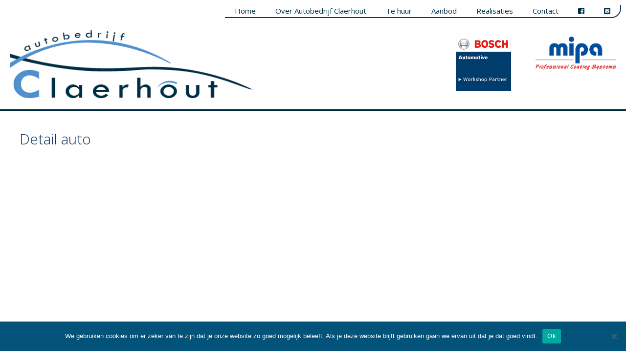

--- FILE ---
content_type: text/html; charset=UTF-8
request_url: https://www.autobedrijfclaerhout.be/detail-auto/
body_size: 15647
content:
<!DOCTYPE html><html lang="nl-BE"><head><meta charset="UTF-8"><meta name='robots' content='index, follow, max-image-preview:large, max-snippet:-1, max-video-preview:-1' /><meta name="viewport" content="width=device-width, initial-scale=1"><title>Detail auto - Autobedrijf Claerhout</title><link rel="canonical" href="https://www.autobedrijfclaerhout.be/detail-auto/" /><meta property="og:locale" content="nl_BE" /><meta property="og:type" content="article" /><meta property="og:title" content="Detail auto - Autobedrijf Claerhout" /><meta property="og:url" content="https://www.autobedrijfclaerhout.be/detail-auto/" /><meta property="og:site_name" content="Autobedrijf Claerhout" /><meta property="article:publisher" content="https://www.facebook.com/Claerhout-Kuurne-803351979717178/?hc_ref=SEARCH" /><meta property="article:modified_time" content="2022-02-01T16:45:26+00:00" /><meta name="twitter:card" content="summary_large_image" /><link href='https://fonts.gstatic.com' crossorigin rel='preconnect' /><link href='https://fonts.googleapis.com' crossorigin rel='preconnect' /><link rel="alternate" type="application/rss+xml" title="Autobedrijf Claerhout &raquo; feed" href="https://www.autobedrijfclaerhout.be/feed/" /><link rel='stylesheet' id='generate-fonts-css' href='//fonts.googleapis.com/css?family=Open+Sans:300,300italic,regular,italic,600,600italic,700,700italic,800,800italic' media='all' /><link rel='stylesheet' id='wp-block-library-css' href='https://www.autobedrijfclaerhout.be/wp-includes/css/dist/block-library/style.min.css?ver=6.8.3' media='all' /><style id='classic-theme-styles-inline-css'>/*! This file is auto-generated */
.wp-block-button__link{color:#fff;background-color:#32373c;border-radius:9999px;box-shadow:none;text-decoration:none;padding:calc(.667em + 2px) calc(1.333em + 2px);font-size:1.125em}.wp-block-file__button{background:#32373c;color:#fff;text-decoration:none}</style><style id='global-styles-inline-css'>:root{--wp--preset--aspect-ratio--square: 1;--wp--preset--aspect-ratio--4-3: 4/3;--wp--preset--aspect-ratio--3-4: 3/4;--wp--preset--aspect-ratio--3-2: 3/2;--wp--preset--aspect-ratio--2-3: 2/3;--wp--preset--aspect-ratio--16-9: 16/9;--wp--preset--aspect-ratio--9-16: 9/16;--wp--preset--color--black: #000000;--wp--preset--color--cyan-bluish-gray: #abb8c3;--wp--preset--color--white: #ffffff;--wp--preset--color--pale-pink: #f78da7;--wp--preset--color--vivid-red: #cf2e2e;--wp--preset--color--luminous-vivid-orange: #ff6900;--wp--preset--color--luminous-vivid-amber: #fcb900;--wp--preset--color--light-green-cyan: #7bdcb5;--wp--preset--color--vivid-green-cyan: #00d084;--wp--preset--color--pale-cyan-blue: #8ed1fc;--wp--preset--color--vivid-cyan-blue: #0693e3;--wp--preset--color--vivid-purple: #9b51e0;--wp--preset--color--contrast: var(--contrast);--wp--preset--color--contrast-2: var(--contrast-2);--wp--preset--color--contrast-3: var(--contrast-3);--wp--preset--color--base: var(--base);--wp--preset--color--base-2: var(--base-2);--wp--preset--color--base-3: var(--base-3);--wp--preset--color--accent: var(--accent);--wp--preset--gradient--vivid-cyan-blue-to-vivid-purple: linear-gradient(135deg,rgba(6,147,227,1) 0%,rgb(155,81,224) 100%);--wp--preset--gradient--light-green-cyan-to-vivid-green-cyan: linear-gradient(135deg,rgb(122,220,180) 0%,rgb(0,208,130) 100%);--wp--preset--gradient--luminous-vivid-amber-to-luminous-vivid-orange: linear-gradient(135deg,rgba(252,185,0,1) 0%,rgba(255,105,0,1) 100%);--wp--preset--gradient--luminous-vivid-orange-to-vivid-red: linear-gradient(135deg,rgba(255,105,0,1) 0%,rgb(207,46,46) 100%);--wp--preset--gradient--very-light-gray-to-cyan-bluish-gray: linear-gradient(135deg,rgb(238,238,238) 0%,rgb(169,184,195) 100%);--wp--preset--gradient--cool-to-warm-spectrum: linear-gradient(135deg,rgb(74,234,220) 0%,rgb(151,120,209) 20%,rgb(207,42,186) 40%,rgb(238,44,130) 60%,rgb(251,105,98) 80%,rgb(254,248,76) 100%);--wp--preset--gradient--blush-light-purple: linear-gradient(135deg,rgb(255,206,236) 0%,rgb(152,150,240) 100%);--wp--preset--gradient--blush-bordeaux: linear-gradient(135deg,rgb(254,205,165) 0%,rgb(254,45,45) 50%,rgb(107,0,62) 100%);--wp--preset--gradient--luminous-dusk: linear-gradient(135deg,rgb(255,203,112) 0%,rgb(199,81,192) 50%,rgb(65,88,208) 100%);--wp--preset--gradient--pale-ocean: linear-gradient(135deg,rgb(255,245,203) 0%,rgb(182,227,212) 50%,rgb(51,167,181) 100%);--wp--preset--gradient--electric-grass: linear-gradient(135deg,rgb(202,248,128) 0%,rgb(113,206,126) 100%);--wp--preset--gradient--midnight: linear-gradient(135deg,rgb(2,3,129) 0%,rgb(40,116,252) 100%);--wp--preset--font-size--small: 13px;--wp--preset--font-size--medium: 20px;--wp--preset--font-size--large: 36px;--wp--preset--font-size--x-large: 42px;--wp--preset--spacing--20: 0.44rem;--wp--preset--spacing--30: 0.67rem;--wp--preset--spacing--40: 1rem;--wp--preset--spacing--50: 1.5rem;--wp--preset--spacing--60: 2.25rem;--wp--preset--spacing--70: 3.38rem;--wp--preset--spacing--80: 5.06rem;--wp--preset--shadow--natural: 6px 6px 9px rgba(0, 0, 0, 0.2);--wp--preset--shadow--deep: 12px 12px 50px rgba(0, 0, 0, 0.4);--wp--preset--shadow--sharp: 6px 6px 0px rgba(0, 0, 0, 0.2);--wp--preset--shadow--outlined: 6px 6px 0px -3px rgba(255, 255, 255, 1), 6px 6px rgba(0, 0, 0, 1);--wp--preset--shadow--crisp: 6px 6px 0px rgba(0, 0, 0, 1);}:where(.is-layout-flex){gap: 0.5em;}:where(.is-layout-grid){gap: 0.5em;}body .is-layout-flex{display: flex;}.is-layout-flex{flex-wrap: wrap;align-items: center;}.is-layout-flex > :is(*, div){margin: 0;}body .is-layout-grid{display: grid;}.is-layout-grid > :is(*, div){margin: 0;}:where(.wp-block-columns.is-layout-flex){gap: 2em;}:where(.wp-block-columns.is-layout-grid){gap: 2em;}:where(.wp-block-post-template.is-layout-flex){gap: 1.25em;}:where(.wp-block-post-template.is-layout-grid){gap: 1.25em;}.has-black-color{color: var(--wp--preset--color--black) !important;}.has-cyan-bluish-gray-color{color: var(--wp--preset--color--cyan-bluish-gray) !important;}.has-white-color{color: var(--wp--preset--color--white) !important;}.has-pale-pink-color{color: var(--wp--preset--color--pale-pink) !important;}.has-vivid-red-color{color: var(--wp--preset--color--vivid-red) !important;}.has-luminous-vivid-orange-color{color: var(--wp--preset--color--luminous-vivid-orange) !important;}.has-luminous-vivid-amber-color{color: var(--wp--preset--color--luminous-vivid-amber) !important;}.has-light-green-cyan-color{color: var(--wp--preset--color--light-green-cyan) !important;}.has-vivid-green-cyan-color{color: var(--wp--preset--color--vivid-green-cyan) !important;}.has-pale-cyan-blue-color{color: var(--wp--preset--color--pale-cyan-blue) !important;}.has-vivid-cyan-blue-color{color: var(--wp--preset--color--vivid-cyan-blue) !important;}.has-vivid-purple-color{color: var(--wp--preset--color--vivid-purple) !important;}.has-black-background-color{background-color: var(--wp--preset--color--black) !important;}.has-cyan-bluish-gray-background-color{background-color: var(--wp--preset--color--cyan-bluish-gray) !important;}.has-white-background-color{background-color: var(--wp--preset--color--white) !important;}.has-pale-pink-background-color{background-color: var(--wp--preset--color--pale-pink) !important;}.has-vivid-red-background-color{background-color: var(--wp--preset--color--vivid-red) !important;}.has-luminous-vivid-orange-background-color{background-color: var(--wp--preset--color--luminous-vivid-orange) !important;}.has-luminous-vivid-amber-background-color{background-color: var(--wp--preset--color--luminous-vivid-amber) !important;}.has-light-green-cyan-background-color{background-color: var(--wp--preset--color--light-green-cyan) !important;}.has-vivid-green-cyan-background-color{background-color: var(--wp--preset--color--vivid-green-cyan) !important;}.has-pale-cyan-blue-background-color{background-color: var(--wp--preset--color--pale-cyan-blue) !important;}.has-vivid-cyan-blue-background-color{background-color: var(--wp--preset--color--vivid-cyan-blue) !important;}.has-vivid-purple-background-color{background-color: var(--wp--preset--color--vivid-purple) !important;}.has-black-border-color{border-color: var(--wp--preset--color--black) !important;}.has-cyan-bluish-gray-border-color{border-color: var(--wp--preset--color--cyan-bluish-gray) !important;}.has-white-border-color{border-color: var(--wp--preset--color--white) !important;}.has-pale-pink-border-color{border-color: var(--wp--preset--color--pale-pink) !important;}.has-vivid-red-border-color{border-color: var(--wp--preset--color--vivid-red) !important;}.has-luminous-vivid-orange-border-color{border-color: var(--wp--preset--color--luminous-vivid-orange) !important;}.has-luminous-vivid-amber-border-color{border-color: var(--wp--preset--color--luminous-vivid-amber) !important;}.has-light-green-cyan-border-color{border-color: var(--wp--preset--color--light-green-cyan) !important;}.has-vivid-green-cyan-border-color{border-color: var(--wp--preset--color--vivid-green-cyan) !important;}.has-pale-cyan-blue-border-color{border-color: var(--wp--preset--color--pale-cyan-blue) !important;}.has-vivid-cyan-blue-border-color{border-color: var(--wp--preset--color--vivid-cyan-blue) !important;}.has-vivid-purple-border-color{border-color: var(--wp--preset--color--vivid-purple) !important;}.has-vivid-cyan-blue-to-vivid-purple-gradient-background{background: var(--wp--preset--gradient--vivid-cyan-blue-to-vivid-purple) !important;}.has-light-green-cyan-to-vivid-green-cyan-gradient-background{background: var(--wp--preset--gradient--light-green-cyan-to-vivid-green-cyan) !important;}.has-luminous-vivid-amber-to-luminous-vivid-orange-gradient-background{background: var(--wp--preset--gradient--luminous-vivid-amber-to-luminous-vivid-orange) !important;}.has-luminous-vivid-orange-to-vivid-red-gradient-background{background: var(--wp--preset--gradient--luminous-vivid-orange-to-vivid-red) !important;}.has-very-light-gray-to-cyan-bluish-gray-gradient-background{background: var(--wp--preset--gradient--very-light-gray-to-cyan-bluish-gray) !important;}.has-cool-to-warm-spectrum-gradient-background{background: var(--wp--preset--gradient--cool-to-warm-spectrum) !important;}.has-blush-light-purple-gradient-background{background: var(--wp--preset--gradient--blush-light-purple) !important;}.has-blush-bordeaux-gradient-background{background: var(--wp--preset--gradient--blush-bordeaux) !important;}.has-luminous-dusk-gradient-background{background: var(--wp--preset--gradient--luminous-dusk) !important;}.has-pale-ocean-gradient-background{background: var(--wp--preset--gradient--pale-ocean) !important;}.has-electric-grass-gradient-background{background: var(--wp--preset--gradient--electric-grass) !important;}.has-midnight-gradient-background{background: var(--wp--preset--gradient--midnight) !important;}.has-small-font-size{font-size: var(--wp--preset--font-size--small) !important;}.has-medium-font-size{font-size: var(--wp--preset--font-size--medium) !important;}.has-large-font-size{font-size: var(--wp--preset--font-size--large) !important;}.has-x-large-font-size{font-size: var(--wp--preset--font-size--x-large) !important;}
:where(.wp-block-post-template.is-layout-flex){gap: 1.25em;}:where(.wp-block-post-template.is-layout-grid){gap: 1.25em;}
:where(.wp-block-columns.is-layout-flex){gap: 2em;}:where(.wp-block-columns.is-layout-grid){gap: 2em;}
:root :where(.wp-block-pullquote){font-size: 1.5em;line-height: 1.6;}</style><link rel='stylesheet' id='foobox-free-min-css' href='https://www.autobedrijfclaerhout.be/wp-content/plugins/foobox-image-lightbox/free/css/foobox.free.min.css?ver=2.7.34' media='all' /><link rel='stylesheet' id='cookie-notice-front-css' href='https://www.autobedrijfclaerhout.be/wp-content/plugins/cookie-notice/css/front.min.css?ver=2.5.6' media='all' /><link rel='stylesheet' id='ligier-style-css' href='https://www.autobedrijfclaerhout.be/wp-content/cache/autoptimize/css/autoptimize_single_56a863fae473e856dc095067c1bd79e6.css?ver=6.8.3' media='all' /><link rel='stylesheet' id='font-awesome-min-css' href='https://www.autobedrijfclaerhout.be/wp-content/plugins/motors-car-dealership-classified-listings/nuxy/metaboxes/assets/vendors/font-awesome.min.css?ver=1769024181' media='all' /><link rel='stylesheet' id='motors-icons-css' href='https://www.autobedrijfclaerhout.be/wp-content/cache/autoptimize/css/autoptimize_single_b535d4dafa357c82a5f2a0ac83f3a660.css?ver=1.4.68' media='all' /><link rel='stylesheet' id='owl.carousel-css' href='https://www.autobedrijfclaerhout.be/wp-content/plugins/motors-car-dealership-classified-listings/assets/css/frontend/owl.carousel.min.css?ver=1.4.68' media='all' /><link rel='stylesheet' id='bootstrap-grid-css' href='https://www.autobedrijfclaerhout.be/wp-content/cache/autoptimize/css/autoptimize_single_81bf829cc0ad2f33d2f9d5877b1ecb3e.css?ver=1.4.68' media='all' /><link rel='stylesheet' id='listings-frontend-css' href='https://www.autobedrijfclaerhout.be/wp-content/cache/autoptimize/css/autoptimize_single_eabc356726caa4a473a2212f6386c5e9.css?ver=1.4.68' media='all' /><link rel='stylesheet' id='light-gallery-css' href='https://www.autobedrijfclaerhout.be/wp-content/plugins/motors-car-dealership-classified-listings/assets/css/frontend/lightgallery.min.css?ver=1.4.68' media='all' /><link rel='stylesheet' id='modal-bootstrap-css' href='https://www.autobedrijfclaerhout.be/wp-content/plugins/motors-car-dealership-classified-listings/assets/css/bootstrap/bootstrap.min.css?ver=1.4.68' media='all' /><link rel='stylesheet' id='jquery-ui-css' href='https://www.autobedrijfclaerhout.be/wp-content/cache/autoptimize/css/autoptimize_single_47304e6f9cec25e49fa523f72e091168.css?ver=1.4.68' media='all' /><link rel='stylesheet' id='modal-style-css' href='https://www.autobedrijfclaerhout.be/wp-content/cache/autoptimize/css/autoptimize_single_63c2e6eb343ebced68419242218cf06d.css?ver=1.4.68' media='all' /><link rel='stylesheet' id='stm-icon-font-css' href='https://www.autobedrijfclaerhout.be/wp-content/cache/autoptimize/css/autoptimize_single_c51b8b640425c0a62a0068869ab4cadf.css?ver=1.4.68' media='all' /><link rel='stylesheet' id='horizontal-filter-css' href='https://www.autobedrijfclaerhout.be/wp-content/cache/autoptimize/css/autoptimize_single_9362c23058df5af4107cdbb2cf1affbe.css?ver=1.4.68' media='all' /><link rel='stylesheet' id='motors-style-css' href='https://www.autobedrijfclaerhout.be/wp-content/cache/autoptimize/css/autoptimize_single_dbdaac8d36e0c4cff8803ec3587c6870.css?ver=1.4.68' media='all' /><style id='motors-style-inline-css'>:root{
				--mvl-primary-color: #cc6119;
				--mvl-secondary-color: #6c98e1;
				--mvl-secondary-color-dark: #5a7db6;
				--mvl-third-color: #232628;
				--mvl-fourth-color: #153e4d;
				
				--motors-accent-color: #1280DF;
				--motors-accent-color-lowalpha: rgba(18, 128, 223,0.6);
				--motors-bg-shade: #F0F3F7;
				--motors-bg-color: #FFFFFF;
				--motors-bg-lowalpha-color: rgba(255, 255, 255,0.3);
				--motors-bg-alpha-color: rgba(255, 255, 255,0.5);
				--motors-bg-highalpha-color: rgba(255, 255, 255,0.7);
				--motors-bg-contrast: #35475A;
				--motors-bg-lowestalpha-contrast: rgba(53, 71, 90,0.1);
				--motors-bg-lowalpha-contrast: rgba(53, 71, 90,0.3);
				--motors-bg-alpha-contrast: rgba(53, 71, 90,0.5);
				--motors-bg-highalpha-contrast: rgba(53, 71, 90,0.7);
				--motors-text-color: #010101;
				--motors-contrast-text-color: #FFFFFF;
				--motors-text-highalpha-color: rgba(1, 1, 1,0.7);
				--motors-text-alpha-color: rgba(1, 1, 1,0.5);
				--motors-contrast-text-alpha-color: rgba(255, 255, 255,0.7);
				--motors-border-color: rgba(1, 1, 1,0.15);
				--motors-contrast-border-color: rgba(255, 255, 255,0.15);
				--motors-spec-badge-color: #FAB637;
				--motors-sold-badge-color: #FC4E4E;
				--motors-error-bg-color: rgba(255,127,127,1);
				--motors-notice-bg-color: #fbc45d;
				--motors-success-bg-color: #dbf2a2;
				--motors-error-text-color: rgba(244,43,43,1);
				--motors-notice-text-color: #e4961a;
				--motors-success-text-color: #5eac3f;
				--motors-filter-inputs-color: #F6F7F9;

				--motors-card-bg-color: #ffffff;
				--motors-card-bg-hover-color: #F1F5F9;
				--motors-card-title-color: #111827;
				--motors-card-price-color: rgba(17, 24, 39,0.4);
				--motors-card-border-color: rgba(17, 24, 39,0.15);
				--motors-card-options-color: #4E5562;
				--motors-card-options-color-super-low-alpha: rgba(78, 85, 98,0.15);
				--motors-card-btn-color: #1280DF;
				--motors-card-popup-hover-bg-color: #f9f9f9;
				--motors-card-popup-border-color: rgba(17, 24, 39,0.15);
				--motors-card-btn-color-lowalpha: rgba(18, 128, 223,0.6);
			}
		:root {
--e-global-color-motors_accent: var(--motors-accent-color);
--e-global-color-motors_bg: var(--motors-bg-color);
--e-global-color-motors_bg_shade: var(--motors-bg-shade);
--e-global-color-motors_bg_contrast: var(--motors-bg-contrast);
--e-global-color-motors_text: var(--motors-text-color);
--e-global-color-motors_border: var(--motors-border-color);
--e-global-color-motors_alpha_text: var(--motors-text-alpha-color);
--e-global-color-motors_highalpha_text: var(--motors-text-highalpha-color);
--e-global-color-motors_contrast_text: var(--motors-contrast-text-color);
--e-global-color-motors_contrast_border: var(--motors-border-contrast);
--e-global-color-motors_alpha_contrast_text: var(--motors-contrast-text-alpha-color);
--e-global-color-motors_inputs_actions: var(--motors-filter-inputs-color);
--e-global-color-motors_spec_badge: var(--motors-spec-badge-color);
--e-global-color-motors_sold_badge: var(--motors-sold-badge-color);
}</style><link rel='stylesheet' id='op_css-css' href='https://www.autobedrijfclaerhout.be/wp-content/cache/autoptimize/css/autoptimize_single_be5c904dec1bc5b934ec74375f5975b1.css?ver=6.8.3' media='all' /><link rel='stylesheet' id='generate-style-grid-css' href='https://www.autobedrijfclaerhout.be/wp-content/themes/generatepress/assets/css/unsemantic-grid.min.css?ver=3.5.1' media='all' /><link rel='stylesheet' id='generate-style-css' href='https://www.autobedrijfclaerhout.be/wp-content/themes/generatepress/assets/css/style.min.css?ver=3.5.1' media='all' /><style id='generate-style-inline-css'>body{background-color:#ffffff;color:#0b3661;}a{color:#1e73be;}a:hover, a:focus, a:active{color:#000000;}body .grid-container{max-width:2000px;}.wp-block-group__inner-container{max-width:2000px;margin-left:auto;margin-right:auto;}.generate-back-to-top{font-size:20px;border-radius:3px;position:fixed;bottom:30px;right:30px;line-height:40px;width:40px;text-align:center;z-index:10;transition:opacity 300ms ease-in-out;opacity:0.1;transform:translateY(1000px);}.generate-back-to-top__show{opacity:1;transform:translateY(0);}:root{--contrast:#222222;--contrast-2:#575760;--contrast-3:#b2b2be;--base:#f0f0f0;--base-2:#f7f8f9;--base-3:#ffffff;--accent:#1e73be;}:root .has-contrast-color{color:var(--contrast);}:root .has-contrast-background-color{background-color:var(--contrast);}:root .has-contrast-2-color{color:var(--contrast-2);}:root .has-contrast-2-background-color{background-color:var(--contrast-2);}:root .has-contrast-3-color{color:var(--contrast-3);}:root .has-contrast-3-background-color{background-color:var(--contrast-3);}:root .has-base-color{color:var(--base);}:root .has-base-background-color{background-color:var(--base);}:root .has-base-2-color{color:var(--base-2);}:root .has-base-2-background-color{background-color:var(--base-2);}:root .has-base-3-color{color:var(--base-3);}:root .has-base-3-background-color{background-color:var(--base-3);}:root .has-accent-color{color:var(--accent);}:root .has-accent-background-color{background-color:var(--accent);}body, button, input, select, textarea{font-family:"Open Sans", sans-serif;}body{line-height:1.5;}.entry-content > [class*="wp-block-"]:not(:last-child):not(.wp-block-heading){margin-bottom:1.5em;}.main-title{font-size:45px;}.main-navigation .main-nav ul ul li a{font-size:14px;}.sidebar .widget, .footer-widgets .widget{font-size:17px;}button:not(.menu-toggle),html input[type="button"],input[type="reset"],input[type="submit"],.button,.wp-block-button .wp-block-button__link{font-weight:bold;font-size:48px;}h1{font-weight:300;font-size:30px;}h2{font-weight:300;font-size:30px;}h3{font-size:20px;}h4{font-size:inherit;}h5{font-size:inherit;}@media (max-width:768px){.main-title{font-size:30px;}h1{font-size:25px;}h2{font-size:25px;}}.top-bar{background-color:#636363;color:#ffffff;}.top-bar a{color:#ffffff;}.top-bar a:hover{color:#303030;}.site-header{background-color:#ffffff;color:#efefef;}.site-header a{color:#3a3a3a;}.main-title a,.main-title a:hover{color:#222222;}.site-description{color:#757575;}.mobile-menu-control-wrapper .menu-toggle,.mobile-menu-control-wrapper .menu-toggle:hover,.mobile-menu-control-wrapper .menu-toggle:focus,.has-inline-mobile-toggle #site-navigation.toggled{background-color:rgba(0, 0, 0, 0.02);}.main-navigation,.main-navigation ul ul{background-color:#ffffff;}.main-navigation .main-nav ul li a, .main-navigation .menu-toggle, .main-navigation .menu-bar-items{color:#002e45;}.main-navigation .main-nav ul li:not([class*="current-menu-"]):hover > a, .main-navigation .main-nav ul li:not([class*="current-menu-"]):focus > a, .main-navigation .main-nav ul li.sfHover:not([class*="current-menu-"]) > a, .main-navigation .menu-bar-item:hover > a, .main-navigation .menu-bar-item.sfHover > a{color:#ffffff;background-color:#002e45;}button.menu-toggle:hover,button.menu-toggle:focus,.main-navigation .mobile-bar-items a,.main-navigation .mobile-bar-items a:hover,.main-navigation .mobile-bar-items a:focus{color:#002e45;}.main-navigation .main-nav ul li[class*="current-menu-"] > a{color:#ffffff;background-color:#002e45;}.navigation-search input[type="search"],.navigation-search input[type="search"]:active, .navigation-search input[type="search"]:focus, .main-navigation .main-nav ul li.search-item.active > a, .main-navigation .menu-bar-items .search-item.active > a{color:#ffffff;background-color:#002e45;}.main-navigation ul ul{background-color:#3f3f3f;}.main-navigation .main-nav ul ul li a{color:#ffffff;}.main-navigation .main-nav ul ul li:not([class*="current-menu-"]):hover > a,.main-navigation .main-nav ul ul li:not([class*="current-menu-"]):focus > a, .main-navigation .main-nav ul ul li.sfHover:not([class*="current-menu-"]) > a{color:#ffffff;background-color:#4f4f4f;}.main-navigation .main-nav ul ul li[class*="current-menu-"] > a{color:#ffffff;background-color:#4f4f4f;}.separate-containers .inside-article, .separate-containers .comments-area, .separate-containers .page-header, .one-container .container, .separate-containers .paging-navigation, .inside-page-header{background-color:#ffffff;}.entry-meta{color:#595959;}.entry-meta a{color:#595959;}.entry-meta a:hover{color:#1e73be;}.sidebar .widget{background-color:#ffffff;}.sidebar .widget .widget-title{color:#000000;}.footer-widgets{background-color:#ffffff;}.footer-widgets .widget-title{color:#000000;}.site-info{color:#ffffff;background-color:#002e45;}.site-info a{color:#ffffff;}.site-info a:hover{color:#606060;}.footer-bar .widget_nav_menu .current-menu-item a{color:#606060;}input[type="text"],input[type="email"],input[type="url"],input[type="password"],input[type="search"],input[type="tel"],input[type="number"],textarea,select{color:#666666;background-color:#fafafa;border-color:#cccccc;}input[type="text"]:focus,input[type="email"]:focus,input[type="url"]:focus,input[type="password"]:focus,input[type="search"]:focus,input[type="tel"]:focus,input[type="number"]:focus,textarea:focus,select:focus{color:#666666;background-color:#ffffff;border-color:#bfbfbf;}button,html input[type="button"],input[type="reset"],input[type="submit"],a.button,a.wp-block-button__link:not(.has-background){color:#ffffff;background-color:#666666;}button:hover,html input[type="button"]:hover,input[type="reset"]:hover,input[type="submit"]:hover,a.button:hover,button:focus,html input[type="button"]:focus,input[type="reset"]:focus,input[type="submit"]:focus,a.button:focus,a.wp-block-button__link:not(.has-background):active,a.wp-block-button__link:not(.has-background):focus,a.wp-block-button__link:not(.has-background):hover{color:#ffffff;background-color:#3f3f3f;}a.generate-back-to-top{background-color:rgba( 0,0,0,0.4 );color:#ffffff;}a.generate-back-to-top:hover,a.generate-back-to-top:focus{background-color:rgba( 0,0,0,0.6 );color:#ffffff;}:root{--gp-search-modal-bg-color:var(--base-3);--gp-search-modal-text-color:var(--contrast);--gp-search-modal-overlay-bg-color:rgba(0,0,0,0.2);}@media (max-width: 768px){.main-navigation .menu-bar-item:hover > a, .main-navigation .menu-bar-item.sfHover > a{background:none;color:#002e45;}}.inside-top-bar{padding:10px;}.inside-header{padding:20px;}.site-main .wp-block-group__inner-container{padding:40px;}.entry-content .alignwide, body:not(.no-sidebar) .entry-content .alignfull{margin-left:-40px;width:calc(100% + 80px);max-width:calc(100% + 80px);}.separate-containers .widget, .separate-containers .site-main > *, .separate-containers .page-header, .widget-area .main-navigation{margin-bottom:0px;}.separate-containers .site-main{margin:0px;}.both-right.separate-containers .inside-left-sidebar{margin-right:0px;}.both-right.separate-containers .inside-right-sidebar{margin-left:0px;}.both-left.separate-containers .inside-left-sidebar{margin-right:0px;}.both-left.separate-containers .inside-right-sidebar{margin-left:0px;}.separate-containers .page-header-image, .separate-containers .page-header-contained, .separate-containers .page-header-image-single, .separate-containers .page-header-content-single{margin-top:0px;}.separate-containers .inside-right-sidebar, .separate-containers .inside-left-sidebar{margin-top:0px;margin-bottom:0px;}.main-navigation .main-nav ul li a,.menu-toggle,.main-navigation .mobile-bar-items a{line-height:25px;}.navigation-search input[type="search"]{height:25px;}.rtl .menu-item-has-children .dropdown-menu-toggle{padding-left:20px;}.rtl .main-navigation .main-nav ul li.menu-item-has-children > a{padding-right:20px;}.site-info{padding:20px;}@media (max-width:768px){.separate-containers .inside-article, .separate-containers .comments-area, .separate-containers .page-header, .separate-containers .paging-navigation, .one-container .site-content, .inside-page-header{padding:20px;}.site-main .wp-block-group__inner-container{padding:20px;}.site-info{padding-right:10px;padding-left:10px;}.entry-content .alignwide, body:not(.no-sidebar) .entry-content .alignfull{margin-left:-20px;width:calc(100% + 40px);max-width:calc(100% + 40px);}}.one-container .sidebar .widget{padding:0px;}@media (max-width: 768px){.main-navigation .menu-toggle,.main-navigation .mobile-bar-items,.sidebar-nav-mobile:not(#sticky-placeholder){display:block;}.main-navigation ul,.gen-sidebar-nav{display:none;}[class*="nav-float-"] .site-header .inside-header > *{float:none;clear:both;}}
.main-navigation ul ul li a{background-repeat:no-repeat;}
.main-navigation .main-nav ul li a,.menu-toggle,.main-navigation .mobile-bar-items a{transition: line-height 300ms ease}.main-navigation.toggled .main-nav > ul{background-color: #ffffff}</style><link rel='stylesheet' id='generate-mobile-style-css' href='https://www.autobedrijfclaerhout.be/wp-content/themes/generatepress/assets/css/mobile.min.css?ver=3.5.1' media='all' /><link rel='stylesheet' id='generate-font-icons-css' href='https://www.autobedrijfclaerhout.be/wp-content/themes/generatepress/assets/css/components/font-icons.min.css?ver=3.5.1' media='all' /><link rel='stylesheet' id='font-awesome-css' href='https://www.autobedrijfclaerhout.be/wp-content/themes/generatepress/assets/css/components/font-awesome.min.css?ver=4.7' media='all' /><link rel='stylesheet' id='generate-child-css' href='https://www.autobedrijfclaerhout.be/wp-content/cache/autoptimize/css/autoptimize_single_ce5e2b2295eb617dee98e9fcb6d0b46a.css?ver=1567786426' media='all' /><link rel='stylesheet' id='generate-sticky-css' href='https://www.autobedrijfclaerhout.be/wp-content/plugins/gp-premium/menu-plus/functions/css/sticky.min.css?ver=2.5.2' media='all' /> <script src="https://www.autobedrijfclaerhout.be/wp-includes/js/jquery/jquery.min.js?ver=3.7.1" id="jquery-core-js"></script> <script defer src="https://www.autobedrijfclaerhout.be/wp-includes/js/jquery/jquery-migrate.min.js?ver=3.4.1" id="jquery-migrate-js"></script> <script defer src="https://www.autobedrijfclaerhout.be/wp-content/plugins/motors-car-dealership-classified-listings/assets/js/jquery-ui-effect.min.js?ver=1.4.68" id="jquery-ui-effect-js"></script> <script defer id="foobox-free-min-js-before" src="[data-uri]"></script> <script defer src="https://www.autobedrijfclaerhout.be/wp-content/plugins/foobox-image-lightbox/free/js/foobox.free.min.js?ver=2.7.34" id="foobox-free-min-js"></script> <link rel="EditURI" type="application/rsd+xml" title="RSD" href="https://www.autobedrijfclaerhout.be/xmlrpc.php?rsd" /><link rel='shortlink' href='https://www.autobedrijfclaerhout.be/?p=1887' /><link rel="alternate" title="oEmbed (JSON)" type="application/json+oembed" href="https://www.autobedrijfclaerhout.be/wp-json/oembed/1.0/embed?url=https%3A%2F%2Fwww.autobedrijfclaerhout.be%2Fdetail-auto%2F" /><link rel="alternate" title="oEmbed (XML)" type="text/xml+oembed" href="https://www.autobedrijfclaerhout.be/wp-json/oembed/1.0/embed?url=https%3A%2F%2Fwww.autobedrijfclaerhout.be%2Fdetail-auto%2F&#038;format=xml" /> <script defer src="[data-uri]"></script>  <script type="application/ld+json">{"@context":"https:\/\/schema.org\/","@type":"Article","mainEntityOfPage":{"@type":"WebPage","@id":"https:\/\/www.autobedrijfclaerhout.be\/detail-auto\/"},"url":"https:\/\/www.autobedrijfclaerhout.be\/detail-auto\/","headline":"Detail auto","datePublished":"2022-02-01T18:45:24+02:00","dateModified":"2022-02-01T18:45:26+02:00","publisher":{"@type":"Organization","@id":"https:\/\/www.autobedrijfclaerhout.be\/#organization","name":"Autobedrijf Claerhout","logo":{"@type":"ImageObject","url":"https:\/\/www.autobedrijfclaerhout.be\/wp-content\/uploads\/2017\/04\/cropped-logo-Autobedrijf-claerhout.jpg","width":600,"height":60}},"author":{"@type":"Person","name":"Niels Claerhout","url":"https:\/\/www.autobedrijfclaerhout.be\/author\/claebeheer\/","image":{"@type":"ImageObject","url":"https:\/\/secure.gravatar.com\/avatar\/8725b3702c31a27f1857fa6fcbe22c5468fa0b6b8ccd0eddaddfa79e57f9dc08?s=96&d=mm&r=g","height":96,"width":96},"sameAs":["https:\/\/www.autobedrijfclaerhout.be"]}}</script> <script type="text/javascript">(function(url){
	if(/(?:Chrome\/26\.0\.1410\.63 Safari\/537\.31|WordfenceTestMonBot)/.test(navigator.userAgent)){ return; }
	var addEvent = function(evt, handler) {
		if (window.addEventListener) {
			document.addEventListener(evt, handler, false);
		} else if (window.attachEvent) {
			document.attachEvent('on' + evt, handler);
		}
	};
	var removeEvent = function(evt, handler) {
		if (window.removeEventListener) {
			document.removeEventListener(evt, handler, false);
		} else if (window.detachEvent) {
			document.detachEvent('on' + evt, handler);
		}
	};
	var evts = 'contextmenu dblclick drag dragend dragenter dragleave dragover dragstart drop keydown keypress keyup mousedown mousemove mouseout mouseover mouseup mousewheel scroll'.split(' ');
	var logHuman = function() {
		if (window.wfLogHumanRan) { return; }
		window.wfLogHumanRan = true;
		var wfscr = document.createElement('script');
		wfscr.type = 'text/javascript';
		wfscr.async = true;
		wfscr.src = url + '&r=' + Math.random();
		(document.getElementsByTagName('head')[0]||document.getElementsByTagName('body')[0]).appendChild(wfscr);
		for (var i = 0; i < evts.length; i++) {
			removeEvent(evts[i], logHuman);
		}
	};
	for (var i = 0; i < evts.length; i++) {
		addEvent(evts[i], logHuman);
	}
})('//www.autobedrijfclaerhout.be/?wordfence_lh=1&hid=0B60D900EE1E66A834835A9A7E56A6B8');</script> <script defer src="[data-uri]"></script> <style>.vue_is_disabled {
			display: none;
		}</style> <script defer src="[data-uri]"></script> </head><body class="wp-singular page-template-default page page-id-1887 wp-custom-logo wp-embed-responsive wp-theme-generatepress wp-child-theme-AutobedrijfClaerhout2017 cookies-not-set sticky-menu-fade sticky-enabled both-sticky-menu stm-vl-plugin-pure stm-user-not-logged-in metaslider-plugin no-sidebar nav-above-header separate-containers fluid-header active-footer-widgets-0 nav-aligned-left header-aligned-left dropdown-hover" itemtype="https://schema.org/WebPage" itemscope> <a class="screen-reader-text skip-link" href="#content" title="Spring naar de inhoud">Spring naar de inhoud</a><nav class="main-navigation sub-menu-right" id="site-navigation" aria-label="Primaire"  itemtype="https://schema.org/SiteNavigationElement" itemscope><div class="inside-navigation"> <button class="menu-toggle" aria-controls="primary-menu" aria-expanded="false"> <span class="mobile-menu">Menu</span> </button><div id="primary-menu" class="main-nav"><ul id="menu-top-menu" class=" menu sf-menu"><li id="menu-item-61" class="menu-item menu-item-type-post_type menu-item-object-page menu-item-home menu-item-61"><a href="https://www.autobedrijfclaerhout.be/">Home</a></li><li id="menu-item-78" class="menu-item menu-item-type-post_type menu-item-object-page menu-item-78"><a href="https://www.autobedrijfclaerhout.be/over-autobedrijf-claerhout/">Over Autobedrijf Claerhout</a></li><li id="menu-item-1939" class="menu-item menu-item-type-post_type menu-item-object-page menu-item-1939"><a href="https://www.autobedrijfclaerhout.be/te-huur/">Te huur</a></li><li id="menu-item-1930" class="menu-item menu-item-type-post_type menu-item-object-page menu-item-1930"><a href="https://www.autobedrijfclaerhout.be/aanbod/">Aanbod</a></li><li id="menu-item-1967" class="menu-item menu-item-type-post_type menu-item-object-page menu-item-1967"><a href="https://www.autobedrijfclaerhout.be/realisaties/">Realisaties</a></li><li id="menu-item-74" class="menu-item menu-item-type-post_type menu-item-object-page menu-item-74"><a href="https://www.autobedrijfclaerhout.be/contact/">Contact</a></li><li id="menu-item-90" class="menu-item-float-right menu-item menu-item-type-custom menu-item-object-custom menu-item-90"><a href="mailto:info@autobedrijfclaerhout.be"><i class="fa fa-envelope-square" aria-hidden="true"></i></a></li><li id="menu-item-89" class="menu-item-float-right menu-item menu-item-type-custom menu-item-object-custom menu-item-89"><a href="https://www.facebook.com/Autobedrijf-Claerhout-803351979717178/"><i class="fa fa-facebook-square" aria-hidden="true"></i></a></li></ul></div></div></nav><header class="site-header" id="masthead" aria-label="Website"  itemtype="https://schema.org/WPHeader" itemscope><div class="inside-header"><div class="site-logo"> <a href="https://www.autobedrijfclaerhout.be/" rel="home"> <img  class="header-image is-logo-image" alt="Autobedrijf Claerhout" src="https://www.autobedrijfclaerhout.be/wp-content/uploads/2017/07/cropped-Logo-Autobedrijf-Claerhout-V2-Transparent-501x165.png" /> </a></div> <img loading="lazy" class="wp-image-7 alignright" style="margin-top: 18px;" title="" src="https://www.autobedrijfclaerhout.be/wp-content/uploads/2025/04/download-1.png" alt="" width="165" height="84"> <img class="size-full wp-image-1791 alignright header-image-Bosch" alt="" src="https://www.autobedrijfclaerhout.be/wp-content/uploads/2019/09/Bosch_Automotive.png"></div></header><div class="site grid-container container hfeed grid-parent" id="page"><div class="site-content" id="content"><div class="content-area grid-parent mobile-grid-100 grid-100 tablet-grid-100" id="primary"><main class="site-main" id="main"><article id="post-1887" class="post-1887 page type-page status-publish" itemtype="https://schema.org/CreativeWork" itemscope><div class="inside-article"><header class="entry-header"><h1 class="entry-title" itemprop="headline">Detail auto</h1></header><div class="entry-content" itemprop="text"></div></div></article></main></div></div></div><div class="site-footer"><footer class="site-info" aria-label="Website"  itemtype="https://schema.org/WPFooter" itemscope><div class="inside-site-info"><div class="copyright-bar"> · Copyright &copy; 2026 · Autobedrijf Claerhout · <span class="copyrMobBreak"><br>·</span> Created by <a href="https://www.domitel.be">DomITel</a> ·<br> · Sint-Katriensteenweg 61, 8520 Kuurne ·<span class="copyrMobBreak"><br>·</span> T: 0493/19.26.06 · E: <a href="mailto:info@autobedrijfclaerhout.be">info@autobedrijfclaerhout.be</a> ·</div></div></footer></div> <a title="Scroll terug naar boven" aria-label="Scroll terug naar boven" rel="nofollow" href="#" class="generate-back-to-top" data-scroll-speed="400" data-start-scroll="300" role="button"> </a><script type="speculationrules">{"prefetch":[{"source":"document","where":{"and":[{"href_matches":"\/*"},{"not":{"href_matches":["\/wp-*.php","\/wp-admin\/*","\/wp-content\/uploads\/*","\/wp-content\/*","\/wp-content\/plugins\/*","\/wp-content\/themes\/AutobedrijfClaerhout2017\/*","\/wp-content\/themes\/generatepress\/*","\/*\\?(.+)"]}},{"not":{"selector_matches":"a[rel~=\"nofollow\"]"}},{"not":{"selector_matches":".no-prefetch, .no-prefetch a"}}]},"eagerness":"conservative"}]}</script> <script defer src="[data-uri]"></script> <div class="modal" id="statistics-modal" tabindex="-1" role="dialog" aria-labelledby="stmStatisticsModal"><div id="statistics-modal-wrap"><div class="modal-dialog modal-lg" role="document"><div class="modal-content"><div class="modal-body"><div class="close-statistics-modal" data-dismiss="modal" aria-label="Close"> <i class="fas fa-times" aria-hidden="true"></i></div><p class="statistics-modal-title"> <span class="bold"> Listing statistics for: </span> <span id="statistics-listing-title"></span></p><hr><div class="navigator"><div class="row"><div class="col-md-4"> <select name="statistics-period" id="statistics-period" class="form-control"><option value="week">Last week</option><option value="month">Last 30 days</option> </select></div><div class="col-md-8"><ul class="statistics-type"><li class="listing_views" id="view-toggler"> <i class="far fa-circle view-circle"></i> Listing views</li><li class="phone_reveals" id="phone-toggler"> <i class="far fa-circle phone-circle"></i> Phone number views</li></ul></div></div></div><div class="chart"><canvas id="listingsChart"></canvas></div></div></div></div></div></div><style>.select2-container.statistics-period .select2-search.select2-search--dropdown.select2-search--hide {
		display: none !important;
	}

	.select2-container.statistics-period .select2-dropdown {
		margin-top: 30px !important;
	}

	.select2-container.statistics-period {
		z-index: 2000;
	}</style> <script defer src="[data-uri]"></script> <script defer id="generate-a11y" src="[data-uri]"></script><script defer src="https://www.autobedrijfclaerhout.be/wp-content/plugins/gp-premium/menu-plus/functions/js/sticky.min.js?ver=2.5.2" id="generate-sticky-js"></script> <script defer id="cookie-notice-front-js-before" src="[data-uri]"></script> <script defer src="https://www.autobedrijfclaerhout.be/wp-content/plugins/cookie-notice/js/front.min.js?ver=2.5.6" id="cookie-notice-front-js"></script> <script defer src="https://www.autobedrijfclaerhout.be/wp-content/cache/autoptimize/js/autoptimize_single_6f12d11c5c8c734bd20fb41647f4b823.js?ver=1.4.68" id="bootstrap-tab-js"></script> <script defer src="https://www.autobedrijfclaerhout.be/wp-content/plugins/motors-car-dealership-classified-listings/assets/js/bootstrap/bootstrap.min.js?ver=1.4.68" id="bootstrap-js"></script> <script defer src="https://www.autobedrijfclaerhout.be/wp-content/cache/autoptimize/js/autoptimize_single_0f1f6cd6e0036897019b376d38593403.js?ver=1.4.68" id="jquery-cookie-js"></script> <script defer src="https://www.autobedrijfclaerhout.be/wp-content/cache/autoptimize/js/autoptimize_single_49c8cd7cd61aef79b261210787eb5c5d.js?ver=1.4.68" id="owl.carousel-js"></script> <script defer src="https://www.autobedrijfclaerhout.be/wp-content/cache/autoptimize/js/autoptimize_single_2083eeef194af32db80a59d25aab2173.js?ver=1.4.68" id="light-gallery-js"></script> <script defer src="https://www.autobedrijfclaerhout.be/wp-content/plugins/motors-car-dealership-classified-listings/assets/js/frontend/chart.min.js?ver=1.4.68" id="chart-js-js"></script> <script defer src="https://www.autobedrijfclaerhout.be/wp-includes/js/jquery/ui/core.min.js?ver=1.13.3" id="jquery-ui-core-js"></script> <script defer src="https://www.autobedrijfclaerhout.be/wp-includes/js/jquery/ui/mouse.min.js?ver=1.13.3" id="jquery-ui-mouse-js"></script> <script defer src="https://www.autobedrijfclaerhout.be/wp-includes/js/jquery/ui/slider.min.js?ver=1.13.3" id="jquery-ui-slider-js"></script> <script defer id="listings-init-js-extra" src="[data-uri]"></script> <script defer src="https://www.autobedrijfclaerhout.be/wp-content/cache/autoptimize/js/autoptimize_single_3cfe826028c64d7154ff18d59b88f1ac.js?ver=1.4.68" id="listings-init-js"></script> <script defer src="https://www.autobedrijfclaerhout.be/wp-content/cache/autoptimize/js/autoptimize_single_1c48f8259fe49fc26df0a39915f056fd.js?ver=1.4.68" id="mlv-plugin-scripts-js"></script> <script defer src="https://www.autobedrijfclaerhout.be/wp-content/cache/autoptimize/js/autoptimize_single_27fef3095f4d4d058bcdf289973cbe02.js?ver=1.4.68" id="mvl-user-sidebar-js"></script> <script defer src="https://www.autobedrijfclaerhout.be/wp-content/plugins/motors-car-dealership-classified-listings/assets/js/frontend/select2.full.min.js?ver=1.4.68" id="stmselect2-js"></script> <script defer src="https://www.autobedrijfclaerhout.be/wp-content/cache/autoptimize/js/autoptimize_single_75d4598872e144adc232c9c59dc89af5.js?ver=1.4.68" id="listings-filter-js"></script> <script defer src="https://www.autobedrijfclaerhout.be/wp-content/cache/autoptimize/js/autoptimize_single_bad773f006de0556a91b366f8d129ddf.js?ver=1.4.68" id="app-ajax-js"></script> <script defer id="app-ajax-js-after" src="[data-uri]"></script> <script defer src="https://www.autobedrijfclaerhout.be/wp-includes/js/imagesloaded.min.js?ver=5.0.0" id="imagesloaded-js"></script> <script defer src="https://www.autobedrijfclaerhout.be/wp-content/plugins/motors-car-dealership-classified-listings/assets/js/isotope.pkgd.min.js?ver=1.4.68" id="isotope-js"></script> <!--[if lte IE 11]> <script src="https://www.autobedrijfclaerhout.be/wp-content/themes/generatepress/assets/js/classList.min.js?ver=3.5.1" id="generate-classlist-js"></script> <![endif]--> <script defer id="generate-menu-js-extra" src="[data-uri]"></script> <script defer src="https://www.autobedrijfclaerhout.be/wp-content/themes/generatepress/assets/js/menu.min.js?ver=3.5.1" id="generate-menu-js"></script> <script defer id="generate-back-to-top-js-extra" src="[data-uri]"></script> <script defer src="https://www.autobedrijfclaerhout.be/wp-content/themes/generatepress/assets/js/back-to-top.min.js?ver=3.5.1" id="generate-back-to-top-js"></script> <div id="cookie-notice" role="dialog" class="cookie-notice-hidden cookie-revoke-hidden cn-position-bottom" aria-label="Cookie Notice" style="background-color: rgba(2,82,121,1);"><div class="cookie-notice-container" style="color: #fff"><span id="cn-notice-text" class="cn-text-container">We gebruiken cookies om er zeker van te zijn dat je onze website zo goed mogelijk beleeft. Als je deze website blijft gebruiken gaan we ervan uit dat je dat goed vindt.</span><span id="cn-notice-buttons" class="cn-buttons-container"><a href="#" id="cn-accept-cookie" data-cookie-set="accept" class="cn-set-cookie cn-button" aria-label="Ok" style="background-color: #00a99d">Ok</a></span><span id="cn-close-notice" data-cookie-set="accept" class="cn-close-icon" title="No"></span></div></div></body></html>

--- FILE ---
content_type: text/css
request_url: https://www.autobedrijfclaerhout.be/wp-content/cache/autoptimize/css/autoptimize_single_56a863fae473e856dc095067c1bd79e6.css?ver=6.8.3
body_size: 130
content:
@import url(//www.autobedrijfclaerhout.be/wp-content/plugins/ligier_wp_plugin/assets/css/_gutenberg.css);@import url(//www.autobedrijfclaerhout.be/wp-content/plugins/ligier_wp_plugin/assets/css/_custom.css);@import url(//www.autobedrijfclaerhout.be/wp-content/plugins/ligier_wp_plugin/assets/css/_storelocator.css);

--- FILE ---
content_type: text/css
request_url: https://www.autobedrijfclaerhout.be/wp-content/cache/autoptimize/css/autoptimize_single_b535d4dafa357c82a5f2a0ac83f3a660.css?ver=1.4.68
body_size: 4103
content:
@font-face{font-family:"motors-icons";src:url(//www.autobedrijfclaerhout.be/wp-content/plugins/motors-car-dealership-classified-listings/assets/css/frontend/../../fonts/motors/motors-icons.ttf?nrbx13) format("truetype"),url(//www.autobedrijfclaerhout.be/wp-content/plugins/motors-car-dealership-classified-listings/assets/css/frontend/../../fonts/motors/motors-icons.woff?nrbx13) format("woff"),url(//www.autobedrijfclaerhout.be/wp-content/plugins/motors-car-dealership-classified-listings/assets/css/frontend/../../fonts/motors/motors-icons.svg?nrbx13#motors-icons) format("svg");font-weight:400;font-style:normal;font-display:block}i{font-family:"motors-icons";speak:never;font-style:normal;font-weight:400;font-variant:normal;text-transform:none;line-height:1;-webkit-font-smoothing:antialiased;-moz-osx-font-smoothing:grayscale}.motors-icons-people-outline:before{content:"\ea01"}.motors-icons-pricetags-outline:before{content:"\ea02"}.motors-icons-time-outline:before{content:"\ea05"}.motors-icons-call-outline:before{content:"\ea03"}.motors-icons-car-sport-outline:before{content:"\ea04"}.motors-icons-location-outline:before{content:"\e9ff"}.motors-icons-mail-outline:before{content:"\ea00"}.motors-icons-flame-skin:before{content:"\e9fa"}.motors-icons-phone-call-skin:before{content:"\e9fb"}.motors-icons-share-skin:before{content:"\e9fc"}.motors-icons-steering-wheel-skin:before{content:"\e9fd"}.motors-icons-switch-horizontal-skin:before{content:"\e9fe"}.motors-icons-photoaparat:before{content:"\e9e6"}.motors-icons-actions-fav-white:before{content:"\e9e7"}.motors-icons-arrow-top-right:before{content:"\e9e8"}.motors-icons-calendar-icon:before{content:"\e9e9"}.motors-icons-check-circle:before{content:"\e9ea"}.motors-icons-dots-vertical:before{content:"\e9eb"}.motors-icons-gas-pump:before{content:"\e9f4"}.motors-icons-gear-arrow:before{content:"\e9f5"}.motors-icons-gearbox:before{content:"\e9f6"}.motors-icons-pin-map:before{content:"\e9f7"}.motors-icons-scales:before{content:"\e9f8"}.motors-icons-tachometer:before{content:"\e9f9"}.motors-icons-checked-ico:before{content:"\e9ed"}.motors-icons-dollar-ico:before{content:"\e9ee"}.motors-icons-list-items-ico:before{content:"\e9ef"}.motors-icons-map-pin-ico:before{content:"\e9f0"}.motors-icons-media-ico:before{content:"\e9f1"}.motors-icons-simple-car-ico:before{content:"\e9f2"}.motors-icons-speed-control-ico:before{content:"\e9f3"}.motors-icons-stm-moto-icon-cash:before{content:"\e9ec"}.motors-icons-phone-o:before{content:"\e989"}.motors-icons-whatsapp:before{content:"\e98a"}.motors-icons-album:before{content:"\e98b"}.motors-icons-steering-wheel-thin:before{content:"\e98c"}.motors-icons-pin-o:before{content:"\e98d"}.motors-icons-hexagon-fill:before{content:"\e98e"}.motors-icons-battery:before{content:"\e98f"}.motors-icons-brochures:before{content:"\e990"}.motors-icons-charge-bolt:before{content:"\e991"}.motors-icons-checked:before{content:"\e993"}.motors-icons-twisted-plug:before{content:"\e996"}.motors-icons-light-envelope:before{content:"\e998"}.motors-icons-location-flag:before{content:"\e99a"}.motors-icons-speedometr-advance:before{content:"\e99b"}.motors-icons-no-oil-sign:before{content:"\e99c"}.motors-icons-charging-cost:before{content:"\e99d"}.motors-icons-hexagon-right:before{content:"\e99e"}.motors-icons-hexagon-left:before{content:"\e99f"}.motors-icons-light-circle-check:before{content:"\e9a0"}.motors-icons-light-zoom-in:before{content:"\e9a1"}.motors-icons-close-times:before{content:"\e9a2"}.motors-icons-leaf:before{content:"\e9a3"}.motors-icons-percentage:before{content:"\e9a4"}.motors-icons-share-social:before{content:"\e9a5"}.motors-icons-shopping-cart-1:before{content:"\e9a6"}.motors-icons-speedometer-circular-tool:before{content:"\e9a7"}.motors-icons-telephone:before{content:"\e9a8"}.motors-icons-electric-engine:before{content:"\e9a9"}.motors-icons-car-spin:before{content:"\e9aa"}.motors-icons-speedometr2:before{content:"\e800"}.motors-icons-shop_bag:before{content:"\e801"}.motors-icons-chat2:before{content:"\e802"}.motors-icons-car1:before{content:"\e803"}.motors-icons-car_search:before{content:"\e804"}.motors-icons-label:before{content:"\e805"}.motors-icons-speedometr:before{content:"\e806"}.motors-icons-chat1:before{content:"\e807"}.motors-icons-application:before{content:"\e808"}.motors-icons-message1:before{content:"\e809"}.motors-icons-car_sale:before{content:"\e80a"}.motors-icons-phone3:before{content:"\e80b"}.motors-icons-label-reverse:before{content:"\e80c"}.motors-icons-transmission:before{content:"\e80d"}.motors-icons-fuel1:before{content:"\e80e"}.motors-icons-road:before{content:"\e80f"}.motors-icons-search:before{content:"\e810"}.motors-icons-reset:before{content:"\e811"}.motors-icons-phone21:before{content:"\e812"}.motors-icons-question:before{content:"\e813"}.motors-icons-steering_wheel:before{content:"\e814"}.motors-icons-gear:before{content:"\e9ab"}.motors-icons-key:before{content:"\e9ac"}.motors-icons-calendar1:before{content:"\e9ad"}.motors-icons-oil:before{content:"\e9ae"}.motors-icons-diagnostic:before{content:"\e9af"}.motors-icons-Tire_Wheel_Service2:before{content:"\e9b0"}.motors-icons-Tire_Wheel_Service:before{content:"\e9b1"}.motors-icons-auto_loan:before{content:"\e9b2"}.motors-icons-engine:before{content:"\e9b3"}.motors-icons-speedometr3:before{content:"\e9b4"}.motors-icons-transmission2:before{content:"\e9b5"}.motors-icons-mail1:before{content:"\e9b6"}.motors-icons-pin2:before{content:"\e9b7"}.motors-icons-delete:before{content:"\e9b8"}.motors-icons-share1:before{content:"\e9b9"}.motors-icons-calculator:before{content:"\e9ba"}.motors-icons-added:before{content:"\e9bb"}.motors-icons-brochure:before{content:"\e9bc"}.motors-icons-add:before{content:"\e9bd"}.motors-icons-remove:before{content:"\e9be"}.motors-icons-add_car1:before{content:"\e9bf"}.motors-icons-air_conditioning:before{content:"\e9c0"}.motors-icons-auto_electric:before{content:"\e9c1"}.motors-icons-brake:before{content:"\e9c2"}.motors-icons-oil-add:before{content:"\e9c3"}.motors-icons-Tire_Wheel:before{content:"\e9c4"}.motors-icons-load2:before{content:"\e9c5"}.motors-icons-load1:before{content:"\e9c6"}.motors-icons-transmission_fill:before{content:"\e9c7"}.motors-icons-drive_2:before{content:"\e9c8"}.motors-icons-engine_fill:before{content:"\e9c9"}.motors-icons-grid:before{content:"\e9ca"}.motors-icons-list:before{content:"\e9cb"}.motors-icons-author:before{content:"\e9cc"}.motors-icons-date:before{content:"\e9cd"}.motors-icons-quotes3:before{content:"\e9ce"}.motors-icons-time1:before{content:"\e9cf"}.motors-icons-buoy-2:before{content:"\e9d0"}.motors-icons-buoy:before{content:"\e9d1"}.motors-icons-car-relic:before{content:"\e9d2"}.motors-icons-star1:before{content:"\e9d3"}.motors-icons-barrette:before{content:"\e9d4"}.motors-icons-ico_mag_reviews:before{content:"\e9d5"}.motors-icons-ico_mag_calendar:before{content:"\e9d6"}.motors-icons-ico_mag_clock:before{content:"\e9d7"}.motors-icons-ico_mag_eye:before{content:"\e9d8"}.motors-icons-ico_mag_map_pin:before{content:"\e9d9"}.motors-icons-ac-brochure1:before{content:"\e9da"}.motors-icons-ac-max-passenger:before{content:"\e9db"}.motors-icons-ac-max-range:before{content:"\e9dc"}.motors-icons-ac-max-speed:before{content:"\e9dd"}.motors-icons-ac-message1:before{content:"\e9de"}.motors-icons-ac-offer-price1:before{content:"\e9df"}.motors-icons-ac-phone1:before{content:"\e9e0"}.motors-icons-ac-trade-in1:before{content:"\e9e1"}.motors-icons-ac-useful-load:before{content:"\e9e2"}.motors-icons-search-items:before{content:"\e9e3"}.motors-icons-location-pin:before{content:"\e9e4"}.motors-icons-search-list:before{content:"\e9e5"}.motors-icons-ac-paper-pen:before{content:"\e994"}.motors-icons-arrow-left1:before{content:"\e999"}.motors-icons-arrow-right2:before{content:"\e997"}.motors-icons-ac-brochure:before{content:"\e900"}.motors-icons-ac-compare:before{content:"\e992"}.motors-icons-ac-message:before{content:"\e905"}.motors-icons-ac-offer-price:before{content:"\e906"}.motors-icons-ac-phone:before{content:"\e907"}.motors-icons-ac-share:before{content:"\e995"}.motors-icons-ac-trade-in:before{content:"\e909"}.motors-icons-cart:before{content:"\e901"}.motors-icons-phone:before{content:"\e908"}.motors-icons-time:before{content:"\e90a"}.motors-icons-like-act:before{content:"\e910"}.motors-icons-arrow-right:before{content:"\e90f"}.motors-icons-star-empty:before{content:"\e90e"}.motors-icons-car:before{content:"\e90d"}.motors-icons-arrow:before{content:"\e90c"}.motors-icons-note:before{content:"\e90b"}.motors-icons-login:before{content:"\e911"}.motors-icons-add-to-cart:before{content:"\e902"}.motors-icons-compare:before{content:"\e903"}.motors-icons-fire:before{content:"\e904"}.motors-icons-latter:before{content:"\e912"}.motors-icons-like:before{content:"\e913"}.motors-icons-quote:before{content:"\e914"}.motors-icons-star:before{content:"\e915"}.motors-icons-depth-sounder-installation:before{content:"\e933"}.motors-icons-engine-repairs:before{content:"\e934"}.motors-icons-fuel-changes:before{content:"\e935"}.motors-icons-marine-engine-service:before{content:"\e936"}.motors-icons-narrow-boat-painting:before{content:"\e937"}.motors-icons-accident:before{content:"\e930"}.motors-icons-exterior:before{content:"\e931"}.motors-icons-interior:before{content:"\e932"}.motors-icons-calculator-boat:before{content:"\e92f"}.motors-icons-quote_2:before{content:"\e92e"}.motors-icons-check:before{content:"\e92d"}.motors-icons-calendar:before{content:"\e925"}.motors-icons-dimensions:before{content:"\e926"}.motors-icons-fan:before{content:"\e927"}.motors-icons-message:before{content:"\e928"}.motors-icons-performance:before{content:"\e929"}.motors-icons-phone1:before{content:"\e92a"}.motors-icons-skype:before{content:"\e92b"}.motors-icons-tank:before{content:"\e92c"}.motors-icons-pin:before{content:"\e924"}.motors-icons-add-to-compare:before{content:"\e920"}.motors-icons-camera:before{content:"\e921"}.motors-icons-remove-from-compare:before{content:"\e922"}.motors-icons-movie:before{content:"\e923"}.motors-icons-arrow-left:before{content:"\e91e"}.motors-icons-arrow-right1:before{content:"\e91f"}.motors-icons-cart1:before{content:"\e91d"}.motors-icons-quote1:before{content:"\e91c"}.motors-icons-wave:before{content:"\e916"}.motors-icons-jet-sky .path1:before{content:"\e917";color:#2da3c6}.motors-icons-jet-sky .path2:before{content:"\e9e6";margin-left:-3em;color:#222d64}.motors-icons-canoe .path1:before{content:"\e918";color:#2da3c6}.motors-icons-canoe .path2:before{content:"\e9e7";margin-left:-2.7099609375em;color:#222d64}.motors-icons-dinghy .path1:before{content:"\e919";color:#2da3c6}.motors-icons-dinghy .path2:before{content:"\e9e8";margin-left:-3.111328125em;color:#222d64}.motors-icons-yacht .path1:before{content:"\e91a";color:#2da3c6}.motors-icons-yacht .path2:before{content:"\e9e9";margin-left:-2.7099609375em;color:#222d64}.motors-icons-sailboat .path1:before{content:"\e91b";color:#2da3c6}.motors-icons-sailboat .path2:before{content:"\e9ea";margin-left:-1.3330078125em;color:#222d64}.motors-icons-boat .path1:before{content:"\e938";color:#222d64}.motors-icons-boat .path2:before{content:"\e9eb";margin-left:-2.3330078125em;color:#2da3c6}.motors-icons-financing:before{content:"\e939"}.motors-icons-s_ship:before{content:"\e93a"}.motors-icons-binoculars:before{content:"\e93b"}.motors-icons-helm:before{content:"\e93c"}.motors-icons-shellfish:before{content:"\e93d"}.motors-icons-crew:before{content:"\e93e"}.motors-icons-shackle:before{content:"\e93f"}.motors-icons-compass:before{content:"\e940"}.motors-icons-anchor:before{content:"\e941"}.motors-icons-hat:before{content:"\e942"}.motors-icons-sail:before{content:"\e943"}.motors-icons-fuel:before{content:"\e944"}.motors-icons-size:before{content:"\e945"}.motors-icons-compare-boats:before{content:"\e946"}.motors-icons-cap-hat:before{content:"\e947"}.motors-icons-add_car:before{content:"\e948"}.motors-icons-standart:before{content:"\e949"}.motors-icons-video:before{content:"\e94a"}.motors-icons-motorcycle:before{content:"\e94b"}.motors-icons-angle-round:before{content:"\e94c"}.motors-icons-phone-round:before{content:"\e94d"}.motors-icons-cash:before{content:"\e94e"}.motors-icons-chat:before{content:"\e94f"}.motors-icons-helm1:before{content:"\e950"}.motors-icons-phone-chat:before{content:"\e951"}.motors-icons-report:before{content:"\e952"}.motors-icons-share:before{content:"\e953"}.motors-icons-trade:before{content:"\e954"}.motors-icons-bag:before{content:"\e955"}.motors-icons-chair_rent:before{content:"\e956"}.motors-icons-gps_rent:before{content:"\e957"}.motors-icons-medal_rent:before{content:"\e958"}.motors-icons-phone_circle:before{content:"\e959"}.motors-icons-seats:before{content:"\e95a"}.motors-icons-support_rent:before{content:"\e95b"}.motors-icons-thumbs_rent:before{content:"\e95c"}.motors-icons-baloon_tail:before{content:"\e95d"}.motors-icons-ac:before{content:"\e95e"}.motors-icons-door:before{content:"\e95f"}.motors-icons-redo:before{content:"\e960"}.motors-icons-ico-close:before{content:"\e961"}.motors-icons-payment_listing:before{content:"\e962"}.motors-icons-shield-o:before{content:"\e963"}.motors-icons-reviews:before{content:"\e964"}.motors-icons-two_users:before{content:"\e965"}.motors-icons-car-listing:before{content:"\e966"}.motors-icons-pin_big:before{content:"\e967"}.motors-icons-write-review:before{content:"\e968"}.motors-icons-sales_phone:before{content:"\e969"}.motors-icons-sales_hours:before{content:"\e96a"}.motors-icons-photos:before{content:"\e96b"}.motors-icons-add_check:before{content:"\e96c"}.motors-icons-star-o:before{content:"\e96d"}.motors-icons-inventory:before{content:"\e96e"}.motors-icons-write_message:before{content:"\e96f"}.motors-icons-hashtag:before{content:"\e970"}.motors-icons-mail-o:before{content:"\e971"}.motors-icons-user-2:before{content:"\e972"}.motors-icons-pin_2:before{content:"\e973"}.motors-icons-phone_2:before{content:"\e974"}.motors-icons-vin_check:before{content:"\e975"}.motors-icons-color_type:before{content:"\e976"}.motors-icons-body_type:before{content:"\e977"}.motors-icons-pin1:before{content:"\e978"}.motors-icons-mail:before{content:"\e979"}.motors-icons-phone2:before{content:"\e97a"}.motors-icons-compare-new:before{content:"\e97b"}.motors-icons-staricon:before{content:"\e97c"}.motors-icons-photo:before{content:"\e97d"}.motors-icons-cog:before{content:"\e97e"}.motors-icons-listing-compare:before{content:"\e97f"}.motors-icons-user:before{content:"\e980"}.motors-icons-listing_car_plus:before{content:"\e981"}.motors-icons-cash_dollar:before{content:"\e982"}.motors-icons-like_it:before{content:"\e983"}.motors-icons-shield_check:before{content:"\e984"}.motors-icons-award_blank:before{content:"\e985"}.motors-icons-diagnostic_monitor:before{content:"\e986"}.motors-icons-calendar_service:before{content:"\e987"}.motors-icons-appointment_calendar:before{content:"\e988"}@font-face{font-family:"stm-service-default";src:url(//www.autobedrijfclaerhout.be/wp-content/plugins/motors-car-dealership-classified-listings/assets/css/frontend/../../fonts/service-fonts/stm-service-default.eot?ok2lqi);src:url(//www.autobedrijfclaerhout.be/wp-content/plugins/motors-car-dealership-classified-listings/assets/css/frontend/../../fonts/service-fonts/stm-service-default.eot?ok2lqi#iefix) format("embedded-opentype"),url(//www.autobedrijfclaerhout.be/wp-content/plugins/motors-car-dealership-classified-listings/assets/css/frontend/../../fonts/service-fonts/stm-service-default.ttf?ok2lqi) format("truetype"),url(//www.autobedrijfclaerhout.be/wp-content/plugins/motors-car-dealership-classified-listings/assets/css/frontend/../../fonts/service-fonts/stm-service-default.woff?ok2lqi) format("woff"),url(//www.autobedrijfclaerhout.be/wp-content/plugins/motors-car-dealership-classified-listings/assets/css/frontend/../../fonts/service-fonts/stm-service-default.svg?ok2lqi#stm-service-default) format("svg");font-weight:400;font-style:normal;font-display:block}[class^=stm-service-icon-],[class*=" stm-service-icon-"]{font-family:"stm-service-default" !important;speak:none;font-style:normal;font-weight:400;font-variant:normal;text-transform:none;line-height:1;-webkit-font-smoothing:antialiased;-moz-osx-font-smoothing:grayscale}.stm-service-icon-payment_listing:before{content:"\e91f"}.stm-service-icon-shield-o:before{content:"\e923"}.stm-service-icon-reviews:before{content:"\e924"}.stm-service-icon-two_users:before{content:"\e925"}.stm-service-icon-car-listing:before{content:"\e926"}.stm-service-icon-pin_big:before{content:"\e922"}.stm-service-icon-write-review:before{content:"\e91e"}.stm-service-icon-sales_phone:before{content:"\e920";color:inherit}.stm-service-icon-sales_hours:before{content:"\e921";color:inherit}.stm-service-icon-photos:before{content:"\e91c";color:rgba(0,0,0,.2)}.stm-service-icon-add_check:before{content:"\e91d"}.stm-service-icon-star-o:before{content:"\e91a";color:#4e90cc}.stm-service-icon-inventory:before{content:"\e91b";color:#4e90cc}.stm-service-icon-write_message:before{content:"\e919";color:#aaa}.stm-service-icon-hashtag:before{content:"\e918"}.stm-service-icon-mail-o:before{content:"\e916";color:#aaa}.stm-service-icon-user-2:before{content:"\e917";color:#aaa}.stm-service-icon-pin_2:before{content:"\e914";color:inherit}.stm-service-icon-phone_2:before{content:"\e915";color:inherit}.stm-service-icon-vin_check:before{content:"\e911"}.stm-service-icon-color_type:before{content:"\e912"}.stm-service-icon-body_type:before{content:"\e913"}.stm-service-icon-pin:before{content:"\e910";color:rgba(255,255,255,.5)}.stm-service-icon-mail:before{content:"\e90e";color:#888}.stm-service-icon-phone:before{content:"\e90f";color:inherit}.stm-service-icon-compare-new:before{content:"\e90b"}.stm-service-icon-staricon:before{content:"\e90c"}.stm-service-icon-photo:before{content:"\e90d"}.stm-service-icon-cog:before{content:"\e90a"}.stm-service-icon-listing-compare:before{content:"\e909"}.stm-service-icon-user:before{content:"\e908";color:#5b6771}.stm-service-icon-listing_car_plus:before{content:"\e907";color:inherit}.stm-service-icon-cash_dollar:before{content:"\e900";color:inherit}.stm-service-icon-like_it:before{content:"\e901";color:#2e84cc}.stm-service-icon-shield_check:before{content:"\e902";color:#cc6119}.stm-service-icon-award_blank:before{content:"\e903";color:#12b1c4}.stm-service-icon-diagnostic_monitor:before{content:"\e904";color:#dd276c}.stm-service-icon-calendar_service:before{content:"\e905";color:#df8821}.stm-service-icon-appointment_calendar:before{content:"\e906"}@font-face{font-family:"stm-icon";src:url(//www.autobedrijfclaerhout.be/wp-content/plugins/motors-car-dealership-classified-listings/assets/css/frontend/../../fonts/default-icon-font/stm-icon.eot?2bstzn);src:url(//www.autobedrijfclaerhout.be/wp-content/plugins/motors-car-dealership-classified-listings/assets/css/frontend/../../fonts/default-icon-font/stm-icon.eot?2bstzn#iefix) format("embedded-opentype"),url(//www.autobedrijfclaerhout.be/wp-content/plugins/motors-car-dealership-classified-listings/assets/css/frontend/../../fonts/default-icon-font/stm-icon.ttf?2bstzn) format("truetype"),url(//www.autobedrijfclaerhout.be/wp-content/plugins/motors-car-dealership-classified-listings/assets/css/frontend/../../fonts/default-icon-font/stm-icon.woff?2bstzn) format("woff"),url(//www.autobedrijfclaerhout.be/wp-content/plugins/motors-car-dealership-classified-listings/assets/css/frontend/../../fonts/default-icon-font/stm-icon.svg?2bstzn#stm-icon) format("svg");font-weight:400;font-style:normal;font-display:block}[class^=stm-icon-],[class*=" stm-icon-"]{font-family:"stm-icon" !important;speak:none;font-style:normal;font-weight:400;font-variant:normal;text-transform:none;line-height:1;-webkit-font-smoothing:antialiased;-moz-osx-font-smoothing:grayscale}.stm-icon-phone-o:before{content:"\e954"}.stm-icon-whatsapp:before{content:"\e953";color:#45c655}.stm-icon-album:before{content:"\e952"}.stm-icon-steering-wheel-thin:before{content:"\e950"}.stm-icon-pin-o:before{content:"\e951"}.stm-icon-hexagon-fill:before{content:"\e94f"}.stm-icon-battery:before{content:"\e938"}.stm-icon-brochures:before{content:"\e939"}.stm-icon-charge-bolt:before{content:"\e93a"}.stm-icon-checked:before{content:"\e93b"}.stm-icon-twisted-plug:before{content:"\e93c"}.stm-icon-light-envelope:before{content:"\e93d"}.stm-icon-location-flag:before{content:"\e93e"}.stm-icon-speedometr-advance:before{content:"\e93f"}.stm-icon-no-oil-sign:before{content:"\e940"}.stm-icon-charging-cost:before{content:"\e941"}.stm-icon-hexagon-right:before{content:"\e942"}.stm-icon-hexagon-left:before{content:"\e943"}.stm-icon-light-circle-check:before{content:"\e944"}.stm-icon-light-zoom-in:before{content:"\e945"}.stm-icon-close-times:before{content:"\e946"}.stm-icon-leaf:before{content:"\e947"}.stm-icon-percentage:before{content:"\e948"}.stm-icon-share-social:before{content:"\e949"}.stm-icon-shopping-cart-1:before{content:"\e94a"}.stm-icon-speedometer-circular-tool:before{content:"\e94b"}.stm-icon-telephone:before{content:"\e94c"}.stm-icon-electric-engine:before{content:"\e94d"}.stm-icon-car-spin:before{content:"\e94e"}.stm-icon-speedometr2:before{content:"\e800"}.stm-icon-shop_bag:before{content:"\e801"}.stm-icon-chat2:before{content:"\e802"}.stm-icon-car:before{content:"\e803"}.stm-icon-car_search:before{content:"\e804"}.stm-icon-label:before{content:"\e805"}.stm-icon-speedometr:before{content:"\e806"}.stm-icon-chat:before{content:"\e807"}.stm-icon-application:before{content:"\e808"}.stm-icon-message:before{content:"\e809"}.stm-icon-car_sale:before{content:"\e80a"}.stm-icon-phone:before{content:"\e80b"}.stm-icon-label-reverse:before{content:"\e80c"}.stm-icon-transmission:before{content:"\e80d"}.stm-icon-fuel:before{content:"\e80e"}.stm-icon-road:before{content:"\e80f"}.stm-icon-search:before{content:"\e810"}.stm-icon-search-items:before{content:"\e955"}.stm-icon-location-pin:before{content:"\e956"}.stm-icon-search-list:before{content:"\e957"}.stm-icon-reset:before{content:"\e811"}.stm-icon-phone2:before{content:"\e812"}.stm-icon-question:before{content:"\e813"}.stm-icon-steering_wheel:before{content:"\e814"}.stm-icon-gear:before{content:"\e901"}.stm-icon-key:before{content:"\e908"}.stm-icon-calendar:before{content:"\e90b"}.stm-icon-oil:before{content:"\e90c"}.stm-icon-diagnostic:before{content:"\e90d"}.stm-icon-Tire_Wheel_Service2:before{content:"\e90e"}.stm-icon-Tire_Wheel_Service:before{content:"\e90f"}.stm-icon-auto_loan:before{content:"\e910"}.stm-icon-engine:before{content:"\e911"}.stm-icon-speedometr3:before{content:"\e912"}.stm-icon-transmission2:before{content:"\e913"}.stm-icon-mail:before{content:"\e914"}.stm-icon-pin:before{content:"\e915"}.stm-icon-delete:before{content:"\e916"}.stm-icon-share:before{content:"\e917"}.stm-icon-calculator:before{content:"\e918"}.stm-icon-added:before{content:"\e919"}.stm-icon-brochure:before{content:"\e91a"}.stm-icon-add:before{content:"\e91b"}.stm-icon-remove:before{content:"\e91c"}.stm-icon-add_car:before{content:"\e91d"}.stm-icon-air_conditioning:before{content:"\e91e"}.stm-icon-auto_electric:before{content:"\e91f"}.stm-icon-brake:before{content:"\e920"}.stm-icon-oil-add:before{content:"\e921"}.stm-icon-Tire_Wheel:before{content:"\e922"}.stm-icon-load2:before{content:"\e923"}.stm-icon-load1:before{content:"\e924"}.stm-icon-transmission_fill:before{content:"\e925"}.stm-icon-drive_2:before{content:"\e926"}.stm-icon-engine_fill:before{content:"\e927"}.stm-icon-grid:before{content:"\e928"}.stm-icon-list:before{content:"\e929"}.stm-icon-author:before{content:"\e92a"}.stm-icon-date:before{content:"\e92b"}.stm-icon-quotes3:before{content:"\e92c"}.stm-icon-time:before{content:"\e92d"}.stm-icon-buoy-2:before{content:"\e92e"}.stm-icon-buoy:before{content:"\e92f"}.stm-icon-car-relic:before{content:"\e930"}.stm-icon-star:before{content:"\e931"}.stm-icon-barrette:before{content:"\e932"}.stm-icon-ico_mag_reviews:before{content:"\e933"}.stm-icon-ico_mag_calendar:before{content:"\e934"}.stm-icon-ico_mag_clock:before{content:"\e935"}.stm-icon-ico_mag_eye:before{content:"\e936"}.stm-icon-ico_mag_map_pin:before{content:"\e937"}.stm-icon-ac-brochure:before{content:"\e900"}.stm-icon-ac-max-passenger:before{content:"\e902"}.stm-icon-ac-max-range:before{content:"\e903"}.stm-icon-ac-max-speed:before{content:"\e904"}.stm-icon-ac-message:before{content:"\e905"}.stm-icon-ac-offer-price:before{content:"\e906"}.stm-icon-ac-phone:before{content:"\e907"}.stm-icon-ac-trade-in:before{content:"\e909"}.stm-icon-ac-useful-load:before{content:"\e90a"}

--- FILE ---
content_type: text/css
request_url: https://www.autobedrijfclaerhout.be/wp-content/cache/autoptimize/css/autoptimize_single_eabc356726caa4a473a2212f6386c5e9.css?ver=1.4.68
body_size: 13520
content:
.button,input[type=submit],button[type=submit]{margin-left:auto;max-width:190px;width:100%;min-width:initial;align-self:flex-start;position:relative;padding:17px 25px 14px;font-weight:700;display:flex;justify-content:center;font-size:14px;opacity:1;color:var(--motors-contrast-text-color);border-radius:3px;background-color:var(--motors-accent-color);box-shadow:none;line-height:14px;letter-spacing:.3px;transition:opacity .2s ease-in;transform:translateZ(0);text-decoration:none;outline:none;border:1px solid var(--motors-accent-color)}.button:not([disabled="1"]):hover,.button:not([disabled="1"]):active,.button:not([disabled="1"]):focus,input[type=submit]:not([disabled="1"]):hover,input[type=submit]:not([disabled="1"]):active,input[type=submit]:not([disabled="1"]):focus,button[type=submit]:not([disabled="1"]):hover,button[type=submit]:not([disabled="1"]):active,button[type=submit]:not([disabled="1"]):focus{text-decoration:none;outline:none;background-color:var(--motors-bg-contrast);color:var(--motors-contrast-text-color)}table{width:100%}table>tbody tr td{padding:9px 0 8px;font-size:12px;color:var(--motors-text-alpha-color);border-bottom:1px solid var(--motors-border-color)}.compare-title{margin-bottom:25px;line-height:36px;margin-top:30px;text-transform:uppercase}.compare-car-visible{display:none}.compare-empty-car-bottom,.compare-empty-car-top{display:none}.car-listing-row .col-md-3{margin-bottom:40px}.stm-compare-cars-module .car-listing-row .col-md-3:nth-child(4n+1){clear:none}.car-listing-row .listing-car-item-meta{padding-top:17px}.car-listing-row .listing-car-item-meta .car-title{color:var(--motors-text-color);overflow:hidden;text-transform:uppercase;font-size:14px;line-height:18px;font-weight:700}.car-listing-row .listing-car-item-meta .car-title .colored{color:var(--motors-accent-color)}.car-listing-row .listing-car-item-meta .price{position:relative;float:right;padding:6px 10px 4px 4px;margin-left:18px;background-color:var(--motors-accent-color);text-align:right}.car-listing-row .listing-car-item-meta .price.discounted-price{padding:1px 10px 2px 4px}.car-listing-row .listing-car-item-meta .price.discounted-price .sale-price{line-height:16px}.car-listing-row .listing-car-item-meta .price .regular-price,.car-listing-row .listing-car-item-meta .price .sale-price,.car-listing-row .listing-car-item-meta .price .normal-price{position:relative;z-index:6}.car-listing-row .listing-car-item-meta .price .regular-price{font-size:13px;line-height:normal;text-decoration:line-through}.car-listing-row .listing-car-item-meta .price .normal-price,.car-listing-row .listing-car-item-meta .price .sale-price{color:var(--motors-contrast-text-color);font-size:14px;line-height:20px}.car-listing-row .listing-car-item-meta .price .normal-price{line-height:25px}.listing-car-item-meta{-webkit-transform:translate3d(0,0,0)}.car-listing-row .listing-car-item-meta .price:before{position:absolute;content:"";display:block;top:0;left:-12px;height:100%;width:32px;background-color:var(--motors-accent-color);transform:skew(-14deg,0deg);z-index:5}.car-listing-row .car-meta-top{padding-bottom:17px;border-bottom:1px solid var(--motors-border-color)}.car-listing-row .car-meta-bottom ul{list-style:none;padding:0;margin:0}.car-listing-row .car-meta-bottom ul li{display:inline-block;margin-top:4px;margin-bottom:0;margin-right:14px;color:var(--motors-text-alpha-color);vertical-align:middle}.car-listing-row .car-meta-bottom ul li i{margin-right:-1px;font-size:13px;color:var(--motors-text-alpha-color);vertical-align:middle}.car-listing-row .car-meta-bottom ul li i.motors-icons-road{position:relative;top:1px}.car-listing-row .car-meta-bottom ul li i.motors-icons-transmission{position:relative;top:1px}.car-listing-row .car-meta-bottom ul li span{position:relative;top:1px;vertical-align:top;margin-left:2px;font-size:13px}.car-listing-row .car-meta-bottom ul li .special-text{margin-bottom:2px;text-transform:uppercase}.car-listing-row .car-meta-bottom ul li:last-child{margin-right:0}.car-listing-row .compare-col-stm{margin-bottom:6px}.car-listing-row .compare-col-stm .car-meta-top{border-bottom:none}.car-listing-row .compare-col-stm:hover .remove-from-compare{bottom:-13px;opacity:1}.car-listing-row .compare-col-stm:hover .stm-compare-car-img:after{opacity:1}.car-listing-row .compare-col-stm:hover .listing-car-item-meta .car-title{color:var(--motors-accent-color)}.car-listing-row .compare-col-stm .listing-car-item-meta{padding-top:35px}.car-listing-row .compare-col-stm .listing-car-item-meta .car-title{transition:.1s}.title-box-disabled{height:43px}.compare-options table>tbody tr td{text-transform:uppercase}.compare-values table>tbody tr td .h5{margin:0;color:var(--motors-text-color);font-size:14px;font-weight:700;font-style:normal;line-height:20px;text-align:left;text-transform:normal;letter-spacing:0px;word-spacing:0px}.stm-compare-car-img{position:relative;overflow:hidden}.stm-compare-car-img img{width:100%;height:auto}@media (min-width:768px){.stm-compare-car-img img{aspect-ratio:2/1.1;-o-object-fit:cover;object-fit:cover}}.stm-compare-car-img:after{position:absolute;content:"";display:block;top:0;left:0;right:0;bottom:0;background-color:var(--motors-border-color);opacity:0}.compare-col-stm-empty .image img.stm-compare-empty{width:100%;opacity:.8}@media (min-width:768px){.compare-col-stm-empty .image img.stm-compare-empty{aspect-ratio:2/1.1;-o-object-fit:cover;object-fit:cover}}.compare-col-stm-empty:hover .image img.stm-compare-empty{opacity:1}.compare-col-stm-empty>a{text-decoration:none !important}.compare-col-stm-empty>a:hover .h5{color:var(--motors-accent-color)}.compare-col-stm-empty .image{position:relative}.compare-col-stm-empty .image .motors-icons-add_car{position:absolute;top:50%;left:50%;transform:translateX(-50%) translateY(-50%);font-size:53px;color:var(--motors-border-color);z-index:15}.compare-col-stm-empty .h5{margin-top:24px;color:var(--motors-text-alpha-color);text-transform:uppercase;text-align:center}.stm-compare-row{margin-bottom:30px}.stm-compare-cars-module .stm-compare-row .col-md-3:nth-child(4n+1){clear:none}.stm-compare-features{margin-top:3px;text-transform:uppercase;font-weight:400}.row-compare-features{margin-bottom:29px}.remove-compare-unlinkable{position:relative;height:29px;margin-top:-29px;z-index:20}.remove-from-compare{position:absolute;bottom:0;left:50%;margin-left:-78px;width:170px;padding:0 10px 0 32px;height:29px;line-height:29px;text-transform:uppercase;border-radius:15px;color:var(--motors-contrast-text-color);font-size:12px;background-color:var(--motors-accent-color);opacity:0}.remove-from-compare span{white-space:nowrap}.remove-from-compare:hover{cursor:pointer}.remove-from-compare .motors-icons-remove{position:absolute;left:7px;top:6px;font-size:15px}.remove-from-compare.loading .motors-icons-remove{left:11px;top:6px;font-family:"Font Awesome 6 Free";font-weight:600;font-style:normal;text-rendering:auto;-webkit-font-smoothing:antialiased;-moz-osx-font-smoothing:grayscale;transform:translate(0,0);font-size:17px;line-height:normal;animation:rotating 2s infinite linear}.remove-from-compare.loading .motors-icons-remove:before{content:"\f013";z-index:20}.stm-car-compare-row{margin-top:34px}.stm-car-compare-row .listing-car-item-meta .price .regular-price{color:var(--motors-contrast-text-color)}.stm-car-compare-row .listing-car-item-meta .price .sale-price{color:var(--motors-contrast-text-color);font-weight:700}.add-compare-mobile{display:none;text-align:center;margin:0 0 35px}@media (max-width:767px){.add-compare-mobile.add-compare-mobile-show{display:block}}.add-compare-mobile .image{position:relative;display:inline-block;overflow:hidden}.add-compare-mobile .image:before{content:"";display:block;width:100%;height:100%;background:var(--motors-border-color);position:absolute;top:0;left:0;transition:opacity .2s ease;transform:translateZ(0);opacity:0}.add-compare-mobile .image i{position:absolute;top:50%;left:50%;transform:translateY(-50%) translateX(-50%);font-size:53px;color:var(--motors-text-alpha-color);z-index:15}.add-compare-mobile .image i.motors-icons-add_car{transform:translateY(0) translateX(0);margin:-26px 0 0 -36px}.add-compare-mobile-label{font-size:15px;text-transform:uppercase;text-align:center}ul.list-style-2{padding:0;list-style:none}ul.list-style-2 li{position:relative;padding-left:31px;margin-bottom:8px}ul.list-style-2 li:before{position:absolute;display:block;font-family:"Font Awesome 6 Free";font-weight:600;font-style:normal;text-rendering:auto;-webkit-font-smoothing:antialiased;-moz-osx-font-smoothing:grayscale;transform:translate(0,0);left:3px;top:0;content:"\f058";font-size:14px;color:var(--motors-accent-color)}@media (max-width:1024px){.compare-title{font-size:28px}.compare-col-stm-empty .h5{margin:10px 0 0}.car-listing-row .col-md-3{margin-bottom:0}.stm-compare-cars-module>.container{padding:0}}.calculator-alert{display:none;transform:scale(0);visibility:hidden;opacity:0;max-height:0;overflow:hidden;margin-bottom:0;padding:0}.calculator-alert.visible-alert{transform:scale(1);max-height:400px;visibility:visible;opacity:1}.alert.alert-danger{margin:4px 0;padding:3px 10px;text-align:center;border:2px solid var(--motors-error-text-color);background-color:transparent;color:var(--motors-error-text-color)}.alert.alert-success{margin:4px 0;padding:3px 10px;text-align:center;border:2px solid var(--motors-success-text-color);background-color:transparent;color:var(--motors-succes-text-color)}.single-car-actions>ul{display:flex;flex-direction:row;flex-wrap:wrap;margin-left:0;list-style:none}.single-car-actions>ul.clearfix:after{content:"";display:block;clear:both}.single-car-actions>ul li{float:left;margin-right:13px;margin-bottom:12px}.single-car-actions>ul li .car-action-unit{display:flex;color:var(--motors-text-color)}.single-car-actions>ul li .car-action-unit i{margin-right:10px}.single-car-actions>ul li:last-child{margin-right:0}.single-car-actions>ul li img{max-height:25px;width:auto;-webkit-transform:translateZ(0)}.single-car-actions>ul li.stm-shareble:hover .stm-a2a-popup{top:18px;z-index:10}.single-car-actions .stock-num{padding:3px 15px;background-color:var(--motors-bg-shade);border-radius:15px;font-size:14px;color:var(--motors-contrast-text-color)}.single-car-actions .stock-num>span{font-size:12px;text-transform:uppercase;color:var(--motors-text-alpha-color)}.added_date_style_button{padding:5px 15px;background-color:var(--motors-bg-shade);border-radius:15px;font-size:14px;color:var(--motors-contrast-text-color)}@media (max-width:767px){.added_date_style_button{padding:12px 10px}}@media (max-width:767px){.added_date_style_button .added_date_info_text{display:none}}.car-action-unit{display:flex;align-items:center;position:relative;display:block;padding:0 15px;font-size:12px;text-transform:uppercase;color:var(--motors-text-color);border:1px solid var(--motors-border-color);line-height:27px;border-radius:15px;text-decoration:none}@media (max-width:1024px){.car-action-unit .stm-show-on-hover span{display:none}}.car-action-unit>i{left:8px;top:50%;margin-top:-1px;font-size:17px;color:var(--motors-accent-color)}.car-action-unit:active,.car-action-unit:hover{border-color:var(--motors-accent-color)}.car-action-unit:active .stm-item-title,.car-action-unit:hover .stm-item-title{color:var(--motors-accent-color)}.car-action-unit.add-to-compare{white-space:nowrap}.car-action-unit.add-to-compare>i{font-size:14px}.car-action-unit.add-to-compare.stm-added{position:relative;background-color:var(--motors-accent-color);color:var(--motors-contrast-text-color);border-color:var(--motors-accent-color)}.car-action-unit.add-to-compare.stm-added>i{color:var(--motors-contrast-text-color)}.car-action-unit.add-to-compare.stm-added .stm-unhover{opacity:1}.car-action-unit.add-to-compare.stm-added .stm-show-on-hover{opacity:0;width:100%;height:100%;top:0;left:0;position:absolute;padding-left:36px}.car-action-unit.add-to-compare.stm-added .stm-show-on-hover>i{position:absolute;left:8px;top:6px;font-size:14px}.car-action-unit.add-to-compare.stm-added:hover .stm-unhover{opacity:0}.car-action-unit.add-to-compare.stm-added:hover .stm-show-on-hover{opacity:1}.car-action-unit.add-to-compare.disabled .stm-icon-add,.car-action-unit.add-to-compare.disabled .stm-icon-added,.car-action-unit.add-to-compare.disabled .stm-icon-remove{opacity:0}.car-action-unit.add-to-compare.disabled:after{font-family:"motors-icons";speak:none;font-style:normal;font-weight:400;font-variant:normal;text-transform:none;line-height:1;-webkit-font-smoothing:antialiased;-moz-osx-font-smoothing:grayscale;display:block;position:absolute;top:6px;left:10px;font-size:14px;content:"\e924";height:14px;width:14px;animation:rotating 2s infinite linear;z-index:20}.list-unstyled a.car-action-unit{text-decoration:none}.archive-listing-page{margin:50px -15px}@media (max-width:1023px){.archive-listing-page{margin:0}}.stm_single_car_row,.archive-listing-page_row{margin:0 -15px}.stm_single_car_row:after,.archive-listing-page_row:after{clear:both;content:"";display:block}.archive-listing-page_row .archive-listing-page_side{position:relative;overflow:hidden}.archive-listing-page_row .archive-listing-page_side.right{float:right}.archive-listing-page_row .archive-listing-page_side .filter-sidebar:after{display:block;content:"";width:100%;height:100%;position:absolute;top:0;left:0;right:0;z-index:-1;opacity:0}.stm_single_car_content,.archive-listing-page_content{padding:0 15px;float:right;width:75%;box-sizing:border-box}@media (max-width:1023px){.stm_single_car_content,.archive-listing-page_content{padding:0;width:100%}}.stm_single_car_side,.archive-listing-page_side{padding:0 15px;float:left;width:25%;box-sizing:border-box}@media (max-width:1023px){.stm_single_car_side,.archive-listing-page_side{padding:0;width:100%}}.stm_single_car_content{float:left}.stm_single_car_content .title .labels{font-size:20px;color:var(--motors-accent-color)}.stm_single_car_side{float:right}.archive-listing-page_side .form-group select{margin:10px 0;width:100%}.archive-listing-page_side .sidebar-action-units .hidden{display:none}.sidebar-action-units .button{display:block;text-transform:uppercase;padding:10px;color:var(--motors-contrast-text-color);text-align:center;background-color:var(--motors-accent-color);margin:7px 0 0}.sidebar-action-units .button:not(:nth-of-type(1)){margin:15px 0 0}.search_results_container .special-label,.stm_single_car_content .special-label,.archive-listing-page .special-label{position:absolute;top:27px;left:-81px;height:49px;text-align:center;line-height:49px;color:var(--motors-contrast-text-color);text-transform:uppercase;background-color:var(--motors-spec-badge-color);transform:rotate(-45deg) translateZ(0);transform-origin:50% 50%;white-space:nowrap;z-index:10}.archive-listing-page .special-label.special-label-small{width:249px !important;top:20px;left:-91px;height:32px;line-height:32px;font-size:12px}.stm-isotope-sorting{opacity:1;transition:all .25s ease}.stm-loading{opacity:.3}.ui-state-default,.ui-widget-content .ui-state-default,.ui-widget-header .ui-state-default{background-color:var(--motors-accent-color)}.ui-slider-horizontal .ui-slider-handle{top:-.3em;margin-left:-.6em}.ui-slider .ui-slider-handle{position:absolute;z-index:2;width:15px;height:15px;border-radius:50%;cursor:default;touch-action:none}.ui-corner-all,.ui-corner-bottom,.ui-corner-right,.ui-corner-br{border-bottom-right-radius:6px}.ui-corner-all,.ui-corner-bottom,.ui-corner-left,.ui-corner-bl{border-bottom-left-radius:6px}.ui-corner-all,.ui-corner-top,.ui-corner-right,.ui-corner-tr{border-top-right-radius:6px}.ui-corner-all,.ui-corner-top,.ui-corner-left,.ui-corner-tl{border-top-left-radius:6px}.ui-corner-all,.ui-corner-bottom,.ui-corner-right,.ui-corner-br{border-bottom-right-radius:6px}.ui-corner-all,.ui-corner-bottom,.ui-corner-left,.ui-corner-bl{border-bottom-left-radius:6px}.ui-corner-all,.ui-corner-top,.ui-corner-right,.ui-corner-tr{border-top-right-radius:6px}.ui-corner-all,.ui-corner-top,.ui-corner-left,.ui-corner-tl{border-top-left-radius:6px}.ui-widget-content{color:var(--motors-contrast-text-color)}.ui-widget{font-family:Segoe UI,Arial,sans-serif;font-size:1.1em}.ui-slider-horizontal{height:4px}.ui-slider{position:relative;text-align:left}.stm-price-range-unit{background-color:var(--motors-bg-shade);border-radius:6px}.stm-current-slider-labels{display:block;margin:15px 0;float:right}.stm-filter-type-slider{margin-right:-8px}.stm-slider-filter-type-unit{margin-bottom:30px}.stm-slider-filter-type-unit h5{float:left;margin:15px 0}.stm-slider-filter-type-unit .row{margin:0 -5px}.stm-slider-filter-type-unit .row .col-md-6{float:left;width:50%;padding:0 5px}.stm-slider-filter-type-unit .stm-price-range-unit{margin:15px 0 20px;padding:0}.stm-slider-filter-type-unit .stm-price-range-unit .stm-filter-type-slider{margin-right:0}.stm-slider-filter-type-unit .stm-price-range-unit~.row>div{padding:0 5px}.clearfix:before,.clearfix:after,.row:after{content:"";display:block;clear:both}.page-numbers{display:block;position:relative;margin-top:10px;padding:45px 60px 0;border-top:1px solid var(--motors-border-color);text-align:center}.page-numbers li{display:inline-block;margin-bottom:0}@media (max-width:1024px){.page-numbers li{margin-top:10px}.page-numbers li a.next,.page-numbers li a.prev{margin-top:10px}}.page-numbers li>span{display:block;width:34px;height:35px;margin:0 8px;padding:0;background-color:var(--motors-filter-inputs-color);color:var(--motors-text-highalpha-color);border-top:none;border-radius:3px;line-height:35px}.page-numbers li>a{display:block;width:34px;height:35px;margin:0 8px;padding:0;background-color:var(--motors-accent-color);color:var(--motors-contrast-text-color);border-top:none;border-radius:3px;line-height:35px;text-decoration:none}.page-numbers li .prev,.page-numbers li .next{display:flex;justify-content:center;align-items:center;width:54px;height:35px;font-size:20px;border-radius:3px;margin:0}.page-numbers li .prev{position:absolute;left:0;top:45px}.page-numbers li .next{position:absolute;right:0;top:45px}.stm_compare_unit span{height:30px;width:29px;display:flex;align-items:center;justify-content:center;position:absolute;right:0;bottom:0;padding:0 6.5px;background:var(--motors-bg-alpha-contrast);color:var(--motors-contrast-text-color);font-size:14px;text-decoration:none;border-radius:2px;z-index:20}.stm_compare_unit span.active{background:var(--motors-accent-color)}.stm_compare_unit span:hover{background:var(--motors-bg-contrast)}.stm_compare_unit i{color:var(--motors-contrast-text-color)}.text-center{text-align:center}span.video-preview{cursor:pointer}.video-preview a{display:block;position:relative;cursor:pointer}.video-preview a:before{position:absolute;display:block;font:normal normal normal 14px/1 FontAwesome;text-rendering:auto;-webkit-font-smoothing:antialiased;-moz-osx-font-smoothing:grayscale;transform:translate(0,0);content:"\f144";top:50%;left:50%;margin:-25px 0 0 -25px;width:51px;height:51px;background:var(--motors-contrast-text-alpha-color);border-radius:50%;text-align:center;line-height:51px;color:var(--motors-text-color);font-size:30px;z-index:20}@keyframes rotating{0%{transform:rotate(0deg)}20%{transform:rotate(90deg)}50%{transform:rotate(180deg)}75%{transform:rotate(270deg)}100%{transform:rotate(360deg)}}.stm-filter-top-wrap{display:flex;justify-content:space-between;margin-bottom:15px}@media (max-width:1023px){.stm-filter-top-wrap{flex-direction:column}}.stm-listing-directory-title{margin-bottom:5px}@media (max-width:767px){.stm-listing-directory-title{margin-bottom:10px}}.stm-listing-directory-title .title{margin:0}.stm-directory-listing-top__right{margin-bottom:5px}.single-car-prices table,.single-car-prices table tr,.single-car-prices table tr td{border:0}.stm-login-register-form{margin:27px 0 0}.stm-login-register-form .form-group{margin-bottom:25px}.stm-login-register-form h3{margin-bottom:28px}.stm-login-register-form .stm-demo-login-tools{display:flex;justify-content:space-between;font-weight:600;background-color:var(--motors-bg-shade);padding:10px 30px 10px;margin:0 0 15px}.stm-login-register-form .stm-demo-login-tools .sep{font-weight:500;margin:0 4px}.stm-login-register-form .stm-login-form{margin-bottom:30px}.stm-login-register-form .stm-login-form .motors-socials-head .motors-socials-head-text{color:var(--motors-contrast-text-alpha-color)}.stm-login-register-form .stm-login-form .motors-socials-head .motors-socials-head-text:after,.stm-login-register-form .stm-login-form .motors-socials-head .motors-socials-head-text:before{background-color:var(--motors-border-color)}.stm-login-register-form .stm-login-form .stm_forgot_password_send{margin:-4px 0 0}.stm-login-register-form .stm-login-form form{padding:41px 30px 36px;background-color:var(--motors-bg-contrast);border-radius:4px}.stm-login-register-form .stm-login-form form input[type=submit]{max-width:unset;background-color:var(--motors-accent-color);box-shadow:none}.stm-login-register-form .stm-login-form form h4{color:var(--motors-contrast-text-color);font-size:14px;margin-bottom:5px;font-weight:600}.stm-login-register-form .stm-login-form form .form-checker{margin-bottom:26px !important;color:var(--motors-contrast-text-alpha-color)}.stm-login-register-form .stm-login-form form .form-checker label{display:flex;align-items:center}.stm-login-register-form .stm-login-form form .form-checker label input[type=checkbox]{background-color:var(--motors-bg-color)}.stm-login-register-form .stm-login-form form .form-checker label input[type=checkbox]:checked{background-color:var(--motors-accent-color)}.stm-login-register-form .stm-login-form form .form-checker label span{color:var(--motors-contrast-text-color);font-size:14px}.stm-login-register-form .stm-login-form form .form-checker label:hover{cursor:pointer}.stm-login-register-form .stm-login-form form .form-group{margin-bottom:30px;color:var(--motors-contrast-text-color)}.stm-login-register-form .stm-login-form form .form-group.form-checker{margin-top:-5px}.stm-login-register-form .stm-login-form form .form-group.form-checker .checker{margin-right:5px !important}.stm-login-register-form .stm-login-form form .form-group.form-checker input[type=checkbox]{margin-right:7px}.stm-login-register-form .stm-login-form form input[type=text],.stm-login-register-form .stm-login-form form input[type=number],.stm-login-register-form .stm-login-form form input[type=tel],.stm-login-register-form .stm-login-form form input[type=email],.stm-login-register-form .stm-login-form form input[type=search],.stm-login-register-form .stm-login-form form input[type=password]{padding-left:17px;border:1px solid var(--motors-border-color);background-color:var(--motors-filter-inputs-color);outline:none;border-radius:4px}.stm-login-register-form .stm-login-form form input[type=text]:focus,.stm-login-register-form .stm-login-form form input[type=number]:focus,.stm-login-register-form .stm-login-form form input[type=tel]:focus,.stm-login-register-form .stm-login-form form input[type=email]:focus,.stm-login-register-form .stm-login-form form input[type=search]:focus,.stm-login-register-form .stm-login-form form input[type=password]:focus{box-shadow:none;border:1px solid var(--motors-accent-color);background-color:var(--motors-bg-color)}.stm-login-register-form .stm-login-form form input[type=text].form-error,.stm-login-register-form .stm-login-form form input[type=number].form-error,.stm-login-register-form .stm-login-form form input[type=tel].form-error,.stm-login-register-form .stm-login-form form input[type=email].form-error,.stm-login-register-form .stm-login-form form input[type=search].form-error,.stm-login-register-form .stm-login-form form input[type=password].form-error{border-color:var(--motors-error-text-color) !important}.stm-login-register-form .stm-login-form form .stm-listing-loader{position:relative;top:1px;color:var(--motors-contrast-text-color);font-size:15px;line-height:15px;visibility:hidden;opacity:0;left:50%;transform:translateX(-50%)}.stm-login-register-form .stm-login-form form .stm-listing-loader i{display:inline-block;animation:rotating 2s infinite linear}.stm-login-register-form .stm-login-form form .stm-listing-loader.visible{visibility:visible;opacity:1}.stm-login-register-form .stm-login-form form .stm-message-ajax-validation{margin-top:18px;padding:10px;text-align:center;background-color:var(--motors-bg-color);border-radius:5px;font-size:13px;color:#35475a}.stm-login-register-form .stm-register-form{margin-bottom:30px}.stm-login-register-form .stm-register-form form{padding:37px 30px 4px;background-color:var(--motors-bg-color);border-top:4px solid var(--motors-bg-contrast);box-shadow:0 5px 10px var(--motors-bg-lowalpha-contrast);border-radius:4px}.stm-login-register-form .stm-register-form form h4{font-size:15px}.stm-login-register-form .stm-register-form form .form-group{margin-bottom:30px}@media (max-width:767px){.stm-login-register-form .stm-register-form form .form-group{margin-bottom:0}.stm-login-register-form .stm-register-form form .form-group .col-md-6{margin-bottom:15px}}.stm-login-register-form .stm-register-form form .form-group .stm-show-password{position:relative}.stm-login-register-form .stm-register-form form .form-group .stm-show-password i{position:absolute;right:10px;top:50%;transform:translateY(-50%);margin-top:1px}.stm-login-register-form .stm-register-form form .form-group h4{margin-bottom:5px}.stm-login-register-form .stm-register-form form .form-group.form-checker{margin-bottom:25px;color:var(--motors-text-alpha-color);font-size:13px}.stm-login-register-form .stm-register-form form .form-group.form-checker label{display:flex;align-items:center}.stm-login-register-form input[type=checkbox]{opacity:1;-moz-appearance:auto;appearance:auto;-webkit-appearance:auto;margin-right:5px}.stm-login-register-form input[type=checkbox]{-moz-appearance:none;appearance:none;-webkit-appearance:none;width:17px;height:17px;border:1px solid var(--motors-border-color);border-radius:3px;cursor:pointer;outline:none;position:relative}.stm-login-register-form input[type=checkbox]:checked{background-color:var(--motors-accent-color);border-color:var(--motors-accent-color)}.stm-login-register-form input[type=checkbox]:checked:after{content:"";position:absolute;left:5px;top:3px;width:5px;height:7px;border:solid var(--motors-bg-color);border-width:0 2px 2px 0;transform:rotate(45deg)}.stm-login-register-form input::-moz-placeholder{color:var(--motors-text-alpha-color);opacity:1;font-size:14px}.stm-login-register-form input::placeholder{color:var(--motors-text-alpha-color);opacity:1;font-size:14px}.stm-login-register-form input:-ms-input-placeholder{color:var(--motors-text-alpha-color);font-size:14px}.stm-login-register-form input::-ms-input-placeholder{color:var(--motors-text-alpha-color);font-size:14px}.stm-login-register-form .stm-register-form form input[type=submit][disabled]{background-color:var(--motors-border-color) !important;box-shadow:0 2px 0 var(--motors-bg-alpha-contrast)}.stm-login-register-form .stm-register-form form input[type=submit][disabled]:hover{cursor:not-allowed}.stm-login-register-form .stm-register-form form input[type=submit].cptch_nbld{margin-top:16px}.stm-login-register-form .stm-register-form form .form-group-submit input[type=submit]{max-width:unset}.stm-login-register-form .stm-register-form form input[type=submit][disabled]{box-shadow:none}.stm-login-register-form .stm-register-form form input[type=text],.stm-login-register-form .stm-register-form form input[type=number],.stm-login-register-form .stm-register-form form input[type=tel],.stm-login-register-form .stm-register-form form input[type=email],.stm-login-register-form .stm-register-form form input[type=search],.stm-login-register-form .stm-register-form form input[type=password]{padding-left:17px}.stm-login-register-form .stm-register-form form .stm-listing-loader{position:relative;top:10px;color:var(--motors-accent-color);font-size:15px;line-height:15px;visibility:hidden;opacity:0;left:50%}.stm-login-register-form .stm-register-form form .stm-listing-loader i{display:inline-block;animation:rotating 2s infinite linear}.stm-login-register-form .stm-register-form form .stm-listing-loader.visible{visibility:visible;opacity:1}.stm-login-register-form .stm-register-form form .g-recaptcha{float:left;margin-right:25px;min-width:304px;min-height:78px}.stm-login-register-form .stm-register-form form .stm-message-ajax-validation{margin-bottom:20px;background-color:var(--motors-bg-contrast);color:var(--motors-contrast-text-color);padding:10px 20px;text-align:center;border-radius:5px}.stm-form-checking-user{background-color:var(--motors-bg-shade)}.stm-form-checking-user .motors-icons-load1{display:none}.stm_register_title{display:flex;align-items:center;margin-bottom:35px;margin-top:35px;padding:0}.stm_register_title h3{font-weight:600;margin:0;margin-right:30px}.stm_register_title .stm_login_me a{color:var(--motors-accent-color);text-decoration:none}.stm-login-register-form .stm-register-form #add-car-register-form{border-top-color:var(--motors-border-color)}.stm-login-register-form .stm-register-form input[type=text],.stm-login-register-form .stm-register-form input[type=number],.stm-login-register-form .stm-register-form input[type=tel],.stm-login-register-form .stm-register-form input[type=email],.stm-login-register-form .stm-register-form input[type=search],.stm-login-register-form .stm-register-form input[type=password]{background-color:var(--motors-filter-inputs-color);border-radius:4px;border:1px solid var(--motors-border-color);outline:none}.stm-login-register-form .stm-register-form input[type=text]:focus,.stm-login-register-form .stm-register-form input[type=number]:focus,.stm-login-register-form .stm-register-form input[type=tel]:focus,.stm-login-register-form .stm-register-form input[type=email]:focus,.stm-login-register-form .stm-register-form input[type=search]:focus,.stm-login-register-form .stm-register-form input[type=password]:focus{border:1px solid var(--motors-accent-color)}.stm-login-register-form .stm-register-form input[type=text]:active,.stm-login-register-form .stm-register-form input[type=number]:active,.stm-login-register-form .stm-register-form input[type=tel]:active,.stm-login-register-form .stm-register-form input[type=email]:active,.stm-login-register-form .stm-register-form input[type=search]:active,.stm-login-register-form .stm-register-form input[type=password]:active{border:1px solid var(--motors-accent-color)}.stm-login-register-form .stm-register-form input[type=text]:focus-visible,.stm-login-register-form .stm-register-form input[type=number]:focus-visible,.stm-login-register-form .stm-register-form input[type=tel]:focus-visible,.stm-login-register-form .stm-register-form input[type=email]:focus-visible,.stm-login-register-form .stm-register-form input[type=search]:focus-visible,.stm-login-register-form .stm-register-form input[type=password]:focus-visible{border:1px solid var(--motors-accent-color)}.stm-login-register-form .stm-register-form .form-group h4{font-size:14px;font-weight:700}.stm-login-register-form .stm-register-form .form-group-submit input[type=submit]{background-color:var(--motors-accent-color);box-shadow:none;text-transform:unset;font-size:14px}.stm-login-register-form .stm-register-form div.checker span{background-image:none}.stm-login-register-form .stm-register-form div.checker{margin-right:5px;width:unset;height:unset}.stm-login-register-form .stm-register-form div.checker input[type=checkbox]{opacity:1;-moz-appearance:auto;appearance:auto;-webkit-appearance:auto}.stm-login-register-form .stm-register-form div.checker input[type=checkbox]{-moz-appearance:none;appearance:none;-webkit-appearance:none;width:17px;height:17px;border:1px solid var(--motors-border-color);border-radius:3px;cursor:pointer;outline:none;position:relative}.stm-login-register-form .stm-register-form input[type=checkbox]:checked{background-color:var(--motors-accent-color);border-color:var(--motors-accent-color)}.stm-login-register-form .stm-register-form input[type=checkbox]:checked:after{content:"";position:absolute;left:5px;top:3px;width:5px;height:7px;border:solid var(--motors-bg-color);border-width:0 2px 2px 0;transform:rotate(45deg)}.stm-listing-loader.visible{opacity:1;visibility:visible}.lOffer-account-dropdown .stm-demo-login-tools{display:flex;justify-content:space-between;font-weight:600;border-bottom:1px solid var(--motors-border-color);padding:0 0 10px;margin:0 0 15px}.lOffer-account-dropdown .stm-demo-login-tools .sep{font-weight:500;margin:0 4px}footer .lOffer-account-dropdown{display:none !important}.stm-user-public-profile.container{margin:50px auto 91px}.stm-user-public-profile .stm-user-public-profile-top{display:flex;flex-direction:row;justify-content:space-between;padding-bottom:32px;margin-bottom:24px;border-bottom:4px solid var(--motors-bg-contrast)}@media (max-width:767px){.stm-user-public-profile .stm-user-public-profile-top{flex-direction:column}}.stm-user-public-profile .stm-user-name{position:relative;margin-right:5px;overflow:hidden;width:100%;flex:1}@media (max-width:767px){.stm-user-public-profile .stm-user-name{margin-bottom:20px}}.stm-user-public-profile .stm-user-name .user-main-wrap{display:flex;flex-direction:row;flex-wrap:nowrap;justify-content:flex-start;align-items:center}.stm-user-public-profile .stm-user-name .image{display:block;width:80px;height:80px;line-height:70px;overflow:hidden;background-color:var(--motors-filter-inputs-color);border-radius:50%;text-align:center;margin-right:20px}.stm-user-public-profile .stm-user-name .image img{display:inline-block;max-width:100%}.stm-user-public-profile .stm-user-name .image .motors-icons-user{position:relative;top:4px;font-size:35px;line-height:70px;color:var(--motors-border-color)}.stm-user-public-profile .stm-user-name .title{display:inline-block;vertical-align:middle}.stm-user-public-profile .stm-user-name h4{margin-bottom:6px;line-height:16px;font-size:20px}.stm-user-public-profile .stm-user-name .stm-title-desc{font-size:13px;line-height:13px;color:var(--motors-text-alpha-color)}.stm-user-public-profile .stm-user-name .stm-user-description{display:block;width:100%;margin-top:20px}.stm-user-public-profile .stm-user-data-right{display:block;overflow:hidden;text-align:center;background-color:var(--motors-bg-contrast);border-radius:5px;padding-bottom:20px;color:var(--motors-contrast-text-color)}@media (max-width:767px){.stm-user-public-profile .stm-user-data-right{width:100%}}.stm-user-public-profile .stm-user-data-right h3{padding:15px 20px 10px;font-size:18px;text-align:left;margin-bottom:0;border-bottom:1px solid var(--motors-border-color)}.stm-user-public-profile .stm-user-data-right .stm-user-email{text-align:left;position:relative;padding:14px 26px 0 49px}.stm-user-public-profile .stm-user-data-right .stm-user-email .fas{position:absolute;top:18px;left:21px;color:var(--motors-accent-color);font-size:16px}.stm-user-public-profile .stm-user-data-right .stm-user-email .mail-label{font-size:13px}.stm-user-public-profile .stm-user-data-right .stm-user-email .mail{display:block;font-size:14px;white-space:nowrap}.stm-user-public-profile .stm-user-data-right .stm-user-phone{position:relative;text-align:left;padding:14px 26px 0 49px;overflow:hidden}.stm-user-public-profile .stm-user-data-right .stm-user-phone i{position:absolute;top:18px;left:21px;color:var(--motors-accent-color);font-size:16px}.stm-user-public-profile .stm-user-data-right .stm-user-phone .phone-label{font-size:13px;color:var(--motors-contrast-text-alpha-color);margin-bottom:0}.stm-user-public-profile .stm-user-data-right .stm-user-phone .phone{font-size:18px;line-height:18px;margin-top:2px}.stm-user-public-profile .stm-user-data-right .stm-user-socials{display:flex;flex-direction:row;flex-wrap:nowrap;position:relative;text-align:left;padding:14px 26px 0 25px;overflow:hidden}.stm-user-public-profile .stm-user-data-right .stm-user-socials a{display:block;margin-right:10px;font-size:16px;line-height:16px;transition:color .3s;padding:4px 3px;border-radius:3px;width:24px;text-align:center;opacity:.7}.stm-user-public-profile .stm-user-data-right .stm-user-socials a.fb{color:#fff;background-color:#3b5998}.stm-user-public-profile .stm-user-data-right .stm-user-socials a.tw{color:#fff;background-color:#55acee}.stm-user-public-profile .stm-user-data-right .stm-user-socials a.linkedin{color:#fff;background-color:#0077b5}.stm-user-public-profile .stm-user-data-right .stm-user-socials a.youtube{color:#fff;background-color:#cd201f}.stm-user-public-profile .stm-user-data-right .stm-user-socials a:hover{opacity:1}.stm-user-public-profile .stm-user-sidebar .stm-service-icon-write_message{font-size:14px}.stm-user-public-profile .stm-user-sidebar textarea{padding:8px 10px 8px 30px}.stm-user-public-listing .stm-seller-title{margin-bottom:21px;font-size:20px;font-weight:700;color:var(--motors-text-color)}.stm-user-public-listing .archive-listing-page{margin:0 -15px 0;padding:0}.stm-user-public-listing .meta-bottom{position:relative}.stm-user-public-listing .stm-user-public-listing-top{display:flex;justify-content:space-between;align-items:center;margin-bottom:35px}.stm-user-public-listing .stm-user-public-listing-top .stm-user-public-listing-top-right{display:flex;align-items:center}.stm-user-public-listing .stm-user-public-listing-top .stm-user-public-listing-top-right .stm-sort-by-options{display:flex;align-items:center}.stm-user-public-listing .stm-user-public-listing-top .stm-user-public-listing-top-right .stm-sort-by-options .sort-by-label{font-size:14px}.stm-user-public-listing .stm-user-public-listing-top .stm-user-public-listing-top-right .stm-sort-by-options .stm-select-sorting{min-width:180px;margin:0 10px}.stm-user-public-listing .stm-user-public-listing-top .stm-user-public-listing-top-right .stm-sort-by-options .stm-select-sorting .select2-selection--single{height:32px}.stm-user-public-listing .stm-user-public-listing-top .stm-user-public-listing-top-right .stm-sort-by-options .stm-select-sorting .select2-selection--single .select2-selection__rendered{line-height:32px}.stm-user-public-listing .stm-user-public-listing-top .stm-user-public-listing-top-right .stm-sort-by-options .stm-select-sorting .select2-selection--single .select2-selection__arrow{height:32px}.stm-user-public-listing .stm-user-public-listing-top .stm-view-by{display:inline-block}.stm-user-public-listing .stm-user-public-listing-top .stm-view-by .view-type{display:block;float:left;color:#8f8f8f;width:32px;height:32px;line-height:34px;text-align:center;text-decoration:none !important;text-indent:2px;margin-left:10px}.stm-user-public-listing .stm-user-public-listing-top .stm-view-by .view-type i{line-height:34px}.stm-user-public-listing .stm-user-public-listing-top .stm-view-by .view-grid{font-size:16px}.stm-user-public-listing .stm-user-public-listing-top .stm-view-by .view-list{font-size:12px}.stm-user-public-listing .stm-user-public-listing-top .stm-view-by .view-type.active{background-color:#f0f2f5;color:#8f8f8f}.stm-user-public-listing .archive-listing-page .user-listings-wrapper{display:none}.stm-user-public-listing .archive-listing-page .user-listings-wrapper .button{margin:0 auto}.stm-user-public-listing .archive-listing-page .user-listings-wrapper.active{display:block}.stm-user-public-listing .archive-listing-page .car-listing-row{display:flex;flex-wrap:wrap}.stm-user-public-listing .archive-listing-page .mvl-card-skin.car-listing-row{gap:16px}.stm-user-public-listing .archive-listing-page .mvl-card-skin.car-listing-row.row{flex-direction:row;flex-wrap:wrap;gap:unset}.stm-user-public-listing .archive-listing-page .stm-sort-private-my-cars{float:right}.stm-user-public-listing .user-listings-pagination{display:none}.stm-user-public-listing .user-listings-pagination.active{display:block}.row-no-border-last .listing-list-loop:last-child{border-color:transparent}.listing-list-loop-edit.stm-invisible{max-height:0;overflow:hidden;visibility:hidden;opacity:0;margin-bottom:0;padding-bottom:0}.stm-user-private .stm-car-listing-sort-units{margin-bottom:0 !important;padding-bottom:35px !important;border-bottom:0 !important}.stm-user-private .stm-car-listing-sort-units .stm-seller-title{margin-bottom:0 !important}.stm-user-private .stm-car-listing-sort-units .stm-directory-listing-top__right{margin-top:0 !important}.stm-user-private .stm-car-listing-sort-units .stm-directory-listing-top__right .stm-view-by a{margin-right:10px;transition:.3s}.stm-user-private .stm-car-listing-sort-units .stm-directory-listing-top__right .stm-view-by a:hover{color:var(--motors-accent-color)}.stm-user-private .stm-user-private-sidebar{position:relative;padding-top:47px;padding-right:30px;padding-bottom:20px;background-color:var(--motors-bg-contrast)}@media (max-width:820px){.stm-user-private .stm-user-private-sidebar{padding:20px}}.stm-user-private .stm-user-private-sidebar .stm-user-top{margin-bottom:40px}.stm-user-private .stm-user-private-sidebar .stm-user-avatar{float:left;margin-right:12px}.stm-user-private .stm-user-private-sidebar .stm-user-avatar a{text-decoration:none !important}.stm-user-private .stm-user-private-sidebar .stm-user-avatar .img-avatar{height:80px;width:80px;border-radius:50%}.stm-user-private .stm-user-private-sidebar .stm-user-avatar .stm-empty-avatar-icon{width:80px;height:80px;line-height:80px;border-radius:50%;text-align:center;font-size:35px;background-color:var(--motors-bg-color);color:var(--motors-text-alpha-color);text-indent:2px}.stm-user-private .stm-user-private-sidebar .stm-user-profile-information{overflow:hidden}.stm-user-private .stm-user-private-sidebar .stm-user-profile-information .title{margin-bottom:1px;letter-spacing:-.8px;color:var(--motors-contrast-text-color);font-size:20px;line-height:24px;font-weight:700;text-decoration:none !important}.stm-user-private .stm-user-private-sidebar .stm-user-profile-information .title-sub{font-size:13px;color:var(--motors-contrast-text-alpha-color)}.stm-user-private .stm-user-private-sidebar .stm-user-profile-information .socials a{display:block;float:left;margin-right:10px;margin-top:7px;width:18px;height:18px;line-height:18px;text-align:center;background-color:var(--motors-bg-color);border-radius:3px;color:var(--motors-bg-contrast);font-size:12px}.stm-user-private .stm-user-private-sidebar .stm-user-profile-information .socials a:hover{background-color:var(--motors-bg-accent);color:var(--motors-contrast-text-color)}.stm-user-private .stm-user-private-sidebar .stm-user-profile-information .socials a:last-child{margin-right:0}.stm-user-private .stm-user-private-sidebar:before{position:absolute;content:"";display:block;top:0;left:-1000px;width:1000px;height:100%;background-color:var(--motors-bg-contrast)}@media (max-width:820px){.stm-user-private .stm-user-private-sidebar:before{display:none}}.stm-user-private .stm-user-private-sidebar .stm-became-dealer{margin-bottom:52px}@media (max-width:767px){.stm-user-private .stm-user-private-sidebar .stm-became-dealer{margin-bottom:15px}}.stm-user-private .stm-user-private-sidebar .stm-became-dealer a{display:inline-block;padding:15px 22px 13px 21px;letter-spacing:-.1px;font-size:12px;text-align:center}.stm-user-private .stm-user-private-sidebar .stm-actions-list{padding-bottom:16px;border-bottom:1px solid var(--motors-contrast-border-color)}@media (max-width:820px){.stm-user-private .stm-user-private-sidebar .stm-actions-list{padding:0}}.stm-user-private .stm-user-private-sidebar .stm-actions-list a{display:block;position:relative;padding-left:33px;margin-bottom:28px;text-transform:uppercase;color:var(--motors-contrast-text-alpha-color);text-decoration:none !important;letter-spacing:-.5px;font-weight:700}@media (max-width:820px){.stm-user-private .stm-user-private-sidebar .stm-actions-list a{margin-bottom:10px}}.stm-user-private .stm-user-private-sidebar .stm-actions-list a.active{color:var(--motors-contrast-text-color) !important}.stm-user-private .stm-user-private-sidebar .stm-actions-list a.active i{color:var(--motors-accent-color) !important}.stm-user-private .stm-user-private-sidebar .stm-actions-list a:hover{transition:color .3s ease;color:var(--motors-contrast-text-color) !important}.stm-user-private .stm-user-private-sidebar .stm-actions-list a:hover i{color:var(--motors-contrast-text-color) !important}.stm-user-private .stm-user-private-sidebar .stm-actions-list a i{position:absolute;top:50%;transform:translateY(-50%);left:0;color:var(--motors-accent-color);font-size:16px}.stm-user-private .stm-user-private-sidebar .stm-actions-list a i.stm-service-icon-star-o{top:2px}.stm-user-private .stm-user-private-sidebar .stm-actions-list a i.fas{top:50%;transform:translateY(-50%);font-size:17px}.stm-user-private .stm-user-private-sidebar .stm-dealer-phone{position:relative;margin-top:24px;padding-left:33px}.stm-user-private .stm-user-private-sidebar .stm-dealer-phone i{position:absolute;top:50%;left:2px;transform:translateY(-50%);color:var(--motors-accent-color);font-size:16px}.stm-user-private .stm-user-private-sidebar .stm-dealer-phone .phone-label{margin-bottom:3px;font-size:13px;letter-spacing:-.2px;color:var(--motors-contrast-text-alpha-color)}.stm-user-private .stm-user-private-sidebar .stm-dealer-phone .phone{font-size:20px;font-weight:700;color:var(--motors-contrast-text-color)}.stm-user-private .stm-user-private-sidebar .stm-dealer-mail{position:relative;margin-top:19px;padding-left:33px;padding-bottom:22px;border-bottom:1px solid var(--motors-contrast-border-color)}.stm-user-private .stm-user-private-sidebar .stm-dealer-mail i{position:absolute;top:4px;left:2px;color:var(--motors-accent-color);font-size:16px}.stm-user-private .stm-user-private-sidebar .stm-dealer-mail .mail-label{margin-bottom:5px;font-size:13px;letter-spacing:-.2px;color:var(--motors-contrast-text-alpha-color)}.stm-user-private .stm-user-private-sidebar .stm-dealer-mail .mail{word-break:break-all;transition:.1s}.stm-user-private .stm-user-private-sidebar .stm-dealer-mail .mail a{font-size:15px;font-weight:400;color:var(--motors-contrast-text-color) !important}.stm-user-private .stm-user-private-sidebar .stm-dealer-mail .mail a:hover{color:var(--motors-accent-color) !important}.stm-user-private .stm-user-private-sidebar .show-my-profile{display:inline-block;margin-top:31px;border-radius:5px !important;overflow:hidden}.stm-user-private .stm-user-private-sidebar .show-my-profile a{display:inline-block !important;font-size:14px;padding:6px 15px 6px 33px;position:relative;letter-spacing:.1px;color:var(--motors-contrast-text-color);text-decoration:none !important}.stm-user-private .stm-user-private-sidebar .show-my-profile i{position:absolute;top:5px;left:0;color:var(--motors-accent-color);font-size:16px}.stm-user-private .stm-user-private-sidebar .show-my-profile:hover a{color:var(--motors-accent-color)}.stm-user-private .stm-user-private-main{padding-top:40px}.stm-user-private .stm-user-private-main .archive-listing-page{margin-top:0;margin-bottom:0;padding-bottom:0}.stm-user-private .stm-user-private-main .archive-listing-page .archive-listing-page-heading{display:flex;flex-direction:row-reverse;justify-content:space-between;align-items:center;margin-bottom:40px}.stm-user-private .stm-user-private-main .archive-listing-page .archive-listing-page-heading h1{font-size:28px}.stm-user-private .stm-user-private-main .stm-listing-directory-title{display:inline-block;float:left}.stm-user-private .stm-user-private-main .stm-directory-listing-top__right{display:inline-block;float:right}.stm-user-private .stm-user-private-main .stm-view-by{display:inline-block}.stm-user-private .stm-user-private-main .stm-view-by .view-type{display:block;float:left;color:var(--motors-text-highalpha-color);width:32px;height:32px;line-height:34px;text-align:center;text-decoration:none !important;text-indent:2px;margin-left:10px}.stm-user-private .stm-user-private-main .stm-view-by .view-type i{line-height:34px}.stm-user-private .stm-user-private-main .stm-view-by .view-grid{font-size:16px}.stm-user-private .stm-user-private-main .stm-view-by .view-list{font-size:12px}.stm-user-private .stm-user-private-main .stm-view-by .view-type.active{background-color:var(--motors-filter-inputs-color);color:var(--motors-text-highalpha-color)}.stm-user-private .stm-user-private-main .stm-seller-title{margin-bottom:30px;font-size:28px;font-weight:700;letter-spacing:-.7px}.stm-user-private .stm-user-private-main .stm-seller-title.stm-main-title{float:left;margin-right:25px;margin-bottom:57px;letter-spacing:-1.2px}.stm-user-private .stm-user-private-main:before{position:absolute;content:"";display:block;top:0;left:-2015px;width:2000px;height:100%;background-color:var(--motors-bg-contrast);z-index:-1}.stm-user-private .stm-user-private-main .page-numbers{border-top:none}.stm-user-private .stm-load-more-dealer-cars{padding-top:27px;text-align:center}.stm-user-private .stm-load-more-dealer-cars a{position:relative;display:inline-block;height:42px;padding:10px 18px;background-color:var(--motors-accent-color);vertical-align:top;font-size:14px;font-weight:700;border-radius:4px;text-transform:uppercase;color:var(--motors-contrast-text-color);text-decoration:none}.stm-user-private .stm-load-more-dealer-cars.not-clickable a{padding:10px 0;background-color:#aaa !important}.stm-user-private .stm-load-more-dealer-cars.not-clickable a:before{position:absolute;display:block;font-family:"stm-icon";speak:none;font-style:normal;font-weight:400;font-variant:normal;text-transform:none;-webkit-font-smoothing:antialiased;-moz-osx-font-smoothing:grayscale;top:50%;left:50%;margin:-11px 0 0 -7px;content:"\e924";line-height:22px;animation:rotating 2s infinite linear}.stm-user-private .stm-load-more-dealer-cars.not-clickable a span{opacity:0}.stm-sort-private-my-cars{overflow:hidden;text-align:right}.stm-sort-private-my-cars .select-type{display:inline-block}.stm-sort-private-my-cars .select-type .stm-label-type{display:inline-block;margin-right:15px;color:var(--motors-text-alpha-color)}.stm-sort-private-my-cars .select-type .select2{display:inline-block;text-align:left;width:auto !important;min-width:130px}.stm-sort-private-my-cars .select-type .select2.select2-container--default .select2-selection--single{height:32px;background-color:transparent !important;border:1px solid var(--motors-border-color)}.stm-sort-private-my-cars .select-type .select2.select2-container--default .select2-selection--single .select2-selection__rendered{line-height:32px;height:32px}.stm-sort-private-my-cars .select-type .select2.select2-container--default .select2-selection--single .select2-selection__arrow{height:33px}.listing_stats_wrap{position:absolute;right:7px;top:5px;z-index:20}.listing_stats_wrap>div:hover{cursor:pointer;background:var(--motors-bg-contrast)}.stm-phone-reveals{margin-right:4px}.stm-car-views,.stm-phone-reveals{background:var(--motors-bg-alpha-contrast);color:var(--motors-contrast-text-color);font-size:13px;padding:1px 8px 1px;border-radius:3px;display:inline-block;transition:.2s}.stm-car-views i,.stm-phone-reveals i{margin-right:2px}.stm-car-views i.fa-phone,.stm-phone-reveals i.fa-phone{font-size:12px}.stm-car-views i.fa-eye,.stm-phone-reveals i.fa-eye{font-size:13px}.stm-car-views:hover,.stm-phone-reveals:hover{background:var(--motors-bg-contrast)}.stm_edit_disable_car{position:absolute;left:7px;right:40px;bottom:7px;height:auto;z-index:55;opacity:0;text-align:left}.stm_edit_disable_car span{display:inline-block;width:auto;padding:0 10px;margin-right:8px;margin-bottom:8px;height:28px;line-height:28px;font-size:12px;font-weight:600;color:var(--motors-contrast-text-color);vertical-align:middle;text-decoration:none !important;border-radius:3px;clear:right}.stm_edit_disable_car span.featured{background:var(--motors-accent-color)}.stm_edit_disable_car span.featured_pending{background:var(--motors-bg-contrast)}.stm_edit_disable_car span i{margin-left:1px}.stm_edit_disable_car a{display:inline-block;padding:0 10px;margin-right:8px;margin-bottom:8px;height:28px;line-height:28px;font-size:12px;font-weight:600;background:var(--motors-accent-color);color:var(--motors-contrast-text-color);vertical-align:middle;text-decoration:none !important;border-radius:3px}.stm_edit_disable_car a:hover{background:var(--motors-accent-color);cursor:pointer}.stm_edit_disable_car a.enable_list{background:var(--motors-success-bg-color)}.stm_edit_disable_car a.enable_list:hover{background:var(--motors-accent-color)}.stm_edit_disable_car a.as_sold{background:var(--motors-success-bg-color)}.stm_edit_disable_car a.as_sold:hover{background:var(--motors-accent-color)}.stm_edit_disable_car a:first-child{margin-right:20px}.stm_edit_disable_car a:last-child{margin-right:0}.stm_edit_disable_car a i{position:relative;top:-1px;left:3px;vertical-align:middle;font-size:13px;margin-left:5px}.stm_edit_disable_car a i:not(.fa-check-square){top:0;left:-2px}.stm_edit_pending_car{position:absolute;text-align:center;top:50%;left:50%;width:178px;padding:13px 5px 13px;margin:-40px 0 0 -89px;background:var(--motors-contrast-text-alpha-color);z-index:99}.stm_edit_pending_car h4{margin-bottom:4px;font-size:14px;text-transform:uppercase;font-weight:700;text-align:center}.stm_edit_pending_car .stm-dots{height:4px;margin-bottom:12px}.stm_edit_pending_car .stm-dots span{display:inline-block;width:4px;height:4px;background-color:var(--motors-filter-inputs-color);vertical-align:top;margin:0 1px;border-radius:50%}.stm_edit_pending_car a{display:inline-block;padding:0 10px;margin-right:8px;height:24px;line-height:24px;font-size:12px;font-weight:600;background:var(--motors-accent-color);color:var(--motors-contrast-text-color);vertical-align:middle;text-decoration:none !important;border-radius:3px}.stm_edit_pending_car a i{position:relative;top:-1px;left:3px;vertical-align:middle;font-size:13px;margin-left:5px}.stm_edit_pending_car a:last-child{margin-right:0}.stm_edit_pending_car a:hover{background:var(--motors-accent-color)}.stm-listing-fav-loop-grid,.stm-listing-fav-loop{position:relative}.stm-listing-fav-loop-grid .stm-car-overlay-disabled,.stm-listing-fav-loop .stm-car-overlay-disabled{position:absolute;top:0;left:0;width:100%;height:100%;background:var(--motors-filter-inputs-color);z-index:90}.stm-listing-fav-loop-grid .stm_edit_pending_car,.stm-listing-fav-loop .stm_edit_pending_car{left:39.5px;top:46px;margin-left:0;margin-top:0;padding-top:32px;padding-bottom:17px;z-index:99}.listing-list-loop{width:100%;padding-bottom:11px;margin-bottom:32px;border-bottom:1px solid var(--motors-border-color);display:flex;flex-direction:column;align-items:flex-start;overflow:hidden}@media (min-width:768px){.listing-list-loop{flex-direction:row;align-items:flex-start}}@media (max-width:767px){.listing-list-loop{flex-direction:column;align-items:stretch}}.listing-list-loop:after{display:table;content:"";clear:both}.listing-list-loop .video-preview{position:absolute;right:9px;top:17px;padding:5px 11px 4px 25px;border-radius:2px;color:var(--motors-contrast-text-color);font-size:10px;text-transform:uppercase;background-color:var(--motors-accent-color);z-index:20}.listing-list-loop .video-preview .fa,.listing-list-loop .video-preview .fas{position:absolute;top:50%;left:7px;margin-top:-6px;font-size:12px}.listing-list-loop .image{position:relative;float:left;min-width:257px;width:100%;flex-basis:257px;margin:0 28px 20px 0;overflow:hidden;flex-shrink:0}@media (max-width:768px){.listing-list-loop .image{width:auto;flex-basis:auto;margin:0 15px 20px 0}}@media (max-width:767px){.listing-list-loop .image{width:100%;max-width:100%;margin-bottom:15px}}.listing-list-loop .image .stm-car-medias{position:absolute;top:6px;left:7px;z-index:20}.listing-list-loop .image .stm-car-medias>div{display:inline-block;margin-right:9px;padding:2px 5px 0 6px;border-radius:2px;background:var(--motors-bg-alpha-contrast);color:var(--motors-contrast-text-color);font-size:11px;line-height:22px;font-weight:600}.listing-list-loop .image .stm-car-medias>div:hover{cursor:pointer;background:var(--motors-bg-contrast)}.listing-list-loop .image .stm-car-medias>div i{font-size:12px;margin-right:2px}.listing-list-loop .image .stm-car-medias>div span{position:relative;top:-1px}.listing-list-loop .image .stm-car-medias>div.stm-listing-videos-unit i{position:relative;top:-1px;left:1px;margin-right:3px}.listing-list-loop .image:hover .stm-listing-compare,.listing-list-loop .image:hover .stm-listing-favorite,.listing-list-loop .image:hover .stm-car-medias{opacity:1}.listing-list-loop .image .image-inner{position:relative;overflow:hidden}.listing-list-loop .image .image-inner img{display:block;width:100%;height:auto}.listing-list-loop .content{flex-grow:1}.listing-list-loop .content .title{padding-top:5px;font-size:22px;line-height:1.3;padding-bottom:5px;font-weight:700;overflow:hidden}@media (max-width:767px){.listing-list-loop .content .title{font-size:18px;padding:0}}.listing-list-loop .content .title a{text-decoration:none;color:var(--motors-text-color)}.listing-list-loop .content .title a .labels{font-size:16px;color:var(--motors-accent-color)}.listing-list-loop .content .title a:hover{color:var(--motors-accent-color)}.listing-list-loop .content .meta-top{margin-bottom:15px}@media (max-width:767px){.listing-list-loop .content .meta-top{margin-bottom:10px}}.listing-list-loop .content .meta-top:after{display:table;content:"";clear:both}.listing-list-loop .content .meta-top .price{position:relative;min-width:130px;margin-left:40px;float:right;text-align:right;background-color:var(--motors-accent-color);color:var(--motors-contrast-text-color)}@media (max-width:767px){.listing-list-loop .content .meta-top .price{text-align:left}}.listing-list-loop .content .meta-top .price:before{position:absolute;content:"";display:block;top:0;left:-15px;right:100%;height:100%;width:32px;background-color:var(--motors-accent-color);transform:skew(-23deg,0deg);z-index:-1}.listing-list-loop .content .meta-top .price .heading-font{font-size:22px;color:var(--motors-contrast-text-color);font-weight:700;letter-spacing:-1px}@media (max-width:767px){.listing-list-loop .content .meta-top .price .heading-font{font-size:17px}}.listing-list-loop .content .meta-top .price .normal-price{position:relative;padding:10px 10px 9px 6px}.listing-list-loop .content .meta-top .price .normal-price .label-price{position:relative;top:-3px;max-width:45px;display:inline-block;vertical-align:middle;margin-top:-5px;margin-right:2px;font-size:10px;line-height:1.1;text-transform:uppercase;opacity:.7}.listing-list-loop .content .meta-top .price .normal-price .heading-font{position:relative;top:1px;font-size:22px;line-height:1.1}@media (max-width:767px){.listing-list-loop .content .meta-top .price .normal-price .heading-font{font-size:20px}}.listing-list-loop .content .meta-top .price.discounted-price{padding:1px 4px 3px}.listing-list-loop .content .meta-top .price.discounted-price .price-form-label{display:block;overflow:hidden;padding:12px 0 9px}.listing-list-loop .content .meta-top .price.discounted-price .regular-price{padding:5px 8px 0 4px;vertical-align:bottom;font-size:15px;line-height:1.4;text-align:right;text-decoration:line-through;position:relative;left:-4px;z-index:10}@media (max-width:767px){.listing-list-loop .content .meta-top .price.discounted-price .regular-price{font-size:14px}}.listing-list-loop .content .meta-top .price.discounted-price .regular-price .label-price{opacity:.7;font-size:11px;display:inline-block}.listing-list-loop .content .meta-top .price.discounted-price .sale-price{vertical-align:middle;margin-top:-2px;text-align:right;padding:0 8px 0 4px;position:relative;z-index:10}.listing-list-loop .content .meta-top .price.discounted-price .sale-price .label-price{display:inline-block;max-width:45px;margin-right:2px;position:relative;top:-2px;line-height:10px;font-size:10px;text-transform:uppercase;vertical-align:middle;opacity:.7}@media (max-width:767px){.listing-list-loop .content .meta-middle{display:flex;flex-wrap:wrap;margin:-10px 0 10px !important}}.listing-list-loop .content .meta-middle:after{display:table;content:"";clear:both}.listing-list-loop .content .meta-middle .meta-middle-unit{display:flex;flex-direction:row;flex-wrap:nowrap;float:left;padding-right:13px;margin-right:9px;margin-bottom:23px;border-right:1px solid var(--motors-border-color)}.listing-list-loop .content .meta-middle .meta-middle-unit .value{font-weight:700}@media (max-width:768px){.listing-list-loop .content .meta-middle .meta-middle-unit{padding-bottom:10px}}@media (max-width:767px){.listing-list-loop .content .meta-middle .meta-middle-unit{padding:10px 0;margin:0 !important;min-width:100%;border:none;align-items:center;border-bottom:1px solid var(--motors-border-color)}}.listing-list-loop .content .meta-middle .meta-middle-unit:last-child{border-bottom:none}.listing-list-loop .content .meta-middle .meta-middle-unit:after{display:table;content:"";clear:both}.listing-list-loop .content .meta-middle .meta-middle-unit:last-child{border-right:none}.listing-list-loop .content .meta-middle .meta-middle-unit.font-exists .value{font-weight:700}@media (max-width:767px){.listing-list-loop .content .meta-middle .meta-middle-unit .meta-middle-unit-top{display:flex;align-items:center}}.listing-list-loop .content .meta-middle .meta-middle-unit .icon{position:relative;top:0;left:0;color:var(--motors-text-alpha-color);font-size:15px;margin:3px 5px 0 0}@media (max-width:767px){.listing-list-loop .content .meta-middle .meta-middle-unit .icon{margin:0 5px 0 0;display:flex;align-items:center}}.listing-list-loop .content .meta-middle .meta-middle-unit .icon .stm-icon-fuel{position:relative;top:-1px;font-size:14px}.listing-list-loop .content .meta-middle .meta-middle-unit .icon .stm-icon-engine_fill{position:relative;top:0;left:1px;font-size:18px}.listing-list-loop .content .meta-middle .meta-middle-unit .icon .stm-icon-transmission_fill{position:relative;top:1px;left:1px;font-size:17px}.listing-list-loop .content .meta-middle .meta-middle-unit .icon .stm-icon-drive_2{position:relative;top:1px;left:1px;font-size:17px}.listing-list-loop .content .meta-middle .meta-middle-unit .name{text-transform:uppercase;color:var(--motors-text-alpha-color);font-size:10px}@media (max-width:767px){.listing-list-loop .content .meta-middle .meta-middle-unit .name{margin:0 5px 0 0;font-size:12px;padding:3px 0 0}}.listing-list-loop .content .meta-middle .meta-middle-unit .value{font-size:14px;margin-top:-5px;margin-bottom:0;line-height:normal}@media (max-width:767px){.listing-list-loop .content .meta-middle .meta-middle-unit .value{margin-top:0}}.listing-list-loop .content .meta-bottom .listing-archive-dealer-info .dealer-img{float:left;margin-right:17px;vertical-align:top}.listing-list-loop .content .meta-bottom .listing-archive-dealer-info .dealer-image{float:left;margin-right:17px;height:42px;width:42px;line-height:42px;vertical-align:top;background-color:var(--motors-filter-inputs-color);border-radius:50%}.listing-list-loop .content .meta-bottom .listing-archive-dealer-info .dealer-image a{color:var(--motors-text-alpha-color);text-decoration:none !important}.listing-list-loop .content .meta-bottom .listing-archive-dealer-info .dealer-image img{vertical-align:top;width:100%;height:100%;max-height:100%}.listing-list-loop .content .meta-bottom .listing-archive-dealer-info .dealer-image img.stm-user-image{display:inline-block;border-radius:50%}.listing-list-loop .content .meta-bottom .listing-archive-dealer-info .dealer-image .stm-user-image-empty{width:42px;height:42px;line-height:42px;text-align:center;background-color:var(--motors-filter-inputs-color);text-indent:2px;border-radius:50%}.listing-list-loop .content .meta-bottom .listing-archive-dealer-info .dealer-info-block{overflow:hidden;position:relative;top:-3px;display:inline-block;max-width:100%;vertical-align:top}.listing-list-loop .content .meta-bottom .listing-archive-dealer-info .dealer-info-block div.title{text-decoration:none !important}.listing-list-loop .content .meta-bottom .listing-archive-dealer-info .dealer-info-block .title{display:block;margin:5px 0 1px;padding-top:0;font-size:13px;line-height:15px;color:var(--motors-text-color);font-weight:400}.listing-list-loop .content .meta-bottom .listing-archive-dealer-info .dealer-info-block .title a{text-decoration:none;border:0;outline:none}.listing-list-loop .content .meta-bottom .listing-archive-dealer-info .dealer-info-block .dealer-information .phone{display:inline-block;margin-right:12px;font-size:13px;font-weight:700;vertical-align:top}.listing-list-loop .content .meta-bottom .listing-archive-dealer-info .dealer-info-block .dealer-information i{position:relative;top:0;font-size:14px;color:var(--motors-accent-color);margin-left:1px;margin-right:4px}.listing-list-loop .content .meta-bottom .listing-archive-dealer-info .dealer-info-block .dealer-information .stm-show-number{display:inline-block;margin-right:12px;font-size:12px;font-weight:400;vertical-align:top;border-bottom:1px dotted;cursor:pointer;position:relative;min-width:20px}@media (max-width:767px){.listing-list-loop .content .meta-bottom .listing-archive-dealer-info .dealer-info-block .dealer-information .stm-show-number{margin-right:0}}@media (max-width:360px){.listing-list-loop .content .meta-bottom .listing-archive-dealer-info .dealer-info-block .dealer-information .stm-show-number{font-size:10px}}.listing-list-loop .content .meta-bottom .listing-archive-dealer-info .dealer-info-block .dealer-information .stm-show-number.load_number{color:transparent}.listing-list-loop .content .meta-bottom .listing-archive-dealer-info .dealer-info-block .dealer-information .stm-show-number.load_number:before{content:"\f1ce";display:block;font-family:"Font Awesome 6 Free";font-weight:600;color:var(--motors-text-alpha-color);font-size:15px;position:absolute;left:0;animation:spin 2s linear infinite}.listing-list-loop .content .meta-bottom .listing-status{text-align:center;padding:3px 10px;margin:5px 0 10px;position:relative;z-index:55;font-size:12px;line-height:1.3;font-weight:600;background:var(--motors-border-color);color:var(--motors-text-alpha-color)}.listing-list-loop .content .meta-bottom .listing-status-pending{background:var(--motors-notice-bg-color);color:var(--motors-success-text-color)}.listing-list-loop .content .meta-bottom .listing-status-sold{background:var(--motors-notice-bg-color);color:var(--motors-notice-text-color)}.listing-list-loop .content .meta-bottom .listing-status-featured{background:var(--motors-success-bg-color);color:var(--motors-success-text-color)}.listing-list-loop .content .meta-bottom .listing-owner-actions{position:relative;z-index:55;display:flex;align-items:center;flex-wrap:wrap;gap:4px;margin:0 0 5px}.listing-list-loop .content .meta-bottom .listing-owner-actions .action-btn{display:flex;align-items:center;justify-content:center;gap:6px;padding:9px 9px 8px;background-color:var(--motors-bg-contrast);border:1px solid var(--motor-bg-contrast);border-radius:4px;min-height:36px;min-width:36px;color:var(--motors-contrast-text-color);font-size:14px;line-height:1.2;margin:0 0 5px}.listing-list-loop .content .meta-bottom .listing-owner-actions .action-btn:hover{background-color:var(--motors-accent-color);border-color:var(--motors-accent-color)}.listing-list-loop .content .meta-bottom .listing-owner-actions .action-btn-light{background-color:var(--motors-bg-contrast);border-color:var(--motors-bg-contrast);color:var(--motors-contrast-text-color)}.listing-list-loop .content .meta-bottom .listing-owner-actions .action-btn-light:hover{background-color:var(--motors-accent-color);border-color:var(--motors-accent-color)}.listing-list-loop .content .meta-bottom .listing-owner-actions .action-btn i{font-size:115%}.listing-list-loop .content .stm-car-view-more{display:none}@media (max-width:767px){.listing-list-loop .content .stm-car-view-more{display:block;width:100%;max-width:100%;text-align:center}}@media (max-width:767px){.listing-list-loop .content .single-car-actions>ul{margin:0 0 5px}}.listing-list-loop .stm-listing-favorite{position:absolute;left:7px;bottom:7px;padding:3px 5px 3px 6px;background:var(--motors-bg-alpha-contrast);color:var(--motors-contrast-text-color);border-radius:2px;font-size:16px;opacity:0;z-index:20}.listing-list-loop .stm-listing-favorite:hover{background:var(--motors-bg-contrast);cursor:pointer}.listing-list-loop .stm-listing-favorite.active{background-color:var(--motors-accent-color);opacity:1}.listing-list-loop .image:hover .stm-listing-compare,.listing-list-loop .image:hover .stm-listing-favorite,.listing-list-loop .image:hover .stm-car-medias{opacity:1}@media (max-width:1024px){.listing-list-loop .image .stm-listing-compare,.listing-list-loop .image .stm-listing-favorite,.listing-list-loop .image .stm-car-medias{opacity:1}}body.stm-vl-plugin-pure.post-type-archive-listings .container{--wp--style--global--content-size:1080px}.archive-listing-page,.car-listing-modern-grid{padding-top:10px}.archive-listing-page .stm-isotope-listing-item,.car-listing-modern-grid .stm-isotope-listing-item{margin-bottom:30px}@media (max-width:820px){.archive-listing-page .stm-isotope-listing-item.col-md-4,.car-listing-modern-grid .stm-isotope-listing-item.col-md-4{flex:0 0 33.33%;max-width:33.33%}}@media (max-width:767px){.archive-listing-page .stm-isotope-listing-item.col-md-4,.car-listing-modern-grid .stm-isotope-listing-item.col-md-4{flex:0 0 100%;max-width:100%}}.archive-listing-page .stm-isotope-listing-item a,.car-listing-modern-grid .stm-isotope-listing-item a{display:block;text-decoration:none}.archive-listing-page .stm-isotope-listing-item .image,.car-listing-modern-grid .stm-isotope-listing-item .image{position:relative}.archive-listing-page .stm-isotope-listing-item .image .image-inner,.car-listing-modern-grid .stm-isotope-listing-item .image .image-inner{position:relative;overflow:hidden}.archive-listing-page .stm-isotope-listing-item .image img,.car-listing-modern-grid .stm-isotope-listing-item .image img{position:relative;max-width:100%;width:100%;height:auto;-o-object-fit:cover;object-fit:cover}.archive-listing-page .stm-isotope-listing-item .image .stm-car-medias,.car-listing-modern-grid .stm-isotope-listing-item .image .stm-car-medias{position:absolute;top:6px;left:7px;z-index:20}.archive-listing-page .stm-isotope-listing-item .image .stm-car-medias>div,.car-listing-modern-grid .stm-isotope-listing-item .image .stm-car-medias>div{display:inline-block;margin-right:9px;padding:2px 5px 0 6px;border-radius:2px;background:rgba(0,0,0,.3);color:#fff;font-size:11px;line-height:22px;font-weight:600}.archive-listing-page .stm-isotope-listing-item .listing-car-item-meta,.car-listing-modern-grid .stm-isotope-listing-item .listing-car-item-meta{padding-top:12px}.archive-listing-page .stm-isotope-listing-item .listing-car-item-meta .car-meta-top,.car-listing-modern-grid .stm-isotope-listing-item .listing-car-item-meta .car-meta-top{padding-bottom:0;margin-bottom:10px;border:none}.archive-listing-page .stm-isotope-listing-item .listing-car-item-meta .price,.car-listing-modern-grid .stm-isotope-listing-item .listing-car-item-meta .price{float:right;position:relative;background-color:var(--motors-accent-color);color:var(--motors-contrast-text-color);padding:5px 12px 5px 6px;margin-left:15px;font-weight:500;text-align:right}.archive-listing-page .stm-isotope-listing-item .listing-car-item-meta .price:before,.car-listing-modern-grid .stm-isotope-listing-item .listing-car-item-meta .price:before{position:absolute;content:"";display:block;top:0;left:-12px;height:100%;width:20px;background-color:var(--motors-accent-color);transform:skew(-14deg,0deg);z-index:5}.archive-listing-page .stm-isotope-listing-item .listing-car-item-meta .price .normal-price,.car-listing-modern-grid .stm-isotope-listing-item .listing-car-item-meta .price .normal-price{position:relative;z-index:100}.archive-listing-page .stm-isotope-listing-item .listing-car-item-meta .price.discounted-price,.car-listing-modern-grid .stm-isotope-listing-item .listing-car-item-meta .price.discounted-price{padding-bottom:2px}.archive-listing-page .stm-isotope-listing-item .listing-car-item-meta .price.discounted-price .regular-price,.car-listing-modern-grid .stm-isotope-listing-item .listing-car-item-meta .price.discounted-price .regular-price{font-size:82%;line-height:1;text-decoration:line-through;position:relative;z-index:100}.archive-listing-page .stm-isotope-listing-item .listing-car-item-meta .price.discounted-price .sale-price,.car-listing-modern-grid .stm-isotope-listing-item .listing-car-item-meta .price.discounted-price .sale-price{position:relative;z-index:100}.archive-listing-page .stm-isotope-listing-item .listing-car-item-meta .car-title,.car-listing-modern-grid .stm-isotope-listing-item .listing-car-item-meta .car-title{text-transform:uppercase;font-size:15px;font-weight:700}@media (max-width:767px){.archive-listing-page .stm-isotope-listing-item .listing-car-item-meta .car-title,.car-listing-modern-grid .stm-isotope-listing-item .listing-car-item-meta .car-title{padding-top:6px}}.archive-listing-page .stm-isotope-listing-item .listing-car-item-meta .car-meta-bottom,.car-listing-modern-grid .stm-isotope-listing-item .listing-car-item-meta .car-meta-bottom{border-top:1px solid var(--motors-border-color);padding-top:3px}.archive-listing-page .stm-isotope-listing-item .listing-car-item-meta .car-meta-bottom ul,.car-listing-modern-grid .stm-isotope-listing-item .listing-car-item-meta .car-meta-bottom ul{display:flex;flex-direction:row;flex-wrap:wrap;justify-content:flex-start;padding:0;margin:0}.archive-listing-page .stm-isotope-listing-item .listing-car-item-meta .car-meta-bottom ul li,.car-listing-modern-grid .stm-isotope-listing-item .listing-car-item-meta .car-meta-bottom ul li{display:flex;flex-direction:row;flex-wrap:nowrap;align-items:center;color:var(--motors-text-alpha-color);font-size:14px;width:33.3333%;margin:5px 0 5px;padding-right:3px}.archive-listing-page .stm-isotope-listing-item .listing-car-item-meta .car-meta-bottom ul li span,.car-listing-modern-grid .stm-isotope-listing-item .listing-car-item-meta .car-meta-bottom ul li span{display:inline-block;top:1px;line-height:1;text-overflow:ellipsis;white-space:nowrap;overflow:hidden}.archive-listing-page .stm-isotope-listing-item .listing-car-item-meta .car-meta-bottom ul li i,.car-listing-modern-grid .stm-isotope-listing-item .listing-car-item-meta .car-meta-bottom ul li i{margin-right:5px}.archive-listing-page .stm-listing-favorite,.car-listing-modern-grid .stm-listing-favorite{position:absolute;left:7px;bottom:9px;padding:3px 5px 3px 6px;background:rgba(0,0,0,.3);color:var(--motors-contrast-text-color);border-radius:2px;font-size:16px;opacity:0;z-index:20}.archive-listing-page .stm-listing-favorite:hover,.car-listing-modern-grid .stm-listing-favorite:hover{background:rgba(0,0,0,.6);cursor:pointer}.archive-listing-page .stm-listing-favorite.active,.car-listing-modern-grid .stm-listing-favorite.active{background-color:var(--motors-accent-color);opacity:1}@media (max-width:1024px){.archive-listing-page .image .stm-listing-compare,.archive-listing-page .image .stm-listing-favorite,.archive-listing-page .image .stm-car-medias,.car-listing-modern-grid .image .stm-listing-compare,.car-listing-modern-grid .image .stm-listing-favorite,.car-listing-modern-grid .image .stm-car-medias{opacity:1}}.archive-listing-page .image:hover .stm-listing-compare,.archive-listing-page .image:hover .stm-listing-favorite,.archive-listing-page .image:hover .stm-car-medias,.car-listing-modern-grid .image:hover .stm-listing-compare,.car-listing-modern-grid .image:hover .stm-listing-favorite,.car-listing-modern-grid .image:hover .stm-car-medias{opacity:1}.archive-listing-page .video-preview,.car-listing-modern-grid .video-preview{position:absolute;right:9px;top:10px;padding:5px 8px 4px 25px;border-radius:2px;color:var(--motors-contrast-text-color);font-size:10px;text-transform:uppercase;background-color:var(--motors-accent-color);z-index:20}.archive-listing-page .video-preview .fa,.archive-listing-page .video-preview .fas,.car-listing-modern-grid .video-preview .fa,.car-listing-modern-grid .video-preview .fas{position:absolute;top:50%;left:7px;margin-top:-6px;font-size:12px}.stm_listing_edit_controls a{margin-right:10px}.stm_listing_edit_car.draft .listing-list-loop,.stm_listing_edit_car.pending .listing-list-loop{opacity:.5}.stm-my-profile-settings{padding-top:34px;margin-top:30px;border-top:1px solid var(--motors-border-color)}.stm-my-profile-settings .stm-image-unit{margin-bottom:45px}.stm-my-profile-settings .stm-image-unit .image{position:relative;float:left;margin-right:45px}.stm-my-profile-settings .stm-image-unit .image:hover img{border-color:var(--motors-error-text-color)}.stm-my-profile-settings .stm-image-unit .image:hover .fa-times{display:block}.stm-my-profile-settings .stm-image-unit .image img{border-radius:50%;border:3px solid transparent}.stm-my-profile-settings .stm-image-unit .image .fa-times{position:absolute;top:10px;right:14px;width:24px;height:24px;line-height:24px;background-color:var(--motors-error-bg-color);color:var(--motors-contrast-text-color);text-align:center;border-radius:50%;cursor:pointer;display:none}.stm-my-profile-settings .stm-image-unit .image .stm-empty-avatar-icon{width:160px;height:160px;background-color:var(--motors-bg-shade);line-height:160px;text-align:center}.stm-my-profile-settings .stm-image-unit .image .stm-empty-avatar-icon i{vertical-align:middle;font-size:70px;color:var(--motors-text-alpha-color)}.stm-my-profile-settings .stm-image-unit .stm-upload-new-avatar{margin-top:3px;overflow:hidden}.stm-my-profile-settings .stm-image-unit .stm-upload-new-avatar .heading-font{margin-bottom:24px;font-size:20px;font-weight:700;letter-spacing:-.9px}.stm-my-profile-settings .stm-image-unit .stm-upload-new-avatar .stm-choose-file{float:left}.stm-my-profile-settings .stm-image-unit .stm-upload-new-avatar .stm-new-upload-area{position:relative;padding:16px 15px 18px 18px;background-color:var(--motors-filter-inputs-color)}.stm-my-profile-settings .stm-image-unit .stm-upload-new-avatar .stm-new-upload-area .button{display:inline-block;padding:12px 24px;margin-right:14px;width:auto}.stm-my-profile-settings .stm-image-unit .stm-upload-new-avatar .stm-new-upload-area input[name=stm-dealer-image],.stm-my-profile-settings .stm-image-unit .stm-upload-new-avatar .stm-new-upload-area input[name=stm-avatar]{position:absolute;width:100%;height:100%;top:0;left:0;opacity:0}.stm-my-profile-settings .stm-image-unit .stm-upload-new-avatar .stm-new-upload-area input[name=stm-dealer-image]:hover,.stm-my-profile-settings .stm-image-unit .stm-upload-new-avatar .stm-new-upload-area input[name=stm-avatar]:hover{cursor:pointer}.stm-my-profile-settings .stm-image-unit .stm-upload-new-avatar .stm-new-upload-area .stm-remove-file{display:inline-block;position:relative;margin-left:10px;color:var(--motors-error-text-color);z-index:20}.stm-my-profile-settings .stm-image-unit .stm-upload-new-avatar .stm-new-upload-area .stm-remove-file:hover{cursor:pointer}.stm-my-profile-settings .stm-image-unit .stm-upload-new-avatar .stm-new-upload-area .stm-new-file-label{margin-top:7px;color:var(--motors-text-alpha-color);position:relative;top:3px}.stm-my-profile-settings .stm-image-unit .stm-upload-new-avatar .stm-label{padding-left:2px;font-size:13px;color:var(--motors-text-alpha-color);margin-top:10px;letter-spacing:-.2px}.stm-my-profile-settings .stm-change-block{margin-top:40px}.stm-my-profile-settings .stm-change-block .title{padding-bottom:17px;margin-bottom:40px;font-size:20px;font-weight:700;letter-spacing:-.9px;border-bottom:4px solid var(--motors-border-color)}.stm-my-profile-settings .stm-change-block.stm-change-password-form{margin-top:21px}.stm-my-profile-settings .stm-change-block.stm-socials-form{margin-top:27px}.stm-my-profile-settings .main-info-settings{padding-top:1px;padding-right:73px}.stm-my-profile-settings .form-group{margin-bottom:29px}.stm-my-profile-settings .form-group .stm-label{margin-bottom:14px;letter-spacing:-.8px}.stm-my-profile-settings .form-group label{margin-top:10px}.stm-my-profile-settings .form-group label:hover{cursor:pointer}.stm-my-profile-settings .form-group label .checker{margin-right:5px !important}.stm-my-profile-settings .form-group label>span{position:relative;top:0;font-size:13px;color:var(--motors-text-alpha-color)}.stm_socials_settings .fa{position:relative;top:-1px;width:21px;height:21px;margin-right:7px;text-align:center;line-height:22px;vertical-align:middle;color:var(--motors-contrast-text-color);font-size:14px;border-radius:3px}.stm_socials_settings .fa.fa-facebook{background-color:#3b5998}.stm_socials_settings .fa.fa-twitter{background-color:#22b7ef}.stm_socials_settings .fa.fa-linkedin{background-color:#007bb6}.stm_socials_settings .fa.fa-youtube-play{background-color:#b00;text-indent:-1px}.stm-settings-confirm-password{margin:25px 0 50px;padding:19px 20px 10px 31px;background-color:var(--motors-bg-contrast)}.stm-settings-confirm-password .stm-show-password{display:inline-block;width:367px;max-width:100%;position:relative;margin-bottom:15px}.stm-settings-confirm-password .stm-show-password .user_validated_field{padding-right:30px}.stm-settings-confirm-password .stm-show-password i{position:absolute;right:20px;top:50%;transform:translateY(-50%);margin-top:1px}.stm-settings-confirm-password .heading-font{margin-bottom:11px;letter-spacing:.2px;color:var(--motors-contrast-text-color)}.stm-settings-confirm-password .stm-listing-loader{display:none}.stm-settings-confirm-password input[name=stm_confirm_password]{display:inline-block;max-width:357px;padding-right:40px;margin-right:10px;height:47px;line-height:47px;font-weight:400;color:var(--motors-text-alpha-color);border:1px solid var(--motors-border-color);font-size:14px;outline:none !important;background-color:var(--motors-filter-inputs-color)}.stm-settings-confirm-password input[type=submit]{display:inline-block;width:auto;min-width:auto}.stm-settings-confirm-password input[type=submit]:active{top:0}.stm_change_password .stm-show-password{display:inline-block;width:367px;max-width:100%;position:relative;margin-bottom:15px}.stm_change_password .stm-show-password .user_validated_field{padding-right:30px}.stm_change_password .stm-show-password i{position:absolute;right:20px;top:50%;transform:translateY(-50%)}.alert{padding:15px;margin-bottom:20px;border:1px solid transparent;border-radius:4px}.alert-danger{color:var(--motors-error-text-color);background-color:var(--motors-bg-shade);border-color:var(--motors-error-text-color)}.stm-user-message{padding-bottom:10px;display:block !important;color:var(--motors-contrast-text-color)}.stm-image-avatar.hide-empty .stm-empty-avatar-icon{display:none}.stm-image-avatar.hide-photo img,.stm-image-avatar.hide-photo .stm_image_upl{display:none}.page-numbers li,img{vertical-align:top}.stm-single-car-side>.rmv_txt_drctn,.stm-single-car-side>.rmv_txt_drctn:hover,.stm-single-car-side>.rmv_txt_drctn:active,.stm-single-car-side>.rmv_txt_drctn:focus{color:var(--motors-contrast-text-color)}.regular-price-with-sale>.rmv_txt_drctn{text-transform:none}.stm_single_car_wrapper .stm_single_car_row .stm_single_car_side .stm-single-car-side .stm-single-listing-car-features h3{background-color:var(--motors-accent-color);color:var(--motors-contrast-text-color);padding:15px 19px}.stm_single_car_wrapper .stm_single_car_row .stm_single_car_side .stm-single-car-side .stm-single-listing-car-features .lists-inline{padding:20px 15px;margin-bottom:26px;background-color:var(--motors-bg-shade)}.stm_single_car_wrapper .stm_single_car_row .stm_single_car_side .stm-single-car-side .stm-single-listing-car-features .lists-inline ul{list-style:none;margin:0;padding:0}.stm_single_car_wrapper .stm_single_car_row .stm_single_car_side .stm-single-car-side .stm-single-listing-car-features .lists-inline ul li{margin-bottom:10px}.stm_single_car_wrapper .stm_single_car_row .stm_single_car_side .stm-single-car-side .stm-single-listing-car-features .lists-inline ul li:last-child{margin-bottom:0}.modal .modal-header-iconed{background-color:var(--motors-bg-contrast);border-bottom:1px solid var(--motors-border-color)}.modal .modal-content{background-color:var(--motors-bg-color)}.modal .form-modal-label{color:var(--motors-text-alpha-color)}.modal .stm-datepicker-input-icon:after{color:var(--motors-accent-color)}.modal .modal-header-iconed i{color:var(--motors-accent-color)}.modal .modal-header-iconed h3{color:var(--motors-contrast-text-color)}.modal .modal-header-iconed .test-drive-car-name{color:var(--motors-contrast-text-alpha-color)}.modal #request-test-drive-form .modal-body .form-group input[type=tel],.modal #request-test-drive-form .modal-body .form-group input[type=email],.modal #request-test-drive-form .modal-body .form-group input[type=text]{background-color:var(--motors-filter-inputs-color);color:var(--motors-text-color);border:1px solid var(--motors-border-color)}body .single-add-to-compare{background-color:var(--motors-accent-color)}body .single-add-to-compare .single-add-to-compare-left .stm-title,body .single-add-to-compare .single-add-to-compare-left .add-to-compare-icon{color:var(--motors-contrast-text-color)}body .single-add-to-compare .compare-fixed-link{border:1px solid var(--motors-contrast-text-alpha-color);color:var(--motors-contrast-text-color)}body .single-add-to-compare .compare-fixed-link:hover{background-color:var(--motors-bg-contrast);color:var(--motors-accent-color)}body .form-control{background-color:var(--motors-filter-inputs-color);color:var(--motors-text-color);border:1px solid var(--motors-filter-inputs-color)}body .form-control::-moz-placeholder{color:var(--motors-text-alpha-color)}body .form-control::placeholder{color:var(--motors-text-alpha-color)}body .form-control:focus{border-color:var(--motors-accent-color);background-color:var(--motors-bg-color);color:var(--motors-text-color)}body .select2-container--default .select2-search--dropdown .select2-search__field{border:1px solid var(--motors-border-color)}@media (max-width:1023px){.form-control{margin:0 0 20px}}.elementor-element-edit-mode .stm_auto_loan_calculator_wrap .stm_auto_loan_calculator.novo .stm_calculator_results{flex-direction:column}.stm_auto_loan_calculator{padding:22px 17px 8px;border:3px solid var(--motors-border-color)}.stm_auto_loan_calculator>.title{display:flex;flex-direction:row;flex-wrap:nowrap;justify-content:flex-start;align-items:center;position:relative;min-height:42px;text-transform:uppercase}.stm_auto_loan_calculator>.title h5{position:relative;line-height:16px;font-size:16px;font-weight:400}.stm_auto_loan_calculator>.title h1,.stm_auto_loan_calculator>.title h2,.stm_auto_loan_calculator>.title h3,.stm_auto_loan_calculator>.title h4,.stm_auto_loan_calculator>.title h5,.stm_auto_loan_calculator>.title h6{margin-left:15px;margin-bottom:unset}.stm_auto_loan_calculator>.title>i{font-size:42px;color:var(--motors-accent-color)}.stm_auto_loan_calculator .form-group{margin-bottom:17px}.stm_auto_loan_calculator .labeled{margin-bottom:6px;font-size:13px;color:var(--motors-text-alpha-color)}.stm_auto_loan_calculator input{height:37px;line-height:37px}.stm_auto_loan_calculator .single-calculator-title{margin:8px 0 28px -2px;text-transform:none}.stm_auto_loan_calculator .single-calculator-title h3{position:relative;top:4px}.stm_auto_loan_calculator.wide-version{padding-left:32px;padding-right:32px}.stm_auto_loan_calculator.wide-version .stm_calculator_results{padding-bottom:26px}.stm_auto_loan_calculator.wide-version .form-group{margin-bottom:24px}.stm_auto_loan_calculator .calculate_loan_payment{margin-bottom:16px}.stm_auto_loan_calculator .stm_calculator_results{padding-top:8px;padding-bottom:20px;color:var(--motors-contrast-text-color)}.stm_auto_loan_calculator .stm_calculator_results .stm-calc-results-inner{position:relative;background-color:var(--motors-accent-color);padding:18px 24px 14px}.stm_auto_loan_calculator .stm_calculator_results .stm-calc-results-inner:after{position:absolute;content:"";display:block;top:-8px;left:26px;width:0;height:0;border-left:8px solid transparent;border-right:8px solid transparent;border-bottom:8px solid --motors-accent-color}.stm_auto_loan_calculator .stm_calculator_results .stm-calc-results-inner .h5{min-height:22px;margin-bottom:5px;color:var(--motors-contrast-text-color)}.stm_auto_loan_calculator .stm_calculator_results .stm-calc-label{margin-bottom:-2px;font-size:13px}.stm_auto_loan_calculator.novo{background-color:var(--motors-filter-inputs-color);border:none;padding:35px 37px}.stm_auto_loan_calculator.novo .title{margin-bottom:25px}.stm_auto_loan_calculator.novo .title h5{color:var(--motors-text-color);font-size:16px;font-weight:700;font-style:normal;letter-spacing:normal;line-height:32px;text-align:left;text-transform:uppercase}.stm_auto_loan_calculator.novo .form-group{margin-bottom:28px}.stm_auto_loan_calculator.novo .form-group .labeled{color:var(--motors-text-color);font-size:14px;font-weight:600;font-style:normal;letter-spacing:normal;line-height:25px;text-align:left}.stm_auto_loan_calculator.novo .form-group .labeled .orange{color:var(--motors-text-color)}.stm_auto_loan_calculator.novo .form-group input{background-color:var(--motors-filter-inputs-color);height:45px;line-height:45px;color:var(--motors-text-color);font-size:15px;font-weight:600;font-style:normal;letter-spacing:normal;text-align:left;text-transform:uppercase}.stm_auto_loan_calculator.novo .calculate_loan_payment{color:var(--motors-contrast-text-color);font-size:12px;font-weight:700;font-style:normal;letter-spacing:normal;line-height:22px;text-transform:uppercase;min-width:136px;min-height:46px}.stm_auto_loan_calculator.novo .stm_calculator_results{display:flex;flex-direction:column;justify-content:flex-start;padding:0}@media (min-width:768px){.stm_auto_loan_calculator.novo .stm_calculator_results{flex-direction:row}}.stm_auto_loan_calculator.novo .stm_calculator_results .result{margin-top:22px}@media (min-width:768px){.stm_auto_loan_calculator.novo .stm_calculator_results .result{margin-right:40px;margin-top:0}}.stm_auto_loan_calculator.novo .stm_calculator_results .result:last-child{margin-right:0}.stm_auto_loan_calculator.novo .stm_calculator_results .result .stm-calc-label{color:var(--motors-text-color);font-size:13px;font-weight:600;font-style:normal;letter-spacing:normal;line-height:22px;text-align:left;margin-bottom:2px}.stm_auto_loan_calculator.novo .stm_calculator_results .result .h5{color:var(--motors-accent-color);font-size:16px;font-weight:700;font-style:normal;letter-spacing:normal;line-height:normal}.stm-shareble{position:relative;transition:all .1s ease-in}.stm-shareble:hover .stm-a2a-popup{display:block;z-index:1;opacity:1}.stm-shareble .stm-a2a-popup{display:none;opacity:0;position:absolute;top:0;left:0;z-index:-1;padding:0 0 4px}.stm-shareble .stm-a2a-popup.stm-a2a-popup-active{top:-160%;opacity:1;z-index:30}@media (max-width:767px){.stm-shareble .stm-a2a-popup.stm-a2a-popup-active{left:50%;transform:translateX(-50%);top:-50px}}@media (min-width:768px) and (max-width:1024px){.stm-shareble .stm-a2a-popup.stm-a2a-popup-active{left:50%;transform:translateX(-50%);right:unset}}.stm-shareble .stm-a2a-popup .addtoany_shortcode{background:var(--motors-bg-color);padding:5px 5px 1px;border-radius:3px;border:1px solid var(--motors-border-color)}.stm-shareble .stm-a2a-popup .addtoany_shortcode .a2a_kit{display:flex;flex-direction:row;flex-wrap:nowrap}.stm-shareble .stm-a2a-popup .addtoany_shortcode .a2a_kit a{margin-right:5px;margin-bottom:5px}@media (max-width:767px){.stm-shareble .stm-a2a-popup .addtoany_shortcode .a2a_kit a{padding:0}}.stm-shareble .stm-a2a-popup .addtoany_shortcode .a2a_kit a .a2a_svg{display:block}.stm_cargurus_wrapper{border-top:1px solid var(--motors-border-color);padding-top:15px;margin:22px 0 15px;text-align:center}.stm_cargurus_wrapper img{max-width:100%}.stm-load-more-dealer-cars{margin-bottom:30px}.hfe-nav-menu-icon svg{fill:var(--motors-text-color)}.whats-button-wrap .whatsapp .whatsapp-btn{border-color:var(--motors-border-color);color:var(--motors-text-color)}.whats-button-wrap .whatsapp .whatsapp-btn i{color:#60d669}.whats-button-wrap .whatsapp .whatsapp-btn svg{fill:#60d669}.whats-button-wrap .whatsapp .whatsapp-btn:hover{background-color:var(--motors-accent-color);border-color:var(--motors-accent-color);color:var(--motors-contrast-text-color)}.whats-button-wrap .whatsapp .whatsapp-btn:hover i{color:var(--motors-contrast-text-color)}.whats-button-wrap .whatsapp .whatsapp-btn:hover svg{fill:var(--motors-contrast-text-color)}.stm-load-more-dealer-cars{margin-bottom:30px}.motors-text-alpha-color{color:var(--motors-text-alpha-color)}.motors-font-sora{font-family:"Sora",Sans-serif}body .hfe-flyout-close{margin:15px}.addtoany_content_bottom{padding:0 14px}@media (max-width:767px){.addtoany_content_bottom{text-align:center}}#trade-in.modal.in .modal-dialog{z-index:9999}#statistics-modal-wrap{margin-top:70px;z-index:1041;position:relative}#statistics-modal-wrap .modal-body{position:relative;padding-top:22px;padding-bottom:22px}#statistics-modal-wrap .modal-body .close-statistics-modal{position:absolute;right:-25px;top:0}#statistics-modal-wrap .modal-body .fa-times{font-size:22px;color:var(--motors-contrast-text-color);cursor:pointer}#statistics-modal-wrap .modal-body p.statistics-modal-title{color:var(--motors-text-color);font-size:16px;text-align:left;font-weight:500;font-style:normal;letter-spacing:normal;line-height:normal}#statistics-modal-wrap .modal-body p.statistics-modal-title span.bold{font-weight:700}#statistics-modal-wrap .modal-body .chart{padding-top:15px}#statistics-modal-wrap .modal-body .chart #listingsChart{max-height:360px}#statistics-modal-wrap .modal-body ul.statistics-type{list-style:none;margin:14px auto 0 auto;width:-moz-fit-content;width:fit-content}#statistics-modal-wrap .modal-body ul.statistics-type li{display:inline-block;text-transform:uppercase;font-weight:700;font-size:14px;cursor:pointer;color:var(--motors-text-color)}#statistics-modal-wrap .modal-body ul.statistics-type li .phone-circle{color:#16cb64}#statistics-modal-wrap .modal-body ul.statistics-type li .view-circle{color:var(--motors-accent-color)}#statistics-modal-wrap .modal-body ul.statistics-type li .fa-circle{font-weight:700}#statistics-modal-wrap .modal-body ul.statistics-type li:first-child{margin-right:30px}#statistics-modal-wrap .modal-body ul.statistics-type li.off{color:var(--motors-text-alpha-color)}#statistics-modal-wrap .modal-body ul.statistics-type li.off .fa-circle{color:var(--motors-text-alpha-color)}@media (max-width:768px){.stm-user-private .row{display:flex;flex-direction:column}.stm-user-private .row .col-sm-3,.stm-user-private .row .col-sm-9,.stm-user-private .row .col-sm-12{flex:0 0 100%;max-width:100%}}

--- FILE ---
content_type: text/css
request_url: https://www.autobedrijfclaerhout.be/wp-content/cache/autoptimize/css/autoptimize_single_63c2e6eb343ebced68419242218cf06d.css?ver=1.4.68
body_size: 2431
content:
.stm-orange{color:#ffb129}#get-car-price-form,#request-trade-offer-form,#request-test-drive-form{position:absolute;max-width:100%;width:580px;left:50%;top:50%;z-index:9999;transform:translateY(-50%) translateX(-50%)}#get-car-price-form .form-error,#request-trade-offer-form .form-error,#request-test-drive-form .form-error{border:1px solid var(--motors-error-text-color,#ff2325) !important}#get-car-price-form .modal-dialog,#request-trade-offer-form .modal-dialog,#request-test-drive-form .modal-dialog{max-width:100%}#get-car-price-form .modal-body,#request-trade-offer-form .modal-body,#request-test-drive-form .modal-body{padding:44px 37px 34px}#get-car-price-form .modal-body .alert,#request-trade-offer-form .modal-body .alert,#request-test-drive-form .modal-body .alert{margin-top:15px;padding:5px 10px}#get-car-price-form .modal-body .button-row .col-md-4,#request-trade-offer-form .modal-body .button-row .col-md-4,#request-test-drive-form .modal-body .button-row .col-md-4{display:flex;flex-direction:row;flex-wrap:nowrap;align-items:center;justify-content:space-between}#get-car-price-form .modal-body .button-row .col-md-4 .stm-ajax-loader,#request-trade-offer-form .modal-body .button-row .col-md-4 .stm-ajax-loader,#request-test-drive-form .modal-body .button-row .col-md-4 .stm-ajax-loader{margin-left:10px}#get-car-price-form .modal-body .form-group,#request-trade-offer-form .modal-body .form-group,#request-test-drive-form .modal-body .form-group{margin-bottom:17px}#get-car-price-form .modal-body .form-group input[type=text],#get-car-price-form .modal-body .form-group input[type=number],#get-car-price-form .modal-body .form-group input[type=tel],#get-car-price-form .modal-body .form-group input[type=email],#get-car-price-form .modal-body .form-group input[type=search],#get-car-price-form .modal-body .form-group input[type=password],#request-trade-offer-form .modal-body .form-group input[type=text],#request-trade-offer-form .modal-body .form-group input[type=number],#request-trade-offer-form .modal-body .form-group input[type=tel],#request-trade-offer-form .modal-body .form-group input[type=email],#request-trade-offer-form .modal-body .form-group input[type=search],#request-trade-offer-form .modal-body .form-group input[type=password],#request-test-drive-form .modal-body .form-group input[type=text],#request-test-drive-form .modal-body .form-group input[type=number],#request-test-drive-form .modal-body .form-group input[type=tel],#request-test-drive-form .modal-body .form-group input[type=email],#request-test-drive-form .modal-body .form-group input[type=search],#request-test-drive-form .modal-body .form-group input[type=password]{display:block;width:100%;height:37px;line-height:37px;padding:0 21px;font-weight:400;color:var(--motors-text-alpha-color,#888);border:2px solid var(--motors-filter-inputs-color,#eceff3);font-size:14px;outline:none !important;background-color:var(--motors-filter-inputs-color,#eceff3)}#get-car-price-form .stm-loader.circle,#request-trade-offer-form .stm-loader.circle,#request-test-drive-form .stm-loader.circle{position:relative;width:50px;height:50px}#get-car-price-form .stm-loader.circle div,#request-trade-offer-form .stm-loader.circle div,#request-test-drive-form .stm-loader.circle div{position:absolute;width:100%;height:100%;border-radius:50%;border:5px solid var(--motors-filter-inputs-color,#eceff3);border-top-color:transparent;animation:spin 1s linear infinite}#get-car-price-form .stm-loader-inner,#request-trade-offer-form .stm-loader-inner,#request-test-drive-form .stm-loader-inner{display:none}#get-car-price-form .stm-sell-a-car-loader.active .stm-loader-inner,#request-trade-offer-form .stm-sell-a-car-loader.active .stm-loader-inner,#request-test-drive-form .stm-sell-a-car-loader.active .stm-loader-inner{display:flex;justify-content:center;align-items:center}@keyframes spin{0%{transform:rotate(0deg)}100%{transform:rotate(360deg)}}.modal-backdrop.fade{filter:alpha(opacity=0);opacity:0}.modal-backdrop.in,.modal-backdrop.show{filter:alpha(opacity=50);opacity:.5}.modal .modal-header{border-bottom:none}.modal .modal-header .modal-close{position:absolute;right:5px;top:5px;font-size:16px;display:block;width:30px;height:30px;line-height:30px;text-align:center;color:var(--motors-contrast-text-color,#333);left:auto;cursor:pointer;transition:.1s}.modal .modal-header .modal-close:hover{color:var(--motors-accent-color,#333)}.modal-header-iconed{padding:28px 37px 23px 105px !important;position:relative;background-color:var(--motors-bg-contrast,#232628);display:block}.modal-header-iconed h3{text-transform:uppercase;color:var(--motors-contrast-text-color,#fff)}.modal-header-iconed .test-drive-car-name{margin-top:-5px;color:var(--motors-text-alpha-color,#aaa)}.modal-header-iconed i{position:absolute;top:35px;left:32px;font-size:47px;color:var(--motors-accent-color,#6c98e1)}.stm-ajax-loader{display:none;font-size:14px}.stm-ajax-loader.loading{display:inline-block;animation:rotating 2s infinite linear}.single-add-to-compare{position:fixed;top:-30%;left:0;right:0;padding-top:17px;min-height:71px;background-color:var(--motors-accent-color,#6c98e1);z-index:99999;opacity:0}.single-add-to-compare.danger,.single-add-to-compare.overadded{background-color:var(--motors-error-bg-color,red)}.single-add-to-compare.danger .compare-fixed-link:hover,.single-add-to-compare.overadded .compare-fixed-link:hover{color:var(--motors-error-text-color,red)}.single-add-to-compare.warning{background-color:var(--motors-notice-color,#cc6119)}.single-add-to-compare.warning .compare-fixed-link:hover{color:var(--motors-accent-color,#cc6119)}.single-add-to-compare.single-add-to-compare-visible{top:0;opacity:1;z-index:99999}.single-add-to-compare.single-add-to-compare-visible.danger{background-color:var(--motors-error-text-color,#eb232c)}.single-add-to-compare.single-add-to-compare-visible.warning{background-color:var(--motors-notice-text-color,#8a6d3b)}.single-add-to-compare .compare-fixed-link{display:block;padding:8px 23px 6px;color:var(--motors-contrast-text-color,#fff);border:1px solid var(--motors-contrast-text-color,#fff);border-radius:3px;font-size:12px;text-transform:uppercase;font-weight:400;text-decoration:none !important;text-align:center;max-width:-moz-fit-content;max-width:fit-content}.single-add-to-compare .compare-fixed-link:hover{background-color:var(--motors-bg-color,#fff);color:var(--motors-accent-color,#6c98e1)}@media (max-width:767px){.single-add-to-compare .compare-fixed-link{margin:0 0 10px !important;float:none !important}}.single-add-to-compare .single-add-to-compare-left{position:relative;padding-left:55px;min-height:35px}.single-add-to-compare .single-add-to-compare-left .add-to-compare-icon{position:absolute;left:0;top:50%;color:var(--motors-contrast-text-color,#fff);font-size:35px;transform:translateY(-50%)}.single-add-to-compare .single-add-to-compare-left .add-to-compare-icon:before{content:"\f071";font-family:"Font Awesome 6 Free";font-weight:600;font-style:normal;font-size:inherit;text-rendering:auto;transform:translate(0,0);-webkit-font-smoothing:antialiased;-moz-osx-font-smoothing:grayscale}.single-add-to-compare .single-add-to-compare-left .stm-title{display:block;padding-top:10px;color:var(--motors-contrast-text-color,#fff);font-weight:400;font-size:14px}@media (max-width:767px){.single-add-to-compare .single-add-to-compare-left{padding-left:0}.single-add-to-compare .single-add-to-compare-left .add-to-compare-icon{display:none}}.single-add-to-compare .pull-right{float:right}#request-trade-in-offer .form-error{border:1px solid var(--motors-error-text-color,#ff2325) !important}#request-trade-in-offer .stm-label-type-2{margin-bottom:5px;font-weight:400;font-size:14px;color:var(--motors-text-color,#000)}#request-trade-in-offer .stm-sell-a-car-form .form-navigation-unit .title{color:var(--motors-text-color,#232628)}#request-trade-in-offer .pull-left{float:left !important}#request-trade-in-offer .wpcf7-response-output{margin:10px 0 0 !important;padding:15px !important;border:2px solid var(--motors-accent-color,#6c98e1) !important;color:var(--motors-accent-color,#6c98e1) !important;border-radius:5px}#request-trade-in-offer .wpcf7-response-output.wpcf7-validation-errors{border-color:var(--motors-error-text-color,#ff2325);color:var(--motors-error-text-color,#ff2325)}#request-trade-in-offer .wpcf7-response-output.wpcf7-mail-sent-ok{border-color:var(--motors-success-text-color,#32cd32) !important;color:var(--motors-success-text-color,#32cd32) !important}#request-trade-in-offer .stm-loader.circle{position:relative;width:50px;height:50px}#request-trade-in-offer .stm-loader.circle div{position:absolute;width:100%;height:100%;border-radius:50%;border:5px solid var(--motors-bg-shade,#eceff3);border-top-color:transparent;animation:spin 1s linear infinite}#request-trade-in-offer .stm-loader-inner{display:none}#request-trade-in-offer .stm-sell-a-car-loader.active .stm-loader-inner{display:flex;justify-content:center;align-items:center}@keyframes spin{0%{transform:rotate(0deg)}100%{transform:rotate(360deg)}}#trade-in .modal-dialog{max-width:900px;width:100%}@media (max-width:920px){#trade-in .modal-dialog{width:inherit !important}}#trade-in .modal-dialog .modal-body{padding:30px}#trade-offer .modal-dialog,#test-drive .modal-dialog{width:600px;margin:30px auto;max-width:100%}#trade-offer.show .modal-dialog,#test-drive.show .modal-dialog{transform:translate(0,0)}.form-modal-label{margin-bottom:3px;font-size:13px;color:var(--motors-text-alpha-color,#888)}#request-trade-offer-form,#get-car-price-form,#request-test-drive-form{position:absolute;max-width:100%;width:580px;left:50%;top:50%;transform:translateY(-50%) translateX(-50%);z-index:9999}#request-trade-offer-form .modal-body,#get-car-price-form .modal-body,#request-test-drive-form .modal-body{padding:44px 37px 15px}#request-trade-offer-form .col-md-5,#request-trade-offer-form .col-md-4,#get-car-price-form .col-md-5,#get-car-price-form .col-md-4,#request-test-drive-form .col-md-5,#request-test-drive-form .col-md-4{text-align:right}#request-trade-offer-form .col-md-5 button,#request-trade-offer-form .col-md-4 button,#get-car-price-form .col-md-5 button,#get-car-price-form .col-md-4 button,#request-test-drive-form .col-md-5 button,#request-test-drive-form .col-md-4 button{max-width:90%}.stm-datepicker-input-icon{position:relative}.stm-datepicker-input-icon:after{position:absolute;display:block;font:normal normal normal 14px/1 FontAwesome;text-rendering:auto;-webkit-font-smoothing:antialiased;-moz-osx-font-smoothing:grayscale;transform:translate(0,-50%);right:18px;top:50%;margin-top:unset;color:var(--motors-accent-color,#6c98e1);font-size:16px;content:"\f017"}.stm-request-test-drive{display:block;text-align:center;padding:17px 28px 15px;font-size:14px;line-height:14px;font-weight:700;letter-spacing:.3px;text-transform:uppercase;color:var(--motors-contrast-text-color,#fff) !important;border-radius:3px;text-decoration:none !important;outline:none !important;visibility:visible;border:none;white-space:normal;margin:20px auto 3px}.msg-body{padding-top:20px}.msg-body .alert-modal{padding:9px 15px 8px;margin-bottom:0}.modal-calculator{position:absolute;max-width:580px;width:100%;left:50%;top:50%;transform:translate(-50%,-50%);z-index:9999}@media (max-width:767px){.modal-header-iconed .test-drive-car-name{margin:0;line-height:20px;padding-right:10px}}@media (max-width:767px){.modal-header-iconed .modal-title{font-size:14px}}@media (max-width:767px){.modal-header-iconed i{font-size:35px}}.modal-header-iconed .mobile-close-modal{display:none}@media (max-width:450px){.modal-header-iconed{display:block}.modal-header-iconed i{top:28px}.modal-header-iconed .mobile-close-modal{display:block;width:18px;height:18px;position:absolute;right:10px;top:10px}.modal-header-iconed .mobile-close-modal i{position:relative;top:0;left:0;font-size:16px}}

--- FILE ---
content_type: text/css
request_url: https://www.autobedrijfclaerhout.be/wp-content/cache/autoptimize/css/autoptimize_single_c51b8b640425c0a62a0068869ab4cadf.css?ver=1.4.68
body_size: 403
content:
@font-face{font-family:'stm-ico';src:url(//www.autobedrijfclaerhout.be/wp-content/plugins/motors-car-dealership-classified-listings/assets/css/frontend/../../fonts/ico/stm-ico-font.eot?q8xo0u);src:url(//www.autobedrijfclaerhout.be/wp-content/plugins/motors-car-dealership-classified-listings/assets/css/frontend/../../fonts/ico/stm-ico-font.eot?q8xo0u#iefix) format('embedded-opentype'),url(//www.autobedrijfclaerhout.be/wp-content/plugins/motors-car-dealership-classified-listings/assets/css/frontend/../../fonts/ico/stm-ico-font.ttf?q8xo0u) format('truetype'),url(//www.autobedrijfclaerhout.be/wp-content/plugins/motors-car-dealership-classified-listings/assets/css/frontend/../../fonts/ico/stm-ico-font.woff?q8xo0u) format('woff'),url(//www.autobedrijfclaerhout.be/wp-content/plugins/motors-car-dealership-classified-listings/assets/css/frontend/../../fonts/ico/stm-ico-font.svg?q8xo0u#icomoon) format('svg');font-weight:400;font-style:normal}[class^=icon-],[class*=" icon-"]{font-family:'stm-ico';speak:none;font-style:normal;font-weight:400;font-variant:normal;text-transform:none;line-height:1;text-rendering:auto;-webkit-font-smoothing:antialiased;-moz-osx-font-smoothing:grayscale}.icon-steering_wheel:before{content:"\e814"}.icon-speedometr2:before{content:"\e800"}.icon-steering_wheel:before{content:"\e814"}

--- FILE ---
content_type: text/css
request_url: https://www.autobedrijfclaerhout.be/wp-content/cache/autoptimize/css/autoptimize_single_dbdaac8d36e0c4cff8803ec3587c6870.css?ver=1.4.68
body_size: 7231
content:
.menu-top.toplevel_page_mvl_plugin_settings img{position:relative;top:-2px;opacity:1 !important;max-width:20px}#tagsdiv-stm_additional_features{display:none}.hidden{display:none}body .motors-alignwide,body .container{max-width:1280px}.listing_categories{margin-bottom:25px}.stm_close_edit_item{margin-left:10px !important;font-style:normal}.stm_edit_item_wrap{display:none}.ui-sortable-helper{width:100%}.ui-sortable-placeholder{background-color:#dcdcdc}.stm-ui-sortable tr:hover{cursor:move}.stm_theme_icon_font_table{display:none}.stm_theme_icon_font_table td:hover{cursor:pointer}.stm_theme_cat_chosen_icon_edit_preview i,.stm_theme_cat_chosen_icon_preview i{display:inline-block;margin:20px auto;padding:5px;font-size:65px;background-color:#000;color:#fff}.stm_theme_pick_font{margin:15px 0 !important}.stm_edit_item_wrap label,.stm-new-filter-category label{display:inline-block}.form-wrap .form-field.stm-modern-filter-unit{padding-left:20px}.mvl-plugin-version{margin-top:30px;color:#bec5cb;font-weight:500;font-size:14px;letter-spacing:.3px;text-align:center}.stm-csv-import-available-tags{width:16%;float:left}.stm-csv-import-needed-tags{width:80%;float:left}.needed-tag-placeholder{display:none;height:30px;border:1px dashed #000}.source{max-width:100%;width:30%;float:left;margin-top:18px}.target{max-width:100%;width:60%;float:left;margin-left:20px}.target:after{clear:both;display:table;content:""}.target .target-unit{float:left;width:30%;padding:0 10px}.empty{height:30px;margin:5px 0 20px;background:var(--motors-bg-shade,#eee);border:1px dashed var(--motors=border-color,#999);padding-bottom:2px}.empty .item{margin:0}.empty .item .closer{display:block}.highlight{border:1px solid red;background:#fff}.highlight .item{opacity:.3}.ui-draggable-dragging{z-index:99;opacity:1 !important}.import_details{display:none}.import_details iframe{margin-top:20px;width:70%;height:180px;background-color:#22b7d2}.danger{color:red}.btn,.btn-large{color:#fff}.mg-bt-20{margin-bottom:20px}.pd-bt-15{padding-bottom:15px}.stm-preloader-file{display:inline-block;margin:9px 0 0 20px;vertical-align:top}.progress .determinate{width:25%}.xml_badge{display:inline-block;border-radius:4px;margin-bottom:10px;background-color:#26a69a;color:#fff !important;padding:7px;cursor:move}.xml_badge .ui-draggable-dragging{background-color:transparent}.stm-step-three-preloader,.stm-step-two-preloader,.stm-proceed-step-four,.stm-proceed-step-three{display:none}.stm-back{float:left}.checkbox-field{margin-bottom:25px}.checkbox-field>label{font-size:15px;line-height:18px}.pulsate{border-radius:15px;box-shadow:0 0 0 rgba(38,166,154,.8);animation:pulse 2s infinite}@keyframes pulse{0%{box-shadow:0 0 0 0 rgba(38,166,154,.4)}70%{box-shadow:0 0 0 10px rgba(38,166,154,0)}100%{box-shadow:0 0 0 0 rgba(38,166,154,0)}}.cron-settings{margin-bottom:70px}.single-add-to-compare.single-add-to-compare-visible{z-index:999999}.single-add-to-compare.single-add-to-compare-visible.danger{background-color:#eb232c}.single-add-to-compare.single-add-to-compare-visible.warning{background-color:#8a6d3b}.listing-list-loop .content .meta-middle{margin-bottom:14px}.listing-list-loop .content .meta-middle .meta-middle-unit{margin-bottom:13px}.export_settings input[type=file]{display:block;margin:30px 0 15px;width:100%}.stm-autocomplete.ui-front{z-index:999999}.stm-media-remove-all{margin-left:20px !important}.stm_importer{margin:20px 20px 0 0;background:#fff;padding:30px}.stm_message{padding:40px;max-width:450px;text-align:center;background:#fff;margin:20px auto}.stm_message_title{margin:20px 0;line-height:1.3}.stm_message.success .stm_message_text{font-size:16px}.stm_message.danger{background-color:#e05d6f;color:#fff;font-size:16px;line-height:28px}.stm_demo_button_align{max-width:1290px;text-align:center}.stm_demo_button_align .size_big{height:36px;line-height:34px;padding:0 15px 1px}.stm-pick-icon{max-width:30px;overflow:hidden}.stm-pick-icon i{display:block;max-width:100%;width:20px;overflow:hidden}.stm_table-two-columns-image label{margin-right:15px}.hidden-on{display:none}#widgets-right #stm_boats_car{display:none}.export_settings input[type=file]{display:block;margin:30px 0 15px;width:100%}.form-table.stm{width:auto}.form-table.stm th{width:auto}.form-table.stm td,.form-table.stm th{vertical-align:middle;padding-top:5px;padding-bottom:5px}.form-table.stm td .wp-color-result{margin-bottom:0}.stm_metabox_image .stm_upload_image,.stm_metabox_image .stm_remove_image,.stm_metabox_image .custom_preview_image{display:inline-block;vertical-align:middle;margin:0 10px 0 0}.stm_metabox_image .stm_upload_image:active{vertical-align:middle}.stm_metabox_image .custom_preview_image{width:170px;height:auto;max-height:200px}.form-table.stm h3{padding:20px 0 0 !important;font-size:20px !important;text-transform:uppercase}.wp-admin .form-table.stm input[type=text],.wp-admin .form-table.stm select{width:100%}.stm-metabox-media{margin:0 -5px}.stm-metabox-media .stm-uploaded-file{width:100px;height:auto;display:inline-block;vertical-align:top;padding:5px}.stm-uploaded-file img{display:block;max-width:100%;height:auto}.textfield-description{color:#9e9e9e;font-size:13px;font-style:italic;line-height:20px}.custom_preview_file{margin-right:15px;display:inline-block;vertical-align:middle}.stm-repeat-table-row{margin-bottom:10px}.stm-repeat-table-row input[type=text]{width:inherit !important;margin-right:10px !important}.stm-repeat-table-row .add-row{margin-top:15px !important}.stm-message{border-left:4px solid #ffba00;background-color:#fff;font-size:16px;line-height:20px;padding:20px;margin-right:30px}.select2-container--default .select2-search--dropdown .select2-search__field{height:32px}.stm_vehicles_listing_icons{position:fixed;top:0;left:0;right:0;bottom:0;z-index:99999;opacity:0;visibility:hidden;transition:all .2s ease}.stm_vehicles_listing_icons .overlay{position:absolute;width:100%;height:100%;top:0;left:0;background:rgba(0,0,0,.5);z-index:9}.stm_vehicles_listing_icons .inner{margin-top:60px;position:absolute;width:60%;height:60%;top:12%;left:20%;background:#fff;z-index:15}.stm_vehicles_listing_icons .inner .scrollable-content{height:100%;position:absolute;width:100%;overflow-y:scroll}.stm_vehicles_listing_icons .inner .stm_how_to_add{position:absolute;bottom:-72px;left:0;height:72px;width:100%;background:#fff;border-bottom-left-radius:5px;border-bottom-right-radius:5px}.stm_vehicles_listing_icons .inner .stm_how_to_add:before{position:absolute;top:0;left:0;content:"";display:block;height:8px;width:100%;background:linear-gradient(180deg,rgba(0,0,0,0) 0%,rgba(0,0,0,.1) 100%)}.stm_vehicles_listing_icons .inner .stm_how_to_add a{display:block;position:relative;top:25px;margin-left:40px;font-size:14px;color:#888}.stm_vehicles_listing_icons .inner .stm_how_to_add a i{position:relative;top:2px;left:10px}.stm_vehicles_listing_icons .inner td.stm-listings-pick-icon{position:relative;text-align:center;cursor:pointer}.stm_vehicles_listing_icons .inner td.stm-listings-pick-icon.stm-listings-motors-icons-jet-sky,.stm_vehicles_listing_icons .inner td.stm-listings-pick-icon.stm-listings-motors-icons-canoe,.stm_vehicles_listing_icons .inner td.stm-listings-pick-icon.stm-listings-motors-icons-dinghy,.stm_vehicles_listing_icons .inner td.stm-listings-pick-icon.stm-listings-motors-icons-yacht,.stm_vehicles_listing_icons .inner td.stm-listings-pick-icon.stm-listings-motors-icons-sailboat,.stm_vehicles_listing_icons .inner td.stm-listings-pick-icon.stm-listings-motors-icons-boat,.stm_vehicles_listing_icons .inner td.stm-listings-pick-icon.stm-listings-motors-icons-sales_pin{display:none}.stm_vehicles_listing_icons .inner td.stm-listings-pick-icon i,.stm_vehicles_listing_icons .inner td.stm-listings-pick-icon span{display:block;width:27px;height:27px;margin:0 auto;font-size:17px;line-height:27px;text-align:center;overflow:hidden;border-radius:3px}.stm_vehicles_listing_icons .inner td.stm-listings-pick-icon i.big_icon,.stm_vehicles_listing_icons .inner td.stm-listings-pick-icon i[class^=motors-icons-].big_icon,.stm_vehicles_listing_icons .inner td.stm-listings-pick-icon i[class*=" motors-icons-"].big_icon,.stm_vehicles_listing_icons .inner td.stm-listings-pick-icon span.big_icon,.stm_vehicles_listing_icons .inner td.stm-listings-pick-icon span[class^=motors-icons-].big_icon,.stm_vehicles_listing_icons .inner td.stm-listings-pick-icon span[class*=" motors-icons-"].big_icon{position:absolute;top:-5px;left:5px;width:65px;height:65px;font-size:32px;line-height:65px;text-align:center;background-color:#fff;transform:scale(0);display:inline-block;opacity:0;visibility:hidden;box-shadow:0 5px 10px rgba(0,0,0,.3);transition:all .2s ease}.stm_vehicles_listing_icons .inner td.stm-listings-pick-icon:hover i .big_icon,.stm_vehicles_listing_icons .inner td.stm-listings-pick-icon:hover i[class^=motors-icons-].big_icon,.stm_vehicles_listing_icons .inner td.stm-listings-pick-icon:hover i[class*=" motors-icons-"].big_icon,.stm_vehicles_listing_icons .inner td.stm-listings-pick-icon:hover span .big_icon,.stm_vehicles_listing_icons .inner td.stm-listings-pick-icon:hover span[class^=motors-icons-].big_icon,.stm_vehicles_listing_icons .inner td.stm-listings-pick-icon:hover span[class*=" motors-icons-"].big_icon{visibility:visible;opacity:1;transform:scale(1)}.stm_vehicles_listing_icons .inner td.stm-listings-pick-icon.chosen i{background-color:#0073aa;color:#fff}.stm_vehicles_listing_icons .inner .stm_font_nav{position:absolute;top:-60px;left:0;width:100%;background-color:#fff;border-top-left-radius:5px;border-top-right-radius:5px}.stm_vehicles_listing_icons .inner .stm_font_nav:after{position:absolute;bottom:-8px;left:0;content:"";display:block;height:8px;width:100%;background:linear-gradient(180deg,rgba(0,0,0,.1) 0%,rgba(0,0,0,0) 100%)}.stm_vehicles_listing_icons .inner .stm_font_nav>div{float:left}.stm_vehicles_listing_icons .inner .stm_font_nav>div:first-child a{border-top-left-radius:5px}.stm_vehicles_listing_icons .inner .stm_font_nav a{display:block;padding:21px 50px;background:#fff;font-size:15px;color:#424242;text-decoration:none !important;box-shadow:none !important}.stm_vehicles_listing_icons .inner .stm_font_nav a.active{background:#0073aa;color:#fff !important}.stm_vehicles_listing_icons .inner .stm_theme_font{display:none}.stm_vehicles_listing_icons .inner .stm_theme_font.active{display:block}.stm_vehicles_listing_icons.visible{opacity:1;visibility:visible}.stm_form_wrapper[data-depended=true]{display:none;margin-left:25px;margin-top:-2px}.stm_form_wrapper[data-depended=true] span{top:-5px !important;font-size:13px !important;font-style:italic;font-weight:400 !important}.stm_form_wrapper_radio label{display:block;margin-bottom:5px}.image-preview{position:fixed;top:0;left:0;right:0;bottom:0;z-index:999999;visibility:hidden;opacity:0;transition:all .2s ease}.image-preview img{position:absolute;top:50%;left:50%;margin:-237.5px 0 0 -350px;z-index:25;max-width:700px}.image-preview.visible{opacity:1;visibility:visible}.image-preview .overlay{position:absolute;top:0;left:0;right:0;bottom:0;background:rgba(0,0,0,.6);z-index:20}.stm_form_wrapper_number_field_affix{margin-top:-39px !important}.stm_form_wrapper_number_field_affix input{max-width:171px;height:30px !important;line-height:30px !important}.stm_form_wrapper_slider{margin-top:-16px !important}.stm_form_wrapper_radio[data-depended]{margin-top:-29px !important}.stm_form_wrapper_enable_checkbox_button[data-depended]{margin-top:-20px !important}.stm_form_wrapper_radio.stm_form_wrapper_radio span{top:-2px !important}.listing_categories_add_new a[href="#delete"],.stm_vehicles_listing_row_actions a[href="#cancel"]{display:none}.stm_form_wrapper_use_on_single_listing_page{display:none}.stm_form_wrapper_radio input+span{display:inline-block !important;opacity:.6 !important}.stm_form_wrapper_radio input:checked+span{opacity:1 !important}.stm_form_wrapper_use_on_directory_filter_title a[data-image]{margin:8px 0 0 18px}.post-type-listings table.wp-list-table.posts tbody td,.post-type-listings table.wp-list-table.posts tbody th{vertical-align:middle}.post-type-listings table.wp-list-table .column-name{width:22%}.post-type-listings table.wp-list-table [class*=" column-taxonomy-"]{width:10%}table.wp-list-table .column-stm_image{width:100px;text-align:center}table.wp-list-table .column-stm_image img{max-width:135px;height:auto;width:auto;margin:0 auto}table.wp-list-table .column-stm_image .attachment{width:100%}.stm_form_wrapper_use_on_directory_filter_title{padding-bottom:7px !important}@media (max-width:1806px){.stm_form_wrapper_checkbox.stm_form_wrapper_listing_rows_numbers_enable a[data-image]{margin:8px 0 0 18px !important}}@media (max-width:1760px){.stm_form_wrapper_checkbox.stm_form_wrapper_use_on_car_filter_links a[data-image]{margin:8px 0 0 18px !important}}@media (max-width:1200px){.stm_vehicles_listing_row_options .stm_listings_col_4{width:50%}}@media (max-width:783px){.stm_form_wrapper_radio[data-depended]{margin-top:-15px !important}.stm_form_wrapper_number_field_affix{margin-top:-25px !important}table.wp-list-table.listing_categories{display:block}table.wp-list-table.listing_categories thead{display:block}table.wp-list-table.listing_categories thead tr{display:block}table.wp-list-table.listing_categories thead tr th{display:none !important}table.wp-list-table.listing_categories thead tr th:first-child{display:block !important}table.wp-list-table.listing_categories tbody{display:block}table.wp-list-table.listing_categories tbody tr{display:block}table.wp-list-table.listing_categories tbody tr td,table.wp-list-table.listing_categories tbody tr th{display:block !important;width:100% !important}table.wp-list-table.listing_categories tbody tr td:not(:first-child),table.wp-list-table.listing_categories tbody tr th:not(:first-child){display:none !important}table.wp-list-table.listing_categories tbody tr td.manage,table.wp-list-table.listing_categories tbody tr th.manage{display:block !important}table.wp-list-table.listing_categories tbody tr td.manage i,table.wp-list-table.listing_categories tbody tr th.manage i{margin-left:0 !important}.stm_vehicles_listing_row_options .stm_listings_col_4{width:100% !important}}.ms-container{background:transparent url(//www.autobedrijfclaerhout.be/wp-content/plugins/motors-car-dealership-classified-listings/assets/css/../images/switch.png) no-repeat 48.5% 50%;width:480px}.ms-container:after{content:".";display:block;height:0;line-height:0;font-size:0;clear:both;min-height:0;visibility:hidden}.ms-container .ms-selectable,.ms-container .ms-selection{background:#fff;color:#555;float:left;width:45%}.ms-container .ms-selectable .ms-search-wrapper{display:flex;justify-content:center;align-items:center;margin:0;border-radius:0;border:1px solid #ccc;width:200px;height:50px}.ms-container .ms-selectable .ms-search-wrapper .ms-search-input{border-radius:unset;width:190px;border:none;height:40px;background-color:#f1f1f1}.ms-container .ms-selectable .ms-search-wrapper .ms-search-input:focus{border:solid 1px #0073aa;outline:none;background-color:#fff}.ms-container .ms-selectable .ms-list{border-top:none}.ms-container .ms-selectable .ms-list.hide-empty li.none{display:none}.ms-container .ms-selection{float:right}.ms-container .ms-list{max-width:200px;box-shadow:inset 0 1px 1px rgba(0,0,0,.075);transition:border linear .2s,box-shadow linear .2s;border:1px solid #ccc;position:relative;height:251px;padding:0;overflow-y:auto}.ms-container .ms-list.ms-focus{border-color:#ccc !important;box-shadow:none !important;outline:0;outline:thin dotted \9}.ms-container ul{margin:0;list-style-type:none;padding:0}.ms-container .ms-optgroup-container{width:100%}.ms-container .ms-optgroup-label{margin:0;padding:5px 0 0 5px;cursor:pointer;color:#999}.ms-container .ms-selectable li.ms-elem-selectable,.ms-container .ms-selection li.ms-elem-selection{border-bottom:1px #eee solid;padding:6px 10px;margin-bottom:0;color:#555;font-size:14px}.ms-container .ms-selectable li.ms-hover,.ms-container .ms-selection li.ms-hover{cursor:pointer;color:#fff;text-decoration:none;background-color:#08c}.ms-container .ms-selectable li.disabled,.ms-container .ms-selection li.disabled{background-color:#eee;color:#aaa;cursor:text}#butterbean-control-gallery_videos_posters .main_image{display:none}.gm-err-autocomplete{background-position:100% -5px !important;background-repeat:no-repeat !important}body.stm-vl-plugin-pure.elementor-page .is-layout-constrained>div.elementor{max-width:100%}.stm-orange{color:#ffb129}body{-webkit-font-smoothing:antialiased}a{text-decoration:none}table{width:100%;margin-bottom:20px;border:none;background:0 0}table>thead tr th{text-transform:uppercase;font-size:16px}table>tbody>tr:nth-child(odd)>th,table>tbody>tr:nth-child(odd)>td,table>tbody>tr:nth-child(even)>th,table>tbody>tr:nth-child(even)>td{background-color:transparent}table>tbody>tr td{padding:9px 0 8px;font-size:12px;color:#888;border-bottom:1px solid #d5d9e0;border-top:none;border-left:none;border-right:none}.post-grid-single-unit{position:relative;margin-bottom:50px}.post-grid-single-unit:hover .content{border-color:transparent;box-shadow:0 1px 6px rgba(35,38,40,.4)}.post-grid-single-unit .image{position:relative;margin-bottom:15px;overflow:hidden}.post-grid-single-unit .video-preview{position:absolute;right:9px;top:17px;padding:1px 11px 1px 25px;border-radius:2px;color:#fff;font-size:10px;text-transform:uppercase;background-color:var(--mvl-secondary-color);z-index:20}.post-grid-single-unit .video-preview .fas{position:absolute;top:50%;left:7px;margin-top:-6px;font-size:12px}.post-grid-single-unit .sticky-post{position:absolute;top:20px;left:-90px;background-color:#cc6119;text-transform:uppercase;color:#fff;font-weight:700;font-size:11px;width:250px;height:33px;line-height:33px;text-align:center;transform:rotate(-45deg)}.post-grid-single-unit .sticky-post.blog-post-no-image{width:100%;top:0;left:0;right:0;font-size:10px;transform:rotate(0deg)}.post-grid-single-unit .content{box-shadow:none;border-radius:1px;transition:all .5s ease;transform:translateZ(0);padding:25px 40px 14px;border:1px solid #ddd}.post-grid-single-unit .content .title-relative{position:relative;min-height:66px}.post-grid-single-unit .content .title-relative a{text-decoration:none !important}.post-grid-single-unit .content .title-relative a .title{position:absolute;top:50%;transform:translateY(-50%);margin-bottom:0;font-weight:400;line-height:22px}.post-grid-single-unit .content .post-meta-bottom{display:flex;margin-top:22px;padding-top:12px;border-top:1px solid #ddd}.post-grid-single-unit .content .post-meta-bottom .blog-meta-unit{display:inline-block;margin-right:19px;padding-left:25px;position:relative;font-size:12px;color:#888}.post-grid-single-unit .content .post-meta-bottom .blog-meta-unit:last-child{margin-right:0}.post-grid-single-unit .content .post-meta-bottom .blog-meta-unit.comments{padding-left:22px}.post-grid-single-unit .content .post-meta-bottom .blog-meta-unit.comments i{top:3px;font-size:14px}.post-grid-single-unit .content .post-meta-bottom .blog-meta-unit i{position:absolute;left:0;top:2px;color:var(--mvl-secondary-color);font-size:15px}.post-grid-single-unit .content .post-meta-bottom .blog-meta-unit a{color:#888;text-decoration:none !important}.post-grid-single-unit .content .post-meta-bottom .blog-meta-unit a:hover{color:var(--mvl-secondary-color)}.col-md-4 .post-grid-single-unit .image:not(.advert) a img{max-height:181px;-o-object-fit:cover;object-fit:cover}@media (max-width:767px){.col-md-4 .post-grid-single-unit .image:not(.advert) a img{width:100%;max-height:100%}}.col-md-6 .post-grid-single-unit .image a img{max-height:205px;-o-object-fit:cover;object-fit:cover}@media (max-width:767px){.col-md-6 .post-grid-single-unit .image a img{width:100%;max-height:100%}}.post-list-single-item{margin-bottom:30px}.post-list-single-item .image{position:relative;vertical-align:top;overflow:hidden;max-height:429px}.post-list-single-item .image img{vertical-align:top;width:100%}.post-list-single-item .video-preview{position:absolute;right:9px;top:17px;padding:1px 11px 1px 25px;border-radius:2px;color:#fff;font-size:10px;text-transform:uppercase;background-color:var(--mvl-secondary-color);z-index:20}.post-list-single-item .video-preview .fas{position:absolute;top:50%;left:7px;margin-top:-6px;font-size:12px}.post-list-single-item .sticky-post{position:absolute;top:20px;left:-90px;background-color:#cc6119;text-transform:uppercase;color:#fff;font-weight:700;font-size:11px;width:250px;height:33px;line-height:33px;text-align:center;transform:rotate(-45deg)}.post-list-single-item .blog-meta{position:relative;margin-top:-44px;padding-left:36px;padding-right:27px;margin-bottom:0;background-color:#232628;z-index:20}.post-list-single-item .absoluted-content{position:absolute;bottom:44px;left:0;right:0}.post-list-single-item .absoluted-content:before{position:absolute;content:"";display:block;bottom:0;left:0;right:0;height:189px;background:linear-gradient(to top,rgba(35,38,40,.9),rgba(35,38,40,0));z-index:5}.post-list-single-item .absoluted-content .relatived-content{padding:0 36px 31px;position:relative;z-index:10}.post-list-single-item .absoluted-content .relatived-content .title{margin-bottom:0;color:#fff;font-weight:700;line-height:28px}.post-list-single-item .absoluted-content .relatived-content .video-preview{display:inline-block;margin-bottom:16px;position:relative;top:0;left:0}.special-label,.special-label.h5{position:absolute;top:27px;left:-81px;height:49px;padding:0 100px;line-height:49px;color:var(--motors-contrast-text-color,#fff);text-transform:uppercase;text-align:center;font-size:14px;font-weight:700;background-color:var(--motors-spec-badge-color,#fab637);transform:rotate(-45deg) translateZ(0);transform-origin:50% 50%;-webkit-transform-origin:50% 50%;z-index:10}.special-label-small,.special-label-small.h6{top:20px;left:-91px;height:32px;line-height:32px}.stm-badge-directory,.stm-badge-directory.heading-font{position:absolute;right:-65px;left:unset;padding:0 55px;top:20px;width:200px;height:33px;line-height:33px;transform:rotate(45deg);color:#fff;font-size:12px;text-transform:uppercase;font-weight:700;text-align:center;white-space:nowrap;overflow:hidden;text-overflow:ellipsis;background-color:#cc6119}.swiper-container{overflow:hidden}.stm-views-metabox{margin-top:20px}.stm-views-metabox__item{display:flex;align-items:center;margin-bottom:10px}.stm-views-metabox__item .reset-counter{text-decoration:underline;margin-left:5px}.stm-views-metabox__item span{font-weight:700;margin-left:5px}.mvl-checkbox-metabox{margin:10px 0}.mvl-checkbox-metabox input[type=text]{border:1px solid #ced4da;width:100%}.mvl-checkbox-metabox h4{margin:10px 0 5px}.metabox-description p{font-size:12px;color:#ced4da;display:flex}.metabox-description p span{margin-top:3px;font-size:10px;padding:0 6px;border:1px solid #ced4da;border-radius:50%;margin-right:5px;width:16px;line-height:0;height:16px;box-sizing:border-box;display:flex;align-items:center;justify-content:center}.meta-box-checkbox-label{font-weight:700}.listing-author-metabox{margin-top:15px;margin-bottom:10px}.listing-author-metabox #listing_author_select{width:100%;border:1px solid #ced4da}#listing_badges .inside{margin-top:5px}#listing_badges .mvl-checkbox-metabox{margin:10px 0}#listing_badges .mvl-checkbox-metabox h4{margin:10px 0 5px}#listing_badges .mvl-checkbox-metabox .special-image-wrapper img{width:241px;height:auto;-o-object-fit:cover;object-fit:cover;border:1px solid #ced4da;padding:5px;border-radius:4px}.car-listing-row .image{overflow:hidden}.dp-in{display:inline-block;vertical-align:top;max-width:100%}.mvl-checkbox-metabox label{position:relative;display:inline-block;cursor:pointer}.mvl-checkbox-metabox input[type=checkbox]{display:none}.mvl-checkbox-metabox label{position:relative;display:inline-block;cursor:pointer;padding-left:30px;line-height:20px}.mvl-checkbox-metabox input[type=checkbox]{display:none}.checkbox-custom{width:15px;height:15px;border:1px solid #ccc;border-radius:3px;display:inline-block;position:absolute;top:2px;left:0;transition:all .3s ease;background-color:#fff}.mvl-checkbox-metabox input[type=checkbox]:checked+.checkbox-custom{background-color:#0073aa;border-color:#0073aa}.mvl-checkbox-metabox input[type=checkbox]:checked+.checkbox-custom:after{content:"";position:absolute;top:1px;left:4px;width:5px;height:9px;border:solid 2px #fff;border-width:0 2px 2px 0;transform:rotate(45deg)}.mvl-checkbox-metabox input[type=checkbox]:focus+.checkbox-custom{outline:none;box-shadow:0 0 3px #0073aa}#wp-admin-bar-mvl-plugin-unlock-pro{margin-top:15px;margin-bottom:15px}#wp-admin-bar-mvl-plugin-unlock-pro a.ab-item{display:flex;align-items:center;justify-content:center;margin-top:15px;margin-bottom:15px}#wp-admin-bar-mvl-plugin-unlock-pro span{border-radius:4px;background:linear-gradient(180deg,#ff9c28 0%,#e76100 100%);color:#fff;text-shadow:0 1px 1px rgba(0,0,0,.1);font-size:13px;font-weight:700;width:100%;text-align:center;height:35px}#wp-admin-bar-mvl-plugin-unlock-pro span:hover{background:linear-gradient(180deg,rgba(255,156,40,.95) 0,#e76100 100%)}#wp-admin-bar-mvl-plugin-settings-default li{padding:3px 10px}.wpcfto-box-group_title .wpcfto_generic_field .wpcfto-group-title-wrapper{width:100%}.stm-accordion-single-unit{margin-top:20px}.stm-accordion-single-unit>a.title{position:relative;display:block;padding:15px 20px 15px 25px;background-color:var(--motors-bg-shade);border-top:4px solid var(--motors-accent-color);text-decoration:none !important;margin-top:0}.stm-accordion-single-unit>a.title.collapsed{border-top-color:var(--motors-border-color)}.stm-accordion-single-unit>a.title.collapsed .minus{margin-top:-2px}.stm-accordion-single-unit>a.title.collapsed .minus:after{opacity:1}.stm-accordion-single-unit>a.title h5{margin:0;font-size:14px;text-transform:uppercase}.stm-accordion-single-unit>a.title .minus{display:block;position:absolute;top:50%;right:20px;margin-top:-1px;width:11px;height:3px;background-color:var(--motors-border-color)}.stm-accordion-single-unit>a.title .minus:after{position:absolute;content:"";display:block;top:-4px;left:4px;height:11px;width:3px;background-color:var(--motors-border-color);opacity:0}.stm-accordion-single-unit>a.title:hover .minus,.stm-accordion-single-unit>a.title:hover .minus:after{background-color:var(--motors-accent-color)}.stm-accordion-single-unit .stm-accordion-content ul{padding:5px 40px 17px 25px;margin-bottom:0}.stm-accordion-single-unit .stm-accordion-content ul li{margin-bottom:7px;font-size:13px}.stm-accordion-single-unit .stm-accordion-content ul li:hover{cursor:pointer}.stm-listing-directory-checkboxes .stm-accordion-content-wrapper{position:relative}.stm-listing-directory-checkboxes .stm-accordion-content-wrapper .stm-accordion-inner:before{position:absolute;content:"";display:block;background:var(--motors-contrast-text-alpha-color);top:0;left:20px;right:20px;bottom:0;visibility:hidden;opacity:0;z-index:-1}.stm-listing-directory-checkboxes .stm-accordion-content-wrapper .stm-accordion-inner:after{content:"\e924";display:block;position:absolute;top:50%;left:50%;margin:-15px 0 0 -15px;font-family:"motors-icons";speak:none;font-style:normal;font-weight:400;font-variant:normal;text-transform:none;line-height:1;-webkit-font-smoothing:antialiased;-moz-osx-font-smoothing:grayscale;animation:rotating 2s infinite linear;font-size:30px;color:var(--motors-accent-color);visibility:hidden;opacity:0;z-index:-1}.stm-listing-directory-checkboxes .stm-accordion-content-wrapper .stm-accordion-inner.loading:before,.stm-listing-directory-checkboxes .stm-accordion-content-wrapper .stm-accordion-inner.loading:after{visibility:visible;opacity:1;z-index:99}.stm-listing-directory-checkboxes.stm-one_col .stm-accordion-content-padded{padding-bottom:32px}.stm-listing-directory-checkboxes.stm-one_col .stm-option-label{display:block;margin-bottom:7px}.stm-listing-directory-checkboxes.stm-one_col .stm-option-label .stm-option-image{max-width:130px;margin-bottom:10px}.stm-listing-directory-checkboxes.stm-one_col .stm-option-label:hover{cursor:pointer}.stm-listing-directory-checkboxes.stm-one_col .stm-option-label:hover>span{text-decoration:none}.stm-listing-directory-checkboxes.stm-one_col .stm-checkbox-submit{display:inline-block;margin:11px auto -15px}.stm-listing-directory-checkboxes.stm-one_col .stm-checkbox-submit .button{min-width:103px;text-align:center;padding:13px 15px 9px;font-size:12px;line-height:14px}.stm-listing-directory-checkboxes.stm-two_cols .stm-accordion-content-wrapper{margin:0 -20px}.stm-listing-directory-checkboxes.stm-two_cols .stm-accordion-content-wrapper:after{content:"";display:table;clear:both}.stm-listing-directory-checkboxes.stm-two_cols .stm-accordion-content-wrapper .stm-option-label{width:50%;display:block;padding:0 15px;float:left;margin-bottom:25px}.stm-listing-directory-checkboxes.stm-two_cols .stm-accordion-content-wrapper .stm-option-label:hover{cursor:pointer}.stm-listing-directory-checkboxes.stm-two_cols .stm-accordion-content-wrapper .stm-option-label:hover>span{text-decoration:underline}.stm-listing-directory-checkboxes.stm-two_cols .stm-accordion-content-wrapper .stm-option-label:nth-child(2n+1){clear:both}.stm-listing-directory-checkboxes.stm-two_cols .stm-accordion-content-wrapper .stm-option-label .stm-option-image{max-width:130px;margin-bottom:10px}.stm-listing-directory-checkboxes.stm-two_cols .stm-accordion-content-wrapper .stm-checkbox-submit{padding:0 15px;margin:-5px auto -15px}.stm-listing-directory-checkboxes.stm-two_cols .checker{margin-right:2px !important}.stm-listing-directory-checkboxes .non-active{opacity:.5}.stm-listing-directory-checkboxes span{font-size:13px}.stm-listing-directory-checkboxes .stm-option-label:last-child{margin-bottom:0 !important}.listing-list-loop .image .image-inner .special-label,.listing-list-loop .image .image-inner .special-label.h5{position:absolute;top:27px;left:-81px;height:49px;padding:0 100px;line-height:49px;color:var(--motors-contrast-text-color);text-transform:uppercase;text-align:center;font-size:14px;font-weight:700;background-color:var(--motors-spec-badge-color);transform:rotate(-45deg) translateZ(0);transform-origin:50% 50%;-webkit-transform-origin:50% 50%;z-index:10}.listing-list-loop .image .image-inner .special-label-small,.listing-list-loop .image .image-inner .special-label-small.h6{top:20px;left:-91px;height:32px;line-height:32px}.listing-list-loop .image .image-inner .stm-badge-directory,.listing-list-loop .image .image-inner .stm-badge-directory.heading-font{position:absolute;right:-65px;left:unset;padding:0 55px;top:20px;width:200px;height:33px;line-height:33px;transform:rotate(45deg);color:var(--motors-contrast-text-color);font-size:12px;text-transform:uppercase;font-weight:700;text-align:center;white-space:nowrap;overflow:hidden;text-overflow:ellipsis}.stm-directory-grid-loop{margin-bottom:30px}.stm-directory-grid-loop:hover .listing-car-item-meta .car-meta-top .car-title{color:var(--motors-accent-color)}.stm-directory-grid-loop a{text-decoration:none}.stm-directory-grid-loop .image{position:relative;overflow:hidden}.stm-directory-grid-loop .image .image-inner img{width:100%}.stm-directory-grid-loop .image .stm_compare_unit,.stm-directory-grid-loop .image .stm-listing-compare{position:absolute;right:7px;padding:3px 5px;color:var(--motors-contrast-text-color);font-size:14px;border-radius:2px;opacity:0;z-index:20}.stm-directory-grid-loop .image .stm_compare_unit:hover,.stm-directory-grid-loop .image .stm-listing-compare:hover{cursor:pointer}.stm-directory-grid-loop .image .stm_compare_unit.active,.stm-directory-grid-loop .image .stm-listing-compare.active{background-color:var(--motors-bg-contrast);opacity:1}.stm-directory-grid-loop .image .stm-listing-favorite{position:absolute;left:7px;bottom:7px;padding:3px 5px 3px 6px;background:rgba(0,0,0,.3);color:var(--motors-contrast-text-color);border-radius:2px;font-size:16px;opacity:0;z-index:20}.stm-directory-grid-loop .image .stm-listing-favorite:hover{cursor:pointer}.stm-directory-grid-loop .image .stm-listing-favorite.active{background-color:var(--motors-accent-color);opacity:1}.stm-directory-grid-loop .image .video-preview{position:absolute;right:9px;top:10px;padding:5px 8px 4px 25px;border-radius:2px;color:var(--motors-contrast-text-color);font-size:10px;text-transform:uppercase;background-color:var(--motors-border-color);z-index:20}.stm-directory-grid-loop .image .video-preview .fa,.stm-directory-grid-loop .image .video-preview .fas{position:absolute;top:50%;left:7px;margin-top:-6px;font-size:12px}.stm-directory-grid-loop .image .stm-car-medias{position:absolute;top:7px;left:7px;z-index:20}.stm-directory-grid-loop .image .stm-car-medias>div{display:inline-block;margin-right:9px;padding:2px 5px 0 6px;border-radius:2px;background:var(--motors-bg-alpha-contrast);color:var(--motors-contrast-text-color);font-size:11px;line-height:22px;font-weight:600}.stm-directory-grid-loop .image .stm-car-medias>div i{font-size:12px;margin-right:2px}.stm-directory-grid-loop .image .stm-car-medias>div span{position:relative;top:-1px}.stm-directory-grid-loop .image .stm-car-medias>div:hover{cursor:pointer;background:var(--motors-bg-contrast)}.stm-directory-grid-loop .image .stm-car-medias>div.stm-listing-videos-unit i{position:relative;top:-1px;left:1px;margin-right:3px}.stm-directory-grid-loop .image:hover .stm_compare_unit,.stm-directory-grid-loop .image:hover .stm-listing-compare,.stm-directory-grid-loop .image:hover .stm-listing-favorite,.stm-directory-grid-loop .image:hover .stm-car-medias{opacity:1}.stm-directory-grid-loop .listing-car-item-meta{padding-top:17px}.stm-directory-grid-loop .listing-car-item-meta .car-meta-top{padding-bottom:17px;border-bottom:1px solid var(--motors-border-color)}.stm-directory-grid-loop .listing-car-item-meta .car-meta-top .car-title{color:var(--motors-text-color);overflow:hidden;text-transform:uppercase;font-size:14px;line-height:18px;font-weight:700;transition:.3s}.stm-directory-grid-loop .listing-car-item-meta .car-meta-top .car-title .colored{color:var(--motors-accent-color)}.stm-directory-grid-loop .listing-car-item-meta .car-meta-top .price{position:relative;float:right;padding:6px 10px 4px 4px;margin-left:18px;text-align:right}.stm-directory-grid-loop .listing-car-item-meta .car-meta-top .price:before{position:absolute;content:"";display:block;top:0;left:-12px;height:100%;width:32px;transform:skew(-14deg,0deg);z-index:5}.stm-directory-grid-loop .listing-car-item-meta .car-meta-top .price.discounted-price{padding:1px 10px 2px 4px}.stm-directory-grid-loop .listing-car-item-meta .car-meta-top .price.discounted-price .sale-price{line-height:16px}.stm-directory-grid-loop .listing-car-item-meta .car-meta-top .price .regular-price,.stm-directory-grid-loop .listing-car-item-meta .car-meta-top .price .sale-price,.stm-directory-grid-loop .listing-car-item-meta .car-meta-top .price .normal-price{position:relative;z-index:6}.stm-directory-grid-loop .listing-car-item-meta .car-meta-top .price .regular-price{color:var(--motors-contrast-text-alpha-color);font-size:13px;line-height:normal;text-decoration:line-through}.stm-directory-grid-loop .listing-car-item-meta .car-meta-top .price .normal-price,.stm-directory-grid-loop .listing-car-item-meta .car-meta-top .price .sale-price{color:var(--motors-contrast-text-color);font-size:14px;line-height:20px}.stm-directory-grid-loop .listing-car-item-meta .car-meta-top .price .normal-price{line-height:25px}.stm-directory-grid-loop .listing-car-item-meta .car-meta-top .sell-online-wrap .normal-price{display:flex;flex-direction:column;align-items:center}.stm-directory-grid-loop .listing-car-item-meta .car-meta-top .sell-online-wrap .normal-price .normal_font{font-size:10px;font-weight:600;color:var(--motors-contrast-text-color);line-height:12px;margin:0;padding:0;opacity:.7}.stm-directory-grid-loop .listing-car-item-meta .car-meta-top .sell-online-wrap .normal-price .heading-font{line-height:16px;margin:5px 0 0;color:var(--motors-contrast-text-color)}.stm-directory-grid-loop .listing-car-item-meta .car-meta-bottom{padding-top:3px}.stm-directory-grid-loop .listing-car-item-meta .car-meta-bottom ul{display:flex;flex-direction:row;justify-content:flex-start;flex-wrap:wrap;padding:0;margin:0}.stm-directory-grid-loop .listing-car-item-meta .car-meta-bottom ul li{display:flex;flex-direction:row;flex-wrap:nowrap;align-items:center;margin-right:10px;color:var(--motors-text-alpha-color);font-size:14px;padding-bottom:10px;transition:.1s}.stm-directory-grid-loop .listing-car-item-meta .car-meta-bottom ul li i{margin-right:2px;font-size:13px;color:var(--motors-text-alpha-color);vertical-align:middle;transition:.1s}.stm-directory-grid-loop .listing-car-item-meta .car-meta-bottom ul li i.stm-icon-road{position:relative;top:1px}.stm-directory-grid-loop .listing-car-item-meta .car-meta-bottom ul li i.stm-icon-transmission{position:relative;top:1px}.stm-directory-grid-loop .listing-car-item-meta .car-meta-bottom ul li span{position:relative;top:1px;vertical-align:top;margin-left:2px;font-size:13px;transition:.1s}.stm-directory-grid-loop .listing-car-item-meta .car-meta-bottom ul li .special-text{margin-bottom:2px;text-transform:uppercase}.stm-directory-grid-loop .listing-car-item-meta .car-meta-bottom ul li:last-child{margin-right:0}

--- FILE ---
content_type: text/css
request_url: https://www.autobedrijfclaerhout.be/wp-content/cache/autoptimize/css/autoptimize_single_ce5e2b2295eb617dee98e9fcb6d0b46a.css?ver=1567786426
body_size: 698
content:
.header-image{max-height:147px}.header-image-Bosch{width:113px;height:100%;margin:18px 25px 0 0}.main-nav{margin:10px 10px 0 0;float:right;clear:right;border-right:solid 2px #0b3661;border-radius:0 0 20px;border-bottom:solid 2px #0b3661}.site-header,ul.slides{border-bottom:3px #002e45 solid !important}img.imgAbouBorder,.owl-carousel .owl-item img,.listing-list-loop .image .image-inner{border:3px #002e45 solid !important}.site-content{min-height:calc(100vh - (188px + 87px));display:block}.inside-page-header-container{background-color:#fff}div.stm_single_car_wrapper{margin-top:30px}div.sidebar-action-units a.button,.normal-price{background-color:#5291ce}.googlemapsAddress{border:1px solid #0b3661 !important;padding:1px}img.logos{margin:0 80px;border:3px #002e45 solid !important;padding:2px}i.doWidth{width:20px;text-align:center}.owl-carousel .owl-item img{max-height:480px;width:initial}.stm-big-car-gallery .stm-single-image{text-align:-webkit-center}div.activityContainer{margin:35px 0}div.LogoPicture{width:250px;display:inline-block}div.leftPictureText{display:inline-block;max-width:520px;text-align:left}@media (max-width :775px){img.header-image-Bosch{margin:18px auto 0 auto !important}}@media (min-width :450px){.copyrMobBreak{display:none}}@media (max-width :450px){img.logos{margin:10px 0}span.mobBreak{margin-left:25px;display:inline-block}.site-info{font-size:13px}div.image-inner img{width:-moz-available}}

--- FILE ---
content_type: text/css
request_url: https://www.autobedrijfclaerhout.be/wp-content/plugins/ligier_wp_plugin/assets/css/_custom.css
body_size: 1581
content:
/* LAYOUT */
.ligier-model-content .wp-block-image{
    margin-bottom: 0;
}
.wp-block-columns {
    margin-bottom: 0;
}
.wp-block-column:not(.full) {
    padding: 1rem;
}
.wp-block-group p {
    margin-bottom: 1rem;
}
.alignfull {
    width: 100%;
}
.alignwide {
    max-width: 1224px;
    margin: 0 auto;
}
.wp-block-group {
    padding: 1rem 0;
}
.ligier-model-content .w-100 a {
    width: 100%;
}
.flex {
    display: flex;
}
.img-fluid {
    max-width: 100%;
    height: auto;
}

.block {
    display: block;
}

.flex-col {
    flex-direction: column;
}

.z-50 {
    z-index: 50;
}
.ligier-model-content .h-full {
    height: 100%;
}
.ligier-model-content .m-0 {
    margin: 0;
}
.ligier-model-content .ml-1 {
    margin-left: 1rem;
}
.ligier-model-content .mb-0 {
    margin-bottom: 0;
}
.ligier-model-content .p-0 {
    padding: 0;
}
.ligier-model-content .p-1 {
    padding: 1rem;
}
.ligier-model-content .pr-5 {
    padding-right: 5rem;
}
.ligier-model-content .pb-0 {
    padding-bottom: 0;
}
.ligier-model-content .p-5 {
    padding: 5rem;
}
.align-self-center {
    align-self: center;
}
.wp-block-group__inner-container .align-self-center {
    align-self: center;
}
.wp-block-image .alignright, .wp-block-image .alignleft {
    float: none;
    margin: 0 auto;
}
/* LINKS, BTNS & TEXT */
h1, h2, h3, h4 {
    padding-bottom: .75rem;
}
.lig-model-header {
    padding-left: 1.5rem;
    padding-right: 1.5rem;
}
.wp-block-button__link {
    font-weight: 600;
    border: solid 2px transparent;
    transition: 0.2s ease-in-out;
}
.ligier-model-content .btn-primary,
.ligier-model-content .btn-primary:hover,
.ligier-model-content .btn-primary:focus,
.ligier-model-content .btn-primary:active{
    background-color: unset;
    border-color: unset;
}
.ligier-model-content .btn-primary a:hover {
    color: #2763A4 !important;
    border: solid 2px #2763A4 !important;
    background: transparent !important;
}

.ligier-model-content .btn-white a:hover {
    color: #fff !important;
    border: solid 2px #fff !important;
    background: transparent !important;
}

.font-weight-light {
    font-weight: 300;
}

.font-weight-normal {
font-weight: 400;
}

.font-weight-medium {
font-weight: 500;
}

.font-weight-semibold {
font-weight: 600;
}
.leading-none{
line-height: 1;
}
.leading-relaxed {
line-height: 1.625;
}

/* CUSTOM TABLE */
table, table td, table th {
    background-color: transparent !important;
}

table {
    border-style: unset !important;
}

table > thead > tr > th, table > tbody > tr > th, table > tfoot > tr > th, table > thead > tr > td, table > tbody > tr > td, table > tfoot > tr > td {
    padding: 10px;
    line-height: inherit;
    vertical-align: top;
    font-weight: normal;
}

table tr td {
    height: 40px;
    padding: 0 10px;
    line-height: 40px;
    vertical-align: top;
}

table, table td, table th {
    border-color: #eaeaea;
    background-color: #fff;
}

table td {
    border: unset !important;
}
/* COLORS */
.ligier-model-content p, .ligier-model-content h1, .ligier-model-content h2, .ligier-model-content h3, .ligier-model-content h4 {
    color: #575756;
}
.wp-block-group.has-background {
    padding: 20px 30px;
    margin-top: 0;
    margin-bottom: 0;
}
.has-ligier-blue-color {
    color: #2763A4 !important;
}
.has-ligier-blue-background-color {
    background-color: #2763A4;
}
.has-microcar-red-color {
    color: #CB3637 !important;
}
.has-microcar-red-background-color {
    background-color: #CB3637;
}
.has-ligier-gray-color {
    color: #575756 !important;
}
.has-ligier-gray-background-color {
    background-color: #575756;
}
.has-ligier-light-gray-background-color {
    background-color: #f4f2f2;
}

/* HERO SECTION */
.img-fluid > img {
    width: 100%;
    object-fit: cover;
    object-position: left;
}

.ligier-model-content .hero-banner {
    width: 100vw;
    position: relative;
}

.ligier-model-content .hero-banner .container {
    height: 375px;
    padding-left: 1rem;
    padding-right: 1rem;
}
.ligier-model-content .hero-banner img {
    position: absolute;
    top: 0;
    left: 0;
    width: 100%;
    height: 100%;
    -o-object-fit: cover;
    object-fit: cover;
}
.ligier-model-content .hero-banner .hero-banner-wrapper::before{
    content: "";
    z-index:1;
    position: absolute;
    top: 0;
    left: 0;
    width: 100%;
    height: 100%;
    background: #1a1919;
    background: -webkit-gradient(linear,right top,left top,from(transparent),to(#000));
    background: -webkit-linear-gradient(right,transparent,#000);
    background: -o-linear-gradient(right,transparent 0,#000 100%);
    background: linear-gradient(
            -90deg
            ,transparent,#000);
    opacity: .4;
}
.block-section__herobanner .container {
    height: 586px;
}
.lig-section-motorisation .tag {
    margin: unset;
    display: inline-block;
    background-color: #575756;
    color: #fff;
    border-radius: 100px;
    padding: 8px 25px 6px;
    font-size: .5rem;
    text-transform: uppercase;
    font-weight: 600;
}

.lig-section-motorisation h4 {
    margin-bottom: 30px;
    position: relative;
}

.lig-section-motorisation h4:after {
    content: "";
    position: absolute;
    left: 0;
    bottom: -10px;
    width: 40px;
    height: 1px;
    background-color: #575756;
}
@media only screen and (min-width: 768px) {
    .ligier-model-content .hero-banner .container {
        height: 586px;
        padding-left: 1rem;
        padding-right: 1rem;
    }
    .wp-block-column {
        padding: 0;
    }
    .ligier-model-content .pl-5 {
        padding-left: 5rem;
    }
    .ligier-model-content .py-5 {
        padding-top: 5rem;
        padding-bottom: 5rem;
    }
    .img-fluid > img {
        height: 100%;
    }
    .ligier-model-content > *:not(.alignfull), .wp-block-group > *:not(.alignfull) {
        max-width: 1224px;
        margin: 0 auto;
    }
    .lig-model-header {
        padding-left: 0;
        padding-right: 0;
    }
    .wp-block-column:not(.full) {
        padding: 0;
    }
    .wp-block-image .alignright {
        float: right;
        margin: .5em 0 .5em 1em;
    }
    .wp-block-image .alignleft {
        float: left;
        margin: .5em 1em .5em 0;
    }
}


--- FILE ---
content_type: text/css
request_url: https://www.autobedrijfclaerhout.be/wp-content/plugins/ligier_wp_plugin/assets/css/_storelocator.css
body_size: 3821
content:
#lig-gmap {
    float:right;
    width:66.5%;
    height:350px;
    margin-bottom:0;
}

.lig-store-below #lig-gmap {
    float:none;
    width:100%;
}

.lig-gmap-canvas {
    width:100%;
    height:300px;
    margin-bottom:20px;
}

#lig-reset-map:hover {
    cursor: pointer;
}

#lig-stores {
    overflow: auto;
}

#lig-stores ul{
    position: relative;
}

#lig-stores ul li {
    cursor: pointer;
}

.lig-store-expandable {
    display: none;
}

/*
Some themes set a box-shadow or max-width for all image / 
div elements, we disable it to prevent it from messing up the map

The .gv-iv- class is used in streetview, and they should not be included.
*/
#lig-gmap div:not[class^="gv-iv"],
#lig-gmap img,
.lig-gmap-canvas div:not[class^="gv-iv"],
.lig-gmap-canvas img {
    box-shadow: none !important;
    max-width: none !important;
    background: none;
}

#lig-gmap img,
.lig-gmap-canvas img {
    display: inline;
    opacity: 1 !important;
    max-height: none !important;
}

/*
Fix a problem where the background color used
in street view mode doesn't cover the control area.
*/
#lig-gmap * {
    box-sizing: content-box !important;
    -webkit-box-sizing: content-box !important;
    -moz-box-sizing: content-box !important;
}

#lig-gmap div.gm-iv-marker,
.lig-gmap-canvas div.gm-iv-marker {
    backgroud-image: inherit;
}

#lig-wrap {
    position: relative;
    width: 100%;
    overflow: hidden;
    clear: both;
    margin-bottom: 20px;
}

/* Map Controls */
#lig-gmap #lig-map-controls {
    position: absolute;
    height: 40px;
    right: 10px;
    bottom: 24px;
    border-radius: 2px;
    z-index: 3;
    font-size: 14px;
    white-space: nowrap;
    overflow: hidden;
    box-shadow: rgba(0, 0, 0, 0.3) 0px 1px 4px -1px;
}

#lig-gmap #lig-map-controls.lig-street-view-exists {
    right: 60px;
}

#lig-map-controls .lig-direction-preloader {
    margin: 5px 5px 0 5px;
}

#lig-map-controls div {
    float: left;
    background: #fff;
    border-radius: 2px;
}

#lig-map-controls div:hover {
    cursor: pointer;
}

#lig-wrap [class^="lig-icon-"],
#lig-wrap [class*=" lig-icon-"] {
    position: relative;
    float: left;
    padding: 12px 13px;
    display: inline-block;
    font-family: "lig-fontello";
    font-style: normal;
    font-weight: normal;
    font-size: 1.3em;
    color: #737373;
    speak: none;
    text-decoration: inherit;
    text-align: center;
    font-variant: normal;
    text-transform: none;
    line-height: 1em;
    -webkit-font-smoothing: antialiased;
    -moz-osx-font-smoothing: grayscale;
}

/* 
 * Make sure the CSS from a theme doesn't set a different font family, or font size
 * for the font icons. Otherwise the icons either don't show, or are to large.
 */
#lig-map-controls span {
    font-family: inherit;
    font-size: inherit;
}

#lig-wrap .lig-icon-reset {
    border-radius: 2px 0 0 2px;
    z-index: 2;
    padding-right: 4px;
}

/* Fix the padding for the icon fonts in IE 8-11 :( */
#lig-wrap .lig-ie .lig-icon-reset {
    margin-right: -1px;
}

#lig-wrap .lig-icon-direction {
    z-index: 1;
}

#lig-map-controls.lig-reset-exists .lig-icon-direction {
    border-radius: 0 2px 2px 0;
}

#lig-wrap .lig-active-icon,
#lig-wrap [class^="lig-icon-"]:hover,
#lig-wrap [class*=" lig-icon-"]:hover {
    color: #000;
}

#lig-wrap [class^="lig-icon-"]:active,
#lig-wrap [class*=" lig-icon-"]:focus {
    outline: 0;
}

#lig-wrap .lig-in-progress:hover,
#lig-wrap .lig-in-progress {
    color: #c6c6c6;
}

/* Map reset button */
#lig-gmap #lig-reset-map {
    position: absolute;
    display: none;
    right: 37px;
    top: 37px;
    padding: 6px 14px;
    background: #fff !important;
    background-clip: padding-box;
    border: 1px solid rgba(0, 0, 0, 0.15);
    border-radius: 2px;
    z-index: 3;
}

#lig-reset-map:hover {
    cursor: pointer;
}

/* Possible fix for vertical text issue in IE9? */
.gm-style-cc {
    word-wrap:normal;
}

#lig-search-input {
    width: 100%;
    padding: 7px 12px;
    margin: 0;
}

.lig-input {
    flex: auto;
}

#lig-search-wrap input,
#lig-search-btn {
    border: 1px solid #d2d2d2;
    border-radius: 3px;
}

#lig-search-btn {
    padding: 7px 12px;
    color: #fff;
    background-color: #034ea2;
    box-shadow: 0 1px 2px rgba(64, 64, 64, 0.1);
}

#lig-search-input.lig-error {
    border:1px solid #bd0028 !important;
}

.lig-search {
    margin-bottom:1rem;
    padding:1rem;
    background:#f4f3f3;
}

.lig-search.lig-checkboxes-enabled {
    padding: 12px;
}

/* Result list */
.lig-back {
    display: inline-block;
}

#lig-result-list {
    width:33%;
    margin-right:0.5%;
}

.lig-store-below #lig-result-list {
    width:100%;
    margin:12px 0 0 0;
}

#lig-result-list p {
    padding-left:10px;
}
.lig-store-below #lig-result-list p {
    padding-left: 0;
}

#lig-result-list a {
    outline:none;
}

.lig-direction-before {
    margin: 14px 0 21px 0;
    padding-left: 10px;
}

.lig-store-below .lig-direction-before {
    padding-left: 0;
}

.lig-direction-before div {
    margin-top: 10px;
}

#lig-wrap #lig-result-list li {
    padding: 10px;
    border-bottom: 1px dotted #ccc;
    margin-left: 0;
    overflow: hidden;
    list-style: none outside none !important;
    text-indent: 0;
}

#lig-wrap #lig-result-list li li {
    padding: 0;
    border-bottom: 0;
    margin-left: 14px;
    overflow: visible;
}

#lig-wrap #lig-result-list ul li {
    list-style: none !important;
}

#lig-wrap #lig-result-list ol li {
    list-style: decimal !important;
}

#lig-wrap.lig-store-below #lig-result-list li {
    padding: 10px 10px 10px 0;
}

#lig-result-list li p {
    padding-left: 0;
    margin: 0 0 20px 0;
}

.lig-store-details.lig-store-listing {
    position: relative;
    padding-right: 20px;
}

.lig-store-details.lig-store-listing:before,
.lig-store-details.lig-store-listing.lig-active-details:before {
    position: absolute;
    content: '';
    bottom:6px;
    right:0;
    border-top: 5px solid #000000;
    border-left: 6px solid rgba(0, 0, 0, 0);
    border-right: 6px solid rgba(0, 0, 0, 0);
}

.lig-store-details.lig-store-listing.lig-active-details:before {
    border-bottom: 5px solid #000000;
    border-top:none;
    border-left: 6px solid rgba(0, 0, 0, 0);
    border-right: 6px solid rgba(0, 0, 0, 0);
}

.lig-direction-index {
    float:left;
    width:8%;
    margin:0 5% 0 0;
}

.lig-direction-txt {
    float:left;
    width:62%;
}

.lig-direction-distance {
    float:left;
    width:20%;
    margin:0 0 0 5%;
}

.lig-direction-txt span {
    display:block;
    margin-top:10px;
}

.lig-street,
.lig-country,
.lig-mail,
.lig-phone{
    display: block;
    border-bottom: none !important;
}

.lig-directions {
    display: table;
    border-bottom: none !important;
}

/* Preloader */
#lig-wrap #lig-result-list li.lig-preloader {
    position: relative;
    border-bottom: none;
    padding: 10px 10px 10px 35px;
}

.lig-preloader img {
    position: absolute;
    left: 10px;
    top: 50%;
    margin-top: -8px;
    box-shadow:none !important;
    border:none !important;
}

.lig-preloader span {
    float: left;
    margin: -5px 0 0 11px;
}

#lig-search-wrap {
    display: flex;
}

#lig-search-wrap > div{
    margin: auto 10px;
}

#lig-category {
    position: relative;
    z-index: 1;
    clear: both;
}

#lig-search-wrap .lig-dropdown div {
    position: absolute;
    float: none;
    margin: -1px 0 0 0;
    top: 100%;
    left: -1px;
    right: -1px;
    border: 1px solid #ccc;
    background: #fff;
    border-top: 1px solid #eee;
    border-radius: 0 0 3px 3px;
    opacity: 0;
    overflow: hidden;
    -webkit-transition: all 150ms ease-in-out;
    -moz-transition: all 150ms ease-in-out;
    -ms-transition: all 150ms ease-in-out;
    transition: all 150ms ease-in-out;
}

#lig-search-wrap .lig-dropdown.lig-active div {
    opacity: 1;
}

#lig-radius, #lig-results {
    display:inline;
}

#lig-radius {
    margin-right:10px;
}
#lig-search-btn:hover {
    cursor: pointer;
}

#lig-search-wrap select,
#lig-search select {
    display:none;
}

#lig-search-wrap div label {
    float:left;
    margin-right:10px;
    line-height: 32px;
}

#lig-results label {
    width: auto;
}

#lig-result-list ul {
    list-style: none;
    margin: 0;
    padding: 0;
}
.lig-direction-details {
    display: none;
}

/* Infowindow */
#lig-gmap .lig-info-window,
.lig-gmap-canvas .lig-info-window {
    max-width:225px;
}

.lig-more-info-listings span,
.lig-info-window span {
    display:block;
}

.lig-info-window .lig-no-margin {
    margin:0;
}

/* More info details in the store listings */
.lig-more-info-listings {
    display:none;
}

/* Fix for Google Voice breaking the phone numbers */
.lig-info-window span span {
    display:inline !important;
}

#lig-wrap .lig-info-window p {
    margin: 0 0 10px 0;
}

.lig-store-hours {
    margin-top:10px;
}

.lig-store-hours strong {
    display:block;
}

#lig-gmap .lig-info-actions {
    display:block;
    margin:10px 0 !important;
}

.lig-info-actions a {
    float:left;
    margin-right: 7px;
}

.lig-info-actions .lig-zoom-here {
    margin-right:0;
}

/* --- dropdowns --- */
.lig-dropdown {
    position: relative;
    width: 90px;
    border: 1px solid #ccc;
    cursor: pointer;
    background: #fff;
    border-radius: 3px;
    -webkit-user-select: none;
    -moz-user-select: none;
    user-select: none;
    margin-right: 0 !important;
    z-index: 2;
}

#lig-results .lig-dropdown {
    width: 70px;
}

.lig-dropdown ul {
    position: absolute;
    left: 0;
    width: 100%;
    height: 100%;
    padding: 0 !important;
    margin: 0 !important;
    list-style: none;
    overflow: hidden;
}

.lig-dropdown:hover {
    box-shadow: 0 0 5px rgba( 0, 0, 0, 0.15 );
}

.lig-dropdown .lig-selected-item,
.lig-dropdown li {
    position: relative;
    display: block;
    line-height: normal;
    color: #000;
    overflow: hidden;
}

#lig-radius .lig-dropdown .lig-selected-item,
#lig-radius .lig-dropdown li,
#lig-results .lig-dropdown .lig-selected-item,
#lig-results .lig-dropdown li {
    white-space: nowrap;
}

.lig-selected-item:after {
    position: absolute;
    content: "";
    right: 12px;
    top: 50%;
    margin-top: -4px;
    border: 6px solid transparent;
    border-top: 8px solid #000;
}

.lig-active .lig-selected-item:after {
    margin-top: -10px;
    border: 6px solid transparent;
    border-bottom: 8px solid #000;
}

.lig-dropdown li:hover {
    background: #f8f9f8;
    position: relative;
    z-index: 3;
    color: #000;
}

.lig-dropdown .lig-selected-item,
.lig-dropdown li,
.lig-selected-item {
    list-style: none;
    padding: 9px 12px !important;
    margin:0 !important;
}

.lig-selected-dropdown {
    font-weight: bold;
}

.lig-clearfix:before,
.lig-clearfix:after {
    content: " ";
    display: table;
}

.lig-clearfix:after {
    clear: both;
}

#lig-wrap .lig-selected-item {
    position: static;
    padding-right: 35px !important;
}

#lig-search-wrap .lig-scroll-required div {
    overflow-y: scroll;
}

.lig-scroll-required ul {
    overflow: visible;
}

.lig-provided-by {
    float: right;
    padding: 5px 0;
    text-align: right;
    font-size: 12px;
    width: 100%;
}

#lig-wrap .lig-results-only label {
    width: auto;
}

/* Custom Infobox */
.lig-gmap-canvas .lig-infobox {
    min-width:155px;
    max-width:350px !important;
    padding:10px;
    border-radius:4px;
    font-size:13px;
    font-weight:300;
    border:1px solid #ccc;
    background:#fff !important;
}

.lig-gmap-canvas .lig-infobox:after,
.lig-gmap-canvas .lig-infobox:before {
    position:absolute;
    content:"";
    left:40px;
    bottom:-11px;
}

.lig-gmap-canvas .lig-infobox:after {
    border-left:11px solid transparent;
    border-right:11px solid transparent;
    border-top:11px solid #fff;
}

.lig-gmap-canvas .lig-infobox:before {
    border-left:13px solid transparent;
    border-right:13px solid transparent;
    border-top:13px solid #ccc;
    bottom:-13px;
    left:38px;
}

#lig-checkbox-filter,
.lig-custom-checkboxes {
    display: block;
    float: left;
    margin: 5px 0 15px;
    padding: 0;
    width: 100%;
}

#lig-checkbox-filter li,
.lig-custom-checkboxes li {
    float: left;
    list-style: none;
    margin: 0 1% 0 0;
}

#lig-checkbox-filter.lig-checkbox-1-columns li,
.lig-custom-checkboxes.lig-checkbox-1-columns li {
    width: 99%;
}

#lig-checkbox-filter.lig-checkbox-2-columns li,
.lig-custom-checkboxes.lig-checkbox-2-columns li {
    width: 49%;
}

#lig-checkbox-filter.lig-checkbox-3-columns li,
.lig-custom-checkboxes.lig-checkbox-3-columns li {
    width: 32%;
}

#lig-checkbox-filter.lig-checkbox-4-columns li,
.lig-custom-checkboxes.lig-checkbox-4-columns li {
    width: 24%;
}

#lig-checkbox-filter input,
.lig-custom-checkboxes input {
    margin-right: 5px;
}

#lig-result-list .lig-contact-details span {
    display: block !important;
}

/*
Hide the select2 ( https://select2.org/ ) dropdowns to
prevent duplicate dropdowns from showing up in the search bar.
*/
#lig-search-wrap .select2 {
    display: none !important;
}

/*
Make a few adjustments for themes that use RTL languages
*/
.rtl #lig-result-list {
    float: left;
}

.rtl #lig-checkbox-filter input,
.rtl .lig-custom-checkboxes input {
    margin-right: 0;
    margin-left: 5px;
}

.rtl .lig-info-actions a {
    float: right;
    margin: 0 0 0 7px;
}

.rtl #lig-gmap .lig-info-window {
    padding-right: 22px;
}

.rtl #lig-wrap #lig-result-list li.lig-preloader {
    padding: 10px 35px 10px 0;
}

.rtl .lig-preloader img {
    left: 0;
    right: 10px;
}

/* Only used when the TwentyNinteen theme is active */
.lig-twentynineteen .lig-input {
    width: 100%;
}

.lig-twentynineteen #lig-search-input {
    line-height: 1.3em;
}

.lig-twentynineteen #lig-search-wrap label {
    margin-top: 6px;
}

.lig-twentynineteen .lig-dropdown {
    width: 116px;
}

#lig-results .lig-dropdown {
    width: 81px;
}

@media (max-width: 825px) {
    #lig-search-input {
        width: 50%
    }

    .lig-results-only #lig-search-wrap .lig-dropdown {
        width: 70px;
    }


    .lig-input label,
    #lig-radius label,
    #lig-category label,
    .lig-cat-results-filter #lig-search-wrap .lig-input,
    .lig-no-filters #lig-search-wrap .lig-input,
    .lig-results-only #lig-search-wrap .lig-input {
        width: auto;
    }
}

@media (max-width: 720px) {
    #lig-search-wrap .lig-dropdown {
        width: 114px;
    }
}

@media (max-width: 675px) {
    .lig-search {
        padding: 2%;
    }

    #lig-result-list,
    #lig-gmap {
        width:49.75%;
    }

    #lig-result-list,
    #lig-gmap {
        float: none;
        width: 100%;
    }

    .lig-direction-before {
        padding-left: 0;
    }

    #lig-gmap {
        margin-bottom: 15px;
    }

    .lig-cat-results-filter .lig-select-wrap,
    .lig-filter .lig-select-wrap,
    #lig-result-list {
        margin-bottom: 10px;
    }

    #lig-result-list p,
    #lig-wrap #lig-result-list li {
        padding-left: 0;
    }

    #lig-wrap #lig-result-list li.lig-preloader {
        padding-left: 25px;
    }

    .lig-preloader img {
        left: 0;
    }

    #lig-stores.lig-not-loaded {
        height: 25px;
    }

    #lig-reset-map {
        top: 25px;
    }

    #lig-gmap {
        margin-top: 10px;
    }

    #lig-stores.lig-no-autoload {
        height: auto !important;
    }

    #lig-checkbox-filter.lig-checkbox-3-columns li,
    #lig-checkbox-filter.lig-checkbox-4-columns li {
        width: 49%;
    }
}

@media (max-width: 570px) {
    .lig-search {
        padding: 4%;
    }

    #lig-search-input {
        width: 98% !important;
    }

    .lig-cat-results-filter #lig-search-wrap .lig-input,
    .lig-cat-results-filter #lig-search-input,
    .lig-no-results #lig-search-input,
    .lig-results-only #lig-search-input {
        width: 100% !important;
    }

    .lig-search-btn-wrap {
       flex: 1;
    }

    #lig-search-wrap div label {
        display: block;
        width: 100%;
    }

    #lig-results {
        width:auto;
    }

    .lig-select-wrap {
        width: 100%;
    }

    #lig-radius,
    #lig-results {
        width: 50%;
    }

    #lig-radius {
        margin-right: 4%;
    }

    #lig-search-wrap .lig-dropdown {
        width: 96% !important;
    }

    .lig-no-filters #lig-search-wrap .lig-input,
    .lig-no-filters #lig-search-input {
        width: 100% !important;
    }
}

@media (max-width: 420px) {
    #lig-checkbox-filter li {
        margin: 0;
    }

    #lig-checkbox-filter.lig-checkbox-1-columns li,
    #lig-checkbox-filter.lig-checkbox-2-columns li,
    #lig-checkbox-filter.lig-checkbox-3-columns li,
    #lig-checkbox-filter.lig-checkbox-4-columns li {
        width: 100%;
    }
}

--- FILE ---
content_type: application/javascript
request_url: https://www.autobedrijfclaerhout.be/wp-content/cache/autoptimize/js/autoptimize_single_27fef3095f4d4d058bcdf289973cbe02.js?ver=1.4.68
body_size: 397
content:
;(function($){'use strict'
$(window).on('load',function(){stm_scroll_user_sidebar()
stm_private_user_height()})
$(window).on('scroll',function(){stm_scroll_user_sidebar()})
$(window).on('resize',function(){stm_private_user_height()})
function stm_scroll_user_sidebar(){if($(window).width()>820){var $stm_window=$(window)
var $stm_sidebar=$('.stm-sticky-user-sidebar .stm-user-private-sidebar')
var $stm_sidebar_holder=$('.stm-sticky-user-sidebar')
if($stm_sidebar.outerHeight()<$stm_window.outerHeight()&&$stm_sidebar.length){var currentScrollPos=$(window).scrollTop()
var sidebarPos=$stm_sidebar_holder.offset().top
if(currentScrollPos>sidebarPos){$stm_sidebar.addClass('side-fixed')}else{$stm_sidebar.removeClass('side-fixed')}}}}
function stm_private_user_height(){var windowH=$(window).outerHeight()
var topBarH=$('#top-bar').outerHeight()||0
var headerH=$('#header').outerHeight()||0
var minH=windowH-(topBarH+headerH)
$('.stm-user-private-sidebar').css({'min-height':minH+'px',})}})(jQuery)

--- FILE ---
content_type: application/javascript
request_url: https://www.autobedrijfclaerhout.be/wp-content/cache/autoptimize/js/autoptimize_single_75d4598872e144adc232c9c59dc89af5.js?ver=1.4.68
body_size: 2840
content:
if(typeof(STMListings)=='undefined'){var STMListings={};}
(function($){"use strict";function Filter(form){this.form=form;this.ajax_action=($(this.form).data('action'))?$(this.form).data('action'):'listings-result';this.init();}
Filter.prototype.init=function(){$(this.form).on("submit",$.proxy(this.submit,this));this.getTarget().on('click','a.page-numbers',$.proxy(this.paginationClick,this));};Filter.prototype.getFormParams=function(){let url=new URL($(this.form).attr('action'));$.each($(this.form).serializeArray(),function(i,field){if(field.value!==''){if(['stm_lat','stm_lng'].includes(field.name)){if(field.value!==0){url.searchParams.append(field.name,field.value);}}else{url.searchParams.append(field.name,field.value);}}});return url;};Filter.prototype.submit=function(event){event.preventDefault();if(typeof stm_elementor_editor_mode==="undefined"){this.performAjax(this.getFormParams());}};Filter.prototype.paginationClick=function(event){event.preventDefault();let url=new URL($(event.target).closest('a').attr('href'));url.searchParams.set('security',stm_security_nonce);this.performAjax(url.toString());};Filter.prototype.pushState=function(url){window.history.pushState('','',decodeURI(url));};Filter.prototype.performAjax=function(url){var custom_img_size=$('#listings-result').data('custom-img-size')
$.ajax({url:url,dataType:'json',context:this,type:'POST',data:{ajax_action:this.ajax_action,custom_img_size:custom_img_size,},beforeSend:this.ajaxBefore,success:this.ajaxSuccess,complete:this.ajaxComplete,})}
Filter.prototype.ajaxBefore=function(){this.getTarget().addClass('stm-loading');};Filter.prototype.ajaxSuccess=function(res){if(res.total==0||(typeof items_per_page!='undefined'&&res.total<=items_per_page)){$('.stm-inventory-items-per-page-wrap').hide();}else{$('.stm-inventory-items-per-page-wrap').show();}
this.getTarget().html(res.html);this.disableOptions(res);if(res.url){this.pushState(res.url);}};Filter.prototype.ajaxComplete=function(){this.getTarget().removeClass('stm-loading');$('.car-title').each(function(){let $title=$(this),maxChar=parseInt($title.attr('data-max-char')),$labels=$title.find('.labels');if($labels.length>0&&($(this).text().length>maxChar)){let originalLabels=$labels.clone();$labels.remove();let originalText=$title.contents().filter(function(){return this.nodeType===3;}).text().trim();if(originalText.length>maxChar){var truncatedText=originalText.substr(0,maxChar)+'...';$title.html('').append(originalLabels).append(truncatedText);}else{$title.html(originalText).prepend($labels)}}else{if($(this).attr('data-max-char')!='undefined'&&$(this).text().length>$(this).attr('data-max-char')){$(this).text($(this).text().trim().substr(0,$(this).attr('data-max-char'))+'...');}}});this.reInitSwipeEvents();};Filter.prototype.disableOptions=function(res){if(typeof res.options!='undefined'){$.each(res.options,function(key,options){$('select[name='+key+'] > option',this.form).each(function(){var slug=$(this).val();if(options.hasOwnProperty(slug)){$(this).prop('disabled',options[slug].disabled);}});});}};Filter.prototype.getTarget=function(){var target=$(this.form).data('target');if(!target){target='#listings-result';}
return $(target);};Filter.prototype.reInitSwipeEvents=function(){if($('.stm-hoverable-interactive-galleries .interactive-hoverable .hoverable-wrap').length>0){$('.stm-hoverable-interactive-galleries .interactive-hoverable .hoverable-wrap').each((index,el)=>{let galleryPreviewSwiper=new SwipeEvent(el);galleryPreviewSwiper.onRight(function(){let active_index=$(this.element).find('.hoverable-unit.active').index();$(this.element).find('.hoverable-unit').removeClass('active');$(this.element).siblings('.hoverable-indicators').find('.indicator.active').removeClass('active');if(active_index===0){$(this.element).find('.hoverable-unit:last-child').addClass('active');$(this.element).siblings('.hoverable-indicators').find('.indicator:last-child').addClass('active');}else{$(this.element).find('.hoverable-unit').eq(active_index-1).addClass('active');$(this.element).siblings('.hoverable-indicators').find('.indicator').eq(active_index-1).addClass('active');}});galleryPreviewSwiper.onLeft(function(){let active_index=$(this.element).find('.hoverable-unit.active').index();let total_items=$(this.element).find('.hoverable-unit');$(this.element).find('.hoverable-unit').removeClass('active');$(this.element).siblings('.hoverable-indicators').find('.indicator.active').removeClass('active');if(active_index===parseInt(total_items.length-1)){$(this.element).find('.hoverable-unit:first-child').addClass('active');$(this.element).siblings('.hoverable-indicators').find('.indicator:first-child').addClass('active');}else{$(this.element).find('.hoverable-unit').eq(active_index+1).addClass('active');$(this.element).siblings('.hoverable-indicators').find('.indicator').eq(active_index+1).addClass('active');}});galleryPreviewSwiper.run();});}};STMListings.Filter=Filter;$(function(){$('form[data-trigger=filter]').each(function(){$(this).data('Filter',new Filter(this));});$('.car-title').each(function(){var $title=$(this);var maxChar=parseInt($title.attr('data-max-char'));var $labels=$title.find('.labels');if($labels.length>0&&$(this).text().length>maxChar){var originalLabels=$labels.clone();$labels.remove();var originalText=$title.contents().filter(function(){return this.nodeType===3;}).text().trim();if(originalText.length>maxChar){var truncatedText=originalText.substr(0,maxChar)+'...';$title.html('').append(originalLabels).append(truncatedText);}else{$title.html(originalText).prepend($labels)}}else{if($(this).attr('data-max-char')!='undefined'&&$(this).text().length>$(this).attr('data-max-char')){$(this).text($(this).text().trim().substr(0,$(this).attr('data-max-char'))+'...');}}});});var SwipeEvent=(function(){function SwipeEvent(element){this.xDown=null;this.yDown=null;this.element=typeof(element)==='string'?document.querySelector(element):element;this.element.addEventListener('touchstart',function(evt){this.xDown=evt.touches[0].clientX;this.yDown=evt.touches[0].clientY;}.bind(this),false);}
SwipeEvent.prototype.onLeft=function(callback){this.onLeft=callback;return this;};SwipeEvent.prototype.onRight=function(callback){this.onRight=callback;return this;};SwipeEvent.prototype.onUp=function(callback){this.onUp=callback;return this;};SwipeEvent.prototype.onDown=function(callback){this.onDown=callback;return this;};SwipeEvent.prototype.handleTouchMove=function(evt){if(!this.xDown||!this.yDown){return;}
var xUp=evt.touches[0].clientX;var yUp=evt.touches[0].clientY;this.xDiff=this.xDown-xUp;this.yDiff=this.yDown-yUp;if(Math.abs(this.xDiff)!==0){if(this.xDiff>2){typeof(this.onLeft)==="function"&&this.onLeft();}else if(this.xDiff<-2){typeof(this.onRight)==="function"&&this.onRight();}}
if(Math.abs(this.yDiff)!==0){if(this.yDiff>2){typeof(this.onUp)==="function"&&this.onUp();}else if(this.yDiff<-2){typeof(this.onDown)==="function"&&this.onDown();}}
this.xDown=null;this.yDown=null;};SwipeEvent.prototype.run=function(){this.element.addEventListener('touchmove',function(evt){this.handleTouchMove(evt);}.bind(this),false);};return SwipeEvent;}());STMListings.clean_select_child_if_parent_changed=function(changed_item){let list=$('#stm_parent_slug_list');if(0===list.length){return;}
let stm_parent_slug_list=list.attr('data-value');let name=changed_item.attr('name');if($(changed_item).length&&name&&name.length>0){let name=changed_item.attr('name').replace(/[\[\]']+/g,'');if(stm_parent_slug_list.split(',').includes(name)){var child_select=$('.filter-select option[data-parent="'+name+'"]').parent();child_select.val('');}}}
STMListings.stm_disable_rest_filters=function($_this,action,tabs_filter){var $_form=$_this.closest('form');var data=[],url=$_form.attr('action'),sign=url.indexOf('?')<0?'?':'&';$.each($_form.serializeArray(),function(i,field){if(field.value!=''){data.push(field.name+'='+field.value)}});url=url+sign+data.join('&');$.ajax({url:url,dataType:'json',context:this,data:'&ajax_action='+action+'&security='+stm_security_nonce,beforeSend:function(){if(action=='listings-items'){$('.stm-ajax-row').addClass('stm-loading');}else{$('.classic-filter-row .filter-sidebar .select2-container--default .select2-selection--single .select2-selection__arrow b').addClass('stm-preloader');$('.mobile-search-filter .filter-sidebar .select2-container--default .select2-selection--single .select2-selection__arrow b').addClass('stm-preloader');$('.mobile-search-filter .filter-sidebar .select2-container--default .selection').addClass('stm-overlay');$('.search-filter-form .filter-sidebar .select2-container--default .selection').addClass('stm-overlay');$('.stm-listing-directory-total-matches').hide();}},success:function(res){if(action=='listings-items'){$('.stm-ajax-row').removeClass('stm-loading');$('#listings-result').html(res.html);if(res.total==0||(typeof items_per_page!='undefined'&&res.total<=items_per_page)){$('.stm-inventory-items-per-page-wrap').hide();}
$("img.lazy").lazyload();$('.stm-tooltip-link, div[data-toggle="tooltip"]').tooltip();window.history.pushState('','',decodeURI(url));}else{$('.classic-filter-row .filter-sidebar .select2-container--default .select2-selection--single .select2-selection__arrow b').removeClass('stm-preloader');$('.classic-filter-row .filter-sidebar select').prop("disabled",false);if(typeof res.options!='undefined'){$.each(res.options,function(key,options){$('select[name='+key+'] > option',$_form).each(function(){var slug=$(this).val();if(options.hasOwnProperty(slug)){$(this).prop('disabled',options[slug].disabled);}});});}
if(!tabs_filter){$('select',$_form).select2('destroy');$('select',$_form).select2({dropdownParent:$('body'),});}
$('.stm-horizontal-filter-sidebar #stm-classic-filter-submit span').text(res.total);$('.search-filter-form #show-car-btn-mobile span').text(res.total);$('.mobile-search-filter #show-car-btn-mobile span').text(res.total);$('.filter-listing.motors_dynamic_listing_filter .stm-filter-tab-selects .search-submit span').text(res.total);$('.filter-listing.stm_dynamic_listing_filter .stm-filter-tab-selects .search-submit span').text(res.total);$('.stm-listing-directory-total-matches').show();}}});};$(document).on('change','.archive-listing-page form input, .archive-listing-page form select',function(){if(typeof STMListings.clean_select_child_if_parent_changed==="function"){STMListings.clean_select_child_if_parent_changed($(this));}
STMListings.stm_disable_rest_filters($(this),'listings-binding');});$('.filter-listing select:not(.hide)').select2().on('select2:select',function(event){STMListings.stm_disable_rest_filters($(this),'listings-binding',true);});$(document).on('click','.stm-ajax-checkbox-button .button, .stm-ajax-checkbox-instant .stm-option-label input',function(e){if($(this)[0].className=='button'){e.preventDefault();}
$(this).closest('form').trigger('submit');});})(jQuery);

--- FILE ---
content_type: application/javascript
request_url: https://www.autobedrijfclaerhout.be/wp-content/cache/autoptimize/js/autoptimize_single_1c48f8259fe49fc26df0a39915f056fd.js?ver=1.4.68
body_size: 2623
content:
(function($){;('use strict')
$(document).ready(function(){stm_ajax_add_test_drive()
stm_ajax_add_trade_offer()
let date_time_picker=$('.stm-date-timepicker')
if(typeof $.datetimepicker==='object'&&date_time_picker.length){date_time_picker.datetimepicker({timepicker:true,format:'d/m/Y H:i',lang:stm_lang_code,closeOnDateSelect:false,})}
$('body').on('click','.stm-show-number',function(){var parent=$(this).parent()
var phone_owner_id=$(this).attr('data-id')
var listing_id=$(this).attr('data-listing-id')
if(typeof listing_id==='undefined'||listing_id===false){listing_id='0'}
parent.find('.stm-show-number').text('').addClass('load_number')
$.ajax({url:ajaxurl,type:'GET',dataType:'json',context:this,data:'phone_owner_id='+
phone_owner_id+'&listing_id='+
listing_id+'&action=stm_ajax_get_seller_phone&security='+
stm_security_nonce,success:function(data){parent.find('.stm-show-number').hide()
parent.find('.phone').html('').append($('<a>').attr('href','tel:'+data).text(data))},})})})
$(document).ready(function(){let stm_cookies=$.cookie(),stm_car_compare=[],post_type=''
for(var key in stm_cookies){if(stm_cookies.hasOwnProperty(key)){if(key.indexOf(cc_prefix+post_type)>-1){stm_car_compare.push(stm_cookies[key])}}}
$('.car-action-unit.add-to-compare').each(function(){let $this=$(this),stm_car_add_to=$this.data('id')
if($.inArray(stm_car_add_to.toString(),stm_car_compare)!==-1){$this.addClass('active')
$this.addClass('stm-added')
let compareHtml='<i class="motors-icons-added stm-unhover"></i>\n'+'<span class="stm-unhover">'+
stm_i18n.stm_label_in_compare+'</span>\n'+'<div class="stm-show-on-hover">\n'+'<i class="motors-icons-remove"></i>\n'+
stm_i18n.stm_label_remove_list+'</div>'
if(typeof stm_i18n.stm_label_remove!=='undefined'&&$this.data('view')!=='grid'){$this.html(compareHtml)
$this.attr('title',stm_i18n.stm_label_remove)}
if($this.data('view')==='grid'){$this.find('i').removeClass('motors-icons-remove, motors-icons-add').addClass('motors-icons-added')}}})})
$('.stm-gallery-action-unit.compare').each(function(){let $this=$(this),stm_car_add_to=$this.data('id'),post_type=$this.data('post-type'),stm_cookies=$.cookie(),stm_car_compare=[]
for(var key in stm_cookies){if(stm_cookies.hasOwnProperty(key)){if(key.indexOf(cc_prefix+post_type)>-1){stm_car_compare.push(stm_cookies[key])}}}
if($.inArray(stm_car_add_to.toString(),stm_car_compare)!==-1){$this.addClass('active')
$this.addClass('stm-added')}})
$(document).on('click','.stm-gallery-action-unit.compare',function(e){e.preventDefault()
let $this=$(this),stm_cookies=$.cookie(),stm_car_compare=[],stm_car_add_to=$this.data('id'),post_type=$this.data('post-type'),car_title=$this.data('title')
for(var key in stm_cookies){if(stm_cookies.hasOwnProperty(key)){if(key.indexOf(cc_prefix+post_type)>-1){stm_car_compare.push(stm_cookies[key])}}}
let stm_compare_cars_counter=stm_car_compare.length
$.cookie.raw=true
if($.inArray(stm_car_add_to.toString(),stm_car_compare)===-1){if(stm_car_compare.length<3){$.cookie(cc_prefix+post_type+'['+stm_car_add_to+']',stm_car_add_to,{expires:7,path:'/'})
stm_compare_cars_counter++
let $compareButton=$('.add-to-compare[data-id="'+stm_car_add_to+'"]')
if(!$compareButton.hasClass('active')){$compareButton.addClass('active')
$compareButton.addClass('stm-added')
let compareHtml='<i class="motors-icons-added stm-unhover"></i>\n'+'<span class="stm-unhover">'+
stm_i18n.stm_label_in_compare+'</span>\n'+'<div class="stm-show-on-hover">\n'+'<i class="motors-icons-remove"></i>\n'+
stm_i18n.stm_label_remove_list+'</div>'
$compareButton.html(compareHtml)
$compareButton.attr('title',stm_i18n.stm_label_remove)}
$this.addClass('active')
showCompareNotification('added',car_title)}else{showCompareNotification('filled','',post_type)}}else{$.removeCookie(cc_prefix+post_type+'['+stm_car_add_to+']',{path:'/',})
$this.removeClass('active')
stm_compare_cars_counter--
let $compareButton=$('.add-to-compare[data-id="'+stm_car_add_to+'"]')
if($compareButton.hasClass('active')){$compareButton.removeClass('active')
$compareButton.removeClass('stm-added')
$compareButton.find('.stm-show-on-hover').remove()
let addCompareHtml='<i class="motors-icons-add"></i>\n'+'<span>'+
stm_i18n.stm_label_add+'</span>'
$compareButton.html(addCompareHtml)
$compareButton.attr('title',stm_i18n.stm_label_add)}
showCompareNotification('removed',car_title)}})
$(document).on('click','.add-to-compare, .mvl-skins-add-to-compare',function(e){e.preventDefault()
let $this=$(this),stm_cookies=$.cookie(),stm_car_compare=[],stm_car_add_to=$this.data('id'),post_type=$this.data('post-type'),car_title=$this.data('title'),view=$this.data('view')
for(var key in stm_cookies){if(stm_cookies.hasOwnProperty(key)){if(key.indexOf(cc_prefix+post_type)>-1){stm_car_compare.push(stm_cookies[key])}}}
let stm_compare_cars_counter=stm_car_compare.length
$.cookie.raw=true
if($.inArray(stm_car_add_to.toString(),stm_car_compare)===-1){if(stm_car_compare.length<3){$.cookie(cc_prefix+post_type+'['+stm_car_add_to+']',stm_car_add_to,{expires:7,path:'/'})
stm_compare_cars_counter++
$('.stm-gallery-action-unit.compare').addClass('active')
$this.addClass('active stm-added')
$this.attr('title',stm_i18n.stm_label_remove)
if(!$this.hasClass('mvl-skins-add-to-compare')){let compareHtml='<i class="motors-icons-added stm-unhover"></i>\n'+'<span class="stm-unhover">'+
stm_i18n.stm_label_in_compare+'</span>\n'+'<div class="stm-show-on-hover">\n'+'<i class="motors-icons-remove"></i>\n'+
stm_i18n.stm_label_remove_list+'</div>'
if(typeof stm_i18n.stm_label_remove!=='undefined'&&'grid'!==view){$this.html(compareHtml)}
if('grid'===view){$this.find('i').removeClass('motors-icons-remove motors-icons-add').addClass('motors-icons-added')}}
showCompareNotification('added',car_title)}else{showCompareNotification('filled','',post_type)}}else{$.removeCookie(cc_prefix+post_type+'['+stm_car_add_to+']',{path:'/',})
$this.removeClass('active stm-added')
$this.attr('title',stm_i18n.stm_label_add)
if(!$this.hasClass('mvl-skins-add-to-compare')){$this.find('.stm-show-on-hover').remove()
if(typeof stm_i18n.stm_label_add!=='undefined'){$this.find('i').removeClass('motors-icons-remove motors-icons-added').addClass('motors-icons-add')
$this.find('span').removeClass('stm-unhover').html(stm_i18n.stm_label_add)}}
if($('.add-to-compare.active').length===0){$('.stm-gallery-action-unit.compare').removeClass('active')}
if($this.hasClass('stm_remove_after')){window.location.reload()}
if($this.hasClass('remove-from-compare')){$('.car-listing-row .compare-col-stm-'+stm_car_add_to).hide('slide',{direction:'left'},function(){$('.car-listing-row .compare-col-stm-'+stm_car_add_to).remove()
$('.car-listing-row').append($('.compare-empty-car-top').html())})
$('.stm-compare-row .compare-col-stm-'+stm_car_add_to).hide('slide',{direction:'left'},function(){$('.stm-compare-row .compare-col-stm-'+stm_car_add_to).remove()
$('.stm-compare-row').append($('.compare-empty-car-bottom').html())})
$('.row-compare-features .compare-col-stm-'+stm_car_add_to).hide('slide',{direction:'left'},function(){$('.row-compare-features .compare-col-stm-'+stm_car_add_to).remove()
if($('.row-compare-features .col-md-3').length<2){$('.row-compare-features').slideUp()}})}else{showCompareNotification('removed',car_title)}}})
$(document).on('click','.compare-remove-all',remove_all_compare)
function showCompareNotification($status,$title,$post_type){if('filled'===$status){$('.single-add-to-compare .stm-title').text(stm_already_added_to_compare_text)
$('.single-add-to-compare').addClass('single-add-to-compare-visible')
setTimeout(function(){$('.single-add-to-compare').removeClass('single-add-to-compare-visible')
$('.single-add-to-compare').removeClass('overadded')
$('.compare-remove-all').remove()},5000)
$('.single-add-to-compare').addClass('overadded')
$('.compare-remove-all').remove()
$('.single-add-to-compare .compare-fixed-link').before('<a href="#" style="margin-left: 15px;" data-post-type='+
$post_type+' class="compare-fixed-link compare-remove-all pull-right heading-font">'+
reset_all_txt+'</a>')}
if('added'===$status){$('.single-add-to-compare .stm-title').text($title+' - '+stm_added_to_compare_text)
$('.single-add-to-compare').addClass('single-add-to-compare-visible')
setTimeout(function(){$('.single-add-to-compare').removeClass('single-add-to-compare-visible')},5000)}
if('removed'===$status){$('.single-add-to-compare .stm-title').text($title+' '+stm_removed_from_compare_text)
$('.single-add-to-compare').addClass('single-add-to-compare-visible')
setTimeout(function(){$('.single-add-to-compare').removeClass('single-add-to-compare-visible')},5000)
$('.single-add-to-compare').removeClass('overadded')
$('.compare-remove-all').remove()}}
function remove_all_compare(e){e.preventDefault()
var post_type=$(this).data('post-type')
var ids={}
if(typeof compare_init_object!=='undefined'){ids=compare_init_object}
if(typeof post_type!=='undefined'){$.each(ids[post_type],function(i,id){$.removeCookie(cc_prefix+post_type+'['+id+']',{path:'/'})})
location.reload()}}
function stm_ajax_add_test_drive(){$('#test-drive form').on('submit',function(event){event.preventDefault()
$.ajax({url:ajaxurl,type:'POST',dataType:'json',context:this,data:$(this).serialize()+'&action=stm_ajax_add_test_drive&security='+
stm_add_test_drive_nonce,beforeSend:function(){$('.alert-modal').remove()
$(this).closest('form').find('input').removeClass('form-error')
$(this).closest('form').find('.stm-ajax-loader').addClass('loading')},success:function(data){$(this).closest('form').find('.stm-ajax-loader').removeClass('loading')
$(this).closest('form').find('.modal-body-message').append('<div class="alert-modal alert alert-'+
data.status+'">'+
data.response+'</div>')
for(var key in data.errors){$('#request-test-drive-form input[name="'+key+'"]').addClass('form-error')}},})
$(this).closest('form').find('.form-error').on('hover',function(){$(this).removeClass('form-error')})})}
function stm_ajax_add_trade_offer(){$('#trade-offer form').on('submit',function(event){event.preventDefault()
$.ajax({url:ajaxurl,type:'POST',dataType:'json',context:this,data:$(this).serialize()+'&action=stm_ajax_add_trade_offer&security='+
stm_security_nonce,beforeSend:function(){$('.alert-modal').remove()
$(this).closest('form').find('input').removeClass('form-error')
$(this).closest('form').find('.stm-ajax-loader').addClass('loading')},success:function(data){$(this).closest('form').find('.stm-ajax-loader').removeClass('loading')
$(this).closest('form').find('.modal-body').append('<div class="alert-modal alert alert-'+
data.status+'">'+
data.response+'</div>')
for(var key in data.errors){$('#request-trade-offer-form input[name="'+key+'"]').addClass('form-error')}},})
$(this).closest('form').find('.form-error').on('hover',function(){$(this).removeClass('form-error')})})}
function stm_test_drive_car_title(id,title){var $=jQuery
$('.test-drive-car-name').text(title)
$('input[name=vehicle_id]').val(id)
$('input[name=vehicle_name]').val(title)
$('.modal-body-fields').removeClass('hidden')
$('#request-test-drive-form').find('.alert-modal').remove()
$('#request-test-drive-form').find('.form-error').removeClass('form-error')}})(jQuery)
function updateGridItemTitles(){var $=jQuery;$('.car-title').each(function(){var $title=$(this);var maxChar=parseInt($title.attr('data-max-char'));var $labels=$title.find('.labels');if($labels.length>0&&($(this).text().length>maxChar)){var originalLabels=$labels.clone();$labels.remove();var originalText=$title.contents().filter(function(){return this.nodeType===3;}).text().trim();if(originalText.length>maxChar){var truncatedText=originalText.substr(0,maxChar)+'...';$title.html('').append(originalLabels).append(truncatedText);}else{$title.html(originalText).prepend($labels)}}else{if($(this).attr('data-max-char')!='undefined'&&$(this).text().length>$(this).attr('data-max-char')){$(this).text($(this).text().trim().substr(0,$(this).attr('data-max-char'))+'...');}}});}
document.addEventListener('click',e=>{var parent=e.target.closest('.stm-share');if(e.target.classList.contains('stm-share')||parent){e.preventDefault();}});

--- FILE ---
content_type: application/javascript
request_url: https://www.autobedrijfclaerhout.be/wp-content/cache/autoptimize/js/autoptimize_single_3cfe826028c64d7154ff18d59b88f1ac.js?ver=1.4.68
body_size: 3869
content:
if(typeof(STMListings)=='undefined'){var STMListings={};STMListings.$extend=function(object,methods){methods.prototype=jQuery.extend({},object.prototype);object.prototype=methods;};}
(function($){"use strict";var timer;STMListings.resetFields=function(){$(document).on('reset','select',function(e){$(this).val('');$(this).find('option').prop('disabled',false);});};STMListings.stm_ajax_login=function(){$(".stm-login-form form, .stm-login-form-unregistered form").on('submit',function(e){e.preventDefault();$.ajax({type:"POST",url:ajaxurl,dataType:'json',context:this,data:$(this).serialize()+'&action=stm_custom_login&security='+stm_custom_login_nonce,beforeSend:function(){$(this).find('input').removeClass('form-error');$(this).find('.stm-listing-loader').addClass('visible');$('.stm-validation-message').empty();if($(this).parent('.lOffer-account-unit').length>0){$('.stm-login-form-unregistered').addClass('working');}},success:function(data){if($(this).parent('.lOffer-account-unit').length>0){$('.stm-login-form-unregistered').addClass('working');}
if(data.user_html){var $user_html=$(data.user_html).appendTo('#stm_user_info');$('.stm-not-disabled, .stm-not-enabled').slideUp('fast',function(){$('#stm_user_info').slideDown('fast');});$("html, body").animate({scrollTop:$('.stm-form-checking-user').offset().top},"slow");$('.stm-add-a-car-login-overlay,.stm-add-a-car-login').toggleClass('visiblity');$('.stm-form-checking-user button[type="submit"]').removeClass('disabled').addClass('enabled');}
if(data.restricted&&data.restricted){$('.btn-add-edit').remove();}
if(data.plans_select&&$('#user_plans_select_wrap').length>0){$('#user_plans_select_wrap').html(vdata.plans_selectv);$('#user_plans_select_wrap select').select2();}
$(this).find('.stm-listing-loader').removeClass('visible');for(var err in data.errors){$(this).find('input[name='+err+']').addClass('form-error');}
if(data.message){var message=$('<div class="stm-message-ajax-validation heading-font">'+data.message+'</div>').hide();$(this).find('.stm-validation-message').append(message);message.slideDown('fast');}
if(typeof(data.redirect_url)!=='undefined'){window.location=data.redirect_url;}}});});};STMListings.save_user_settings_success=function(data){$(this).find('.stm-listing-loader').removeClass('visible');$('.stm-user-message').text(data.error_msg);$('.stm-image-avatar img').attr('src',data.new_avatar);if(data.new_avatar===''){$('.stm-image-avatar').removeClass('hide-empty').addClass('hide-photo');}else{$('.stm-image-avatar').addClass('hide-empty').removeClass('hide-photo');}};STMListings.save_user_settings=function(){$('#stm_user_settings_edit').on('submit',function(e){var formData=new FormData();formData.append('stm-avatar',$('input[name="stm-avatar"]')[0].files[0]);var formInputs=$(this).serializeArray();for(var key in formInputs){if(formInputs.hasOwnProperty(key)){formData.append(formInputs[key]['name'],formInputs[key]['value']);}}
formData.append('action','stm_listings_ajax_save_user_data');formData.append('security',stm_listings_user_data_nonce);e.preventDefault();$.ajax({type:"POST",url:ajaxurl,dataType:'json',context:this,data:formData,contentType:false,processData:false,beforeSend:function(){$('.stm-user-message').empty();$(this).find('.stm-listing-loader').addClass('visible');},success:STMListings.save_user_settings_success});})};STMListings.stm_logout=function(){$('body').on('click','.stm_logout a',function(e){e.preventDefault();$.ajax({url:ajaxurl,type:"POST",dataType:'json',context:this,data:{'action':'stm_logout_user','security':stm_logout_user_nonce},beforeSend:function(){$('.stm_add_car_form .stm-form-checking-user .stm-form-inner').addClass('activated');},success:function(data){if(data.exit){$('#stm_user_info').slideUp('fast',function(){$(this).empty();$('.stm-not-enabled, .stm-not-disabled').slideDown('fast');$("html, body").animate({scrollTop:$('.stm-form-checking-user').offset().top},"slow");});$('.stm-form-checking-user button[type="submit"]').removeClass('enabled').addClass('disabled');window.location.reload();}
$('.stm_add_car_form .stm-form-checking-user .stm-form-inner').removeClass('activated');}});})};STMListings.stm_ajax_registration=function(){if(0===$(".stm-register-form form").length){return;}
$(".stm-register-form form").on('submit',function(e){e.preventDefault();$.ajax({type:"POST",url:ajaxurl,dataType:'json',context:this,data:$(this).serialize()+'&action=stm_custom_register&security='+stm_custom_register_nonce,beforeSend:function(){$(this).find('input').removeClass('form-error');$(this).find('.stm-listing-loader').addClass('visible');$('.stm-validation-message').empty();},success:function(data){if(data.user_html){$('.add-car-btns-wrap').remove();var $user_html=$(data.user_html).appendTo('#stm_user_info');$('.stm-not-disabled, .stm-not-enabled').slideUp('fast',function(){$('#stm_user_info').slideDown('fast');});$("html, body").animate({scrollTop:$('.stm-form-checking-user').offset().top},"slow");$('.stm-form-checking-user button[type="submit"]').removeClass('disabled').addClass('enabled');if(data.plans_select&&$('#user_plans_select_wrap').length>0){$('#user_plans_select_wrap').html(data.plans_select);$('#user_plans_select_wrap select').select2();}}
if(data.restricted&&data.restricted){$('.btn-add-edit').remove();}
$(this).find('.stm-listing-loader').removeClass('visible');for(var err in data.errors){$(this).find('input[name='+err+']').addClass('form-error');}
if(data.redirect_url){window.location=data.redirect_url;}
if(data.message){var message=$('<div class="stm-message-ajax-validation heading-font">'+data.message+'</div>').hide();$(this).find('.stm-validation-message').append(message);message.slideDown('fast');}}});});};STMListings.initVideoIFrame=function(){$('.light_gallery_iframe').lightGallery({selector:'this',iframeMaxWidth:'70%'});};STMListings.prepare_filter_params=function(currentForm){let search_radius;let range=$(".stm-search_radius-range");if(range.length&&range.slider("instance")!==undefined){search_radius=range.slider("option","max");}
let data=currentForm.serializeArray();data=data.filter(function(field){let value=parseInt(field.value);if('max_search_radius'===field.name&&(value>parseInt(search_radius)||isNaN(value))){return}
if((['stm_lat','stm_lng'].includes(field.name)&&0===value)){return}
return field.value;});return data;}
STMListings.on_submit_filter_form=function(){$('form.search-filter-form.v8-inventory-form').on('submit',function(e){e.preventDefault();var form=$(this);var formActiveFields=STMListings.prepare_filter_params(form);var formActiveFieldNames=formActiveFields.map(function(value){return value.name;});$.each($(this).serializeArray(),function(k,field){if(false===formActiveFieldNames.includes(field.name)){form.find('[name="'+field.name+'"]').val('');}});})}
STMListings.init_select=function(){$("select.filter-select").each(function(){let selectElement=$(this),selectClass=selectElement.attr('class');let closeOnSelect=true;if(selectElement.hasClass("stm-multiple-select")){closeOnSelect=false;}
selectElement.select2({width:'100%',dropdownParent:$('body'),minimumResultsForSearch:0,containerCssClass:'filter-select',closeOnSelect:closeOnSelect,dropdownCssClass:selectClass,"language":{"noResults":function(){return noFoundSelect2;}},});});$("select.stm-multiple-select").on("select2:unselecting",event=>{event.params.args.originalEvent.stopPropagation();});}
STMListings.clean_select_child_if_parent_changed=function(changed_item){let list=$('#stm_parent_slug_list');if(0===list.length){return;}
let stm_parent_slug_list=list.attr('data-value');let name=changed_item.attr('name');if($(changed_item).length&&name&&name.length>0){let name=changed_item.attr('name').replace(/[\[\]']+/g,'');if(stm_parent_slug_list.split(',').includes(name)){var child_select=$('.filter-select option[data-parent="'+name+'"]').parent();child_select.val('');}}}
STMListings.ajaxGetCarPrice=function(){$('#get-car-price form').on("submit",function(event){event.preventDefault();$.ajax({url:ajaxurl,type:"POST",dataType:'json',context:this,data:$(this).serialize()+'&action=stm_ajax_get_car_price&security='+stm_car_price_nonce,beforeSend:function(){$('.alert-modal').remove();$(this).closest('form').find('input').removeClass('form-error');$(this).closest('form').find('.stm-ajax-loader').addClass('loading');},success:function(data){$(this).closest('form').find('.stm-ajax-loader').removeClass('loading');$(this).closest('form').find('.modal-body').append('<div class="alert-modal alert alert-'+data.status+' text-left">'+data.response+'</div>')
for(var key in data.errors){$('#get-car-price input[name="'+key+'"]').addClass('form-error');}}});$(this).closest('form').find('.form-error').on('hover',function(){$(this).removeClass('form-error');});});};var Favorites=STMListings.Favorites=function(){$('body.logged-in').on('click','.stm-listing-favorite, .stm-listing-favorite-action',this.clickUser);$('body.stm-user-not-logged-in').on('click','.stm-listing-favorite, .stm-listing-favorite-action',this.clickGuest);this.ids=$.cookie('stm_car_favourites');if(this.ids){this.ids=this.ids.split(',');}else{this.ids=[];}
var _this=this;if($('body').hasClass('logged-in')){$.getJSON(ajaxurl,{action:'stm_ajax_get_favourites',security:stm_security_nonce},function(data){_this.ids=data;_this.activateLinks();});}else{this.activateLinks();}};Favorites.prototype.clickUser=function(e){e.preventDefault();if($(this).hasClass('disabled')){return false;}
var $button=$(this);$button.tooltip('hide');$button.toggleClass('active');var stm_car_add_to=$button.data('id');$.ajax({url:ajaxurl,type:"POST",dataType:'json',data:'&car_id='+stm_car_add_to+'&action=stm_ajax_add_to_favourites&security='+stm_security_nonce,context:this,beforeSend:function(data){$button.addClass('disabled');},success:function(data){if(data.count!==undefined){$('.stm-my-favourites span').text(data.count);}
$button.removeClass('disabled');updateTooltip($button);}});};Favorites.prototype.clickGuest=function(e){e.preventDefault();var $button=$(this);$button.toggleClass('active');$button.tooltip('hide');var stm_cookies=$.cookie();var stm_car_add_to=$button.data('id');var stm_car_favourites=[];if(typeof(stm_cookies['stm_car_favourites'])!=='undefined'){stm_car_favourites=stm_cookies['stm_car_favourites'].split(',');var index=stm_car_favourites.indexOf(stm_car_add_to.toString());if(index!==-1){stm_car_favourites.splice(index,1);}else{stm_car_favourites.push(stm_car_add_to.toString());}
stm_car_favourites=stm_car_favourites.join(',');$.cookie('stm_car_favourites',stm_car_favourites,{expires:7,path:'/'});}else{$.cookie('stm_car_favourites',stm_car_add_to.toString(),{expires:7,path:'/'});}
updateTooltip($button);};Favorites.prototype.activateLinks=function(ctx){$.each(this.ids,function(key,value){if(!value){return;}
$('.stm-listing-favorite, .stm-listing-favorite-action',ctx).filter('[data-id='+value+']').addClass('active').tooltip('hide').attr('title',stm_i18n.remove_from_favorites).tooltip({placement:'auto'});$('.stm-listing-favorite.active').tooltip('destroy').tooltip();$('.stm-user-private-main').find('.stm-listing-favorite.active').tooltip('destroy').tooltip().tooltip({placement:'auto'});});};function updateTooltip($button){if($button.hasClass('active')){$button.attr('data-original-title',stm_i18n.remove_from_favorites);$button.attr('title',stm_i18n.remove_from_favorites);}else{$button.attr('data-original-title',stm_i18n.add_to_favorites);$button.attr('title',stm_i18n.add_to_favorites);}}
$(document).ready(function(){if(typeof elementorFrontend!=="undefined"&&typeof elementorFrontend.hooks!=="undefined"){elementorFrontend.hooks.addAction('frontend/element_ready/widget',function($scope){if($scope.find('select.filter-select').length){STMListings.init_select();}});}else{STMListings.init_select();}
STMListings.stm_ajax_login();STMListings.save_user_settings();STMListings.stm_logout();STMListings.resetFields();STMListings.stm_ajax_registration();STMListings.ajaxGetCarPrice();STMListings.on_submit_filter_form();window.stm_favourites=new Favorites();$(document).on('change','.stm-sort-by-options select',function(){var form=$('input[name="sort_order"]').val($(this).val()).closest('form');form.trigger('submit');});$(document).on('change','.ajax-filter select, .stm-sort-by-options select, .stm-slider-filter-type-unit',function(){STMListings.clean_select_child_if_parent_changed($(this));$(this).closest('form').trigger('submit');});$(document).on('slidestop','.ajax-filter .stm-filter-type-slider',function(event,ui){$(this).closest('form').trigger('submit');});$('.stm_login_me a').on('click',function(e){e.preventDefault();$('.stm-add-a-car-login-overlay,.stm-add-a-car-login').toggleClass('visiblity');});$('.stm-add-a-car-login-overlay').on('click',function(e){$('.stm-add-a-car-login-overlay,.stm-add-a-car-login').toggleClass('visiblity');});$('.stm-big-car-gallery').lightGallery({selector:'.stm_light_gallery',mode:'lg-fade'});STMListings.initVideoIFrame();});jQuery(document).ready(function($){$('input[name="stm_accept_terms"]').on('click',function(){if($(this).is(':checked')){$('.stm-login-register-form .stm-register-form form input[type="submit"]').removeAttr('disabled')}else{$('.stm-login-register-form .stm-register-form form input[type="submit"]').attr('disabled','1')}});});jQuery(document).ready(function($){$('.stm-show-password .far').mousedown(function(){$(this).closest('.stm-show-password').find('input').attr('type','text');$(this).addClass('fa-eye');$(this).removeClass('fa-eye-slash');});$(document).mouseup(function(){$('.stm-show-password').find('input').attr('type','password');$('.stm-show-password .far').addClass('fa-eye-slash');$('.stm-show-password .far').removeClass('fa-eye');});$("body").on('touchstart','.stm-show-password .far',function(){$(this).closest('.stm-show-password').find('input').attr('type','text');$(this).addClass('fa-eye');$(this).removeClass('fa-eye-slash');});});$('body').on('click','.listing-car-item-meta .price[data-target="#get-car-price"], .stm_moto_hover_unit .price [data-target="#get-car-price"], #listings-result .image .price [data-target="#get-car-price"]',function(e){if($(e.target).closest('a').length){e.preventDefault()}})
$(document).ready(function(){function updateCarListing(){var selectedOption=$('.stm-select-sorting select').val()
if(selectedOption==='popular'){$('.user-listings-wrapper#popular').addClass('active')
$('.user-listings-wrapper#recent').removeClass('active')
$('.popular.user-listings-pagination').addClass('active')
$('.recent.user-listings-pagination').removeClass('active')}else{$('.user-listings-wrapper#popular').removeClass('active')
$('.user-listings-wrapper#recent').addClass('active')
$('.popular.user-listings-pagination').removeClass('active')
$('.recent.user-listings-pagination').addClass('active')}}
$('.stm-select-sorting select').on('change',function(){updateCarListing()})})})(jQuery);function stm_get_price_view(price,currency,currencyPos,priceDel){return price;}